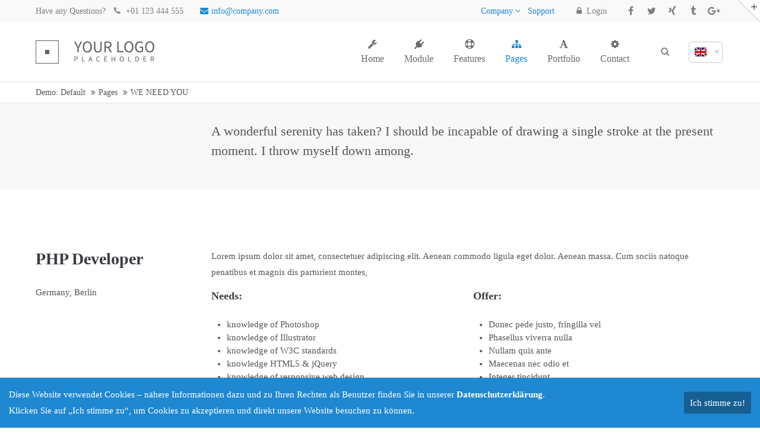

--- FILE ---
content_type: text/html; charset=utf-8
request_url: https://greger.cafe/careers
body_size: 33572
content:
<!DOCTYPE html>
<html lang="en">
<head>
<meta charset="utf-8">
<meta name="robots" content="index,follow">
<meta name="description" content="">
<meta name="keywords" content="">
<meta name="generator" content="Contao Open Source CMS">
<title>WE NEED YOU - Demo: Default</title>
<base href="https://greger.cafe/">
<link rel="shortcut icon" href="files/cto_layout/img/favicon.ico" type="image/x-icon">
<link rel="apple-touch-icon" href="files/cto_layout/img/apple-touch-icon.png">
<script src="https://code.jquery.com/jquery-1.12.4.min.js"></script>
<link rel="stylesheet" href="system/modules/pct_customelements/assets/font-awesome/4.7.0/css/font-awesome.min.css">
<link rel="stylesheet" href="assets/css/a4c07df96a15.css">
<link rel="stylesheet" type="text/css" media="screen" href="assets/css/72b38f033218.css">
<!-- for better page speed remove this lines (start)-->
<link rel="stylesheet" type="text/css" href="files/cto_layout/css/framework.css">
<link rel="stylesheet" type="text/css" href="files/cto_layout/css/customelements.css">
<link rel="stylesheet" type="text/css" href="files/cto_layout/css/customcatalog.css">
<link rel="stylesheet" type="text/css" href="files/cto_layout/css/styles.css">
<!-- for better page speed remove this lines (end)-->
<!-- pct_themer module (start)-->
<link id="layout_css" rel="stylesheet" title="theme_css_session" type="text/css" href="">
<!-- pct_themer module (end)-->
<link rel="stylesheet" type="text/css" href="files/cto_layout/css/customize.css">
<link rel="stylesheet" type="text/css" href="files/cto_layout/css/print.css" media="print">
<!-- custom scripts -->
<script src="files/cto_layout/scripts/customize.js"></script>
</head>
<body class="mac chrome blink ch131 content_page themedesigner_active themedesigner_hidden" itemscope itemtype="http://schema.org/WebPage">

<div class="body_top"><div id="offcanvas-top">
	<div class="offcanvas-top-inside">
		<!--
INSTRUCTIONS:
Create a hidden page with the following articles and fill that with your content.
Article alias: 
- offcanvas-col1
- offcanvas-col2
- offcanvas-col3
- offcanvas-col4
-->
<div class="autogrid_wrapper block">
<div class="autogrid one_fourth block"><!-- indexer::stop -->
<div class="mod_login login block">

      <h3>Login</h3>
  
  <form action="careers" id="tl_login_42" method="post">
    <div class="formbody">
            <input type="hidden" name="FORM_SUBMIT" value="tl_login_42">
      <input type="hidden" name="REQUEST_TOKEN" value="coKgo5PF69QqL5hAs1t3fUbzJePN-HWmMjnDmDZSlpQ">
              <div class="widget widget-text">
          <label for="username">Username</label>
          <input type="text" name="username" id="username" class="text" value="">
        </div>
        <div class="widget widget-password">
          <label for="password">Password</label>
          <input type="password" name="password" id="password" class="text password" value="">
        </div>
                    <div class="widget widget-submit">
        <button type="submit" class="submit">Login</button>
      </div>
    </div>
  </form>

</div>
<!-- indexer::continue -->
<div class="ce_text_extented mt-10 last block align-left color-default font_no_serif font-size-xxxs  "  style="">
	
<div  class="ce_textarea attribute textarea"><p><a href="#">Register</a> | <a href="#">Lost your password?</a></p></div>
</div>  
</div>
<div class="autogrid one_fourth block"><div class="ce_text first block">

            <h4>Support</h4>
      
  
      <p>Lorem ipsum dolor sit amet:</p>  
  
  

</div>
<div class="ce_divider_extended block version3 align-left   invert">
	
		
	<span class="divider-one"></span>
	<span class="divider-two"></span>
	<span class="divider-three"></span>
	
		
</div>


<div class="ce_text block">

        
  
      <p><span class="font-size-xl">24h</span><span class="font-size-s"> / 365days</span></p>  
  
  

</div>
<div class="ce_divider_extended block version3 align-left   invert">
	
		
	<span class="divider-one"></span>
	<span class="divider-two"></span>
	<span class="divider-three"></span>
	
		
</div>

<div class="ce_text_extented block align-left color-default font_no_serif font-size-xxxs  "  style="">
	
<div  class="ce_textarea attribute textarea"><p>We offer support for our customers</p></div>
</div><div class="ce_text_extented last block align-left color-default font_no_serif font-size-xxxs  "  style="">
	
<div  class="ce_textarea attribute textarea"><p><strong>Mon - Fri 8:00am - 5:00pm <span class="tooltip tooltip-txt" data-tooltip="we are located in Europe">(GMT +1)</span></strong></p></div>
</div>  
</div>
<div class="autogrid one_fourth block"><h4 class="ce_headline first">
  Get in touch</h4>

<div class="ce_text block">

        
  
      <p><strong>Cybersteel Inc.</strong><br>376-293 City Road, Suite 600<br>San Francisco, CA 94102</p>  
  
  

</div>
<div class="ce_iconbox mt-20 block version3 xsmall">
	<div class="ce_iconbox_outside" style="">
		<div class="ce_iconbox_inside">
			
						
						
							<i class="fa-phone fa"></i>
						
						
						<div class="ce_iconbox_cwrapper">
									
							<div class="content"><p><strong>Have any questions?</strong><br>+44 1234 567 890</p></div>
						
						
						</div>
					</div>
	</div>
</div><div class="ce_iconbox mt-20 last block version3 xsmall">
	<div class="ce_iconbox_outside" style="">
		<div class="ce_iconbox_inside">
			
						
						
							<i class="fa-envelope-o fa"></i>
						
						
						<div class="ce_iconbox_cwrapper">
									
							<div class="content"><p><strong>Drop us a line</strong><br><a href="mailto:info@yourdomain.com">info@yourdomain.com</a></p></div>
						
						
						</div>
					</div>
	</div>
</div>  
</div>
<div class="autogrid one_fourth block"><h4 class="ce_headline first">
  About us</h4>

<div class="ce_text block">

        
  
      <p><strong>Lorem ipsum dolor sit amet, consectetuer adipiscing elit.</strong></p>
<p>Aenean commodo ligula eget dolor. Aenean massa. Cum sociis natoque penatibus et magnis dis parturient montes, nascetur ridiculus mus. Donec quam felis, ultricies nec.</p>  
  
  

</div>
<div class="mod_socials">
	<a href="http://www.facebook.com" target="_blank"><i class="fa fa-facebook"></i></a>
<a href="http://www.twitter.com" target="_blank"><i class="fa fa-twitter"></i></a>
<a href="http://www.xing.com" target="_blank"><i class="fa fa-xing"></i></a>
<a href="http://www.tumblr.com" target="_blank"><i class="fa fa-tumblr"></i></a>
<a href="http://www.google.com" target="_blank"><i class="fa fa-google-plus"></i></a></div>  
</div>
</div>	</div>
</div></div>
<!--[if lt IE 9]><p id="chromeframe">You are using an outdated browser. <a href="http://browsehappy.com/">Upgrade your browser today</a> or <a href="http://www.google.com/chromeframe/?redirect=true">install Google Chrome Frame</a> to better experience this site.</p><![endif]-->
<div>


	<div id="contentwrapper">
		<div id="fix-wrapper">
		<div id="top-wrapper">
												<div id="top">
						<div class="inside">
							<div class="mod_socials">
	<a href="http://www.facebook.com" target="_blank"><i class="fa fa-facebook"></i></a>
<a href="http://www.twitter.com" target="_blank"><i class="fa fa-twitter"></i></a>
<a href="http://www.xing.com" target="_blank"><i class="fa fa-xing"></i></a>
<a href="http://www.tumblr.com" target="_blank"><i class="fa fa-tumblr"></i></a>
<a href="http://www.google.com" target="_blank"><i class="fa fa-google-plus"></i></a></div>
<div class="mod_langswitcher meta-nav">
<div class="mod_langswitcher_inside">
<span>EN</span><img src="files/cto_layout/img/flags/gb.svg"  width="20" height="15" alt="">



<ul>
<li><a href="demo-default"><span>EN</span><img src="files/cto_layout/img/flags/gb.svg"  width="20" height="15" alt=""></a></li>
<li><a href="demo-default"><span>DE</span><img src="files/cto_layout/img/flags/de.svg"  width="20" height="15" alt=""></a></li>
<li><a href="demo-default"><span>PL</span><img src="files/cto_layout/img/flags/pl.svg"  width="20" height="15" alt=""></a></li>
</ul>

</div>
</div><div id="mod_login_top_opener_159" class="mod_login_top meta-nav"><i class="fa fa-lock"></i>Login</div>

<div  class="mod_login login top-login block ">
	<div id="overlay_close_159" class="overlay_close"></div>
	<form action="careers" method="post">
				<h3>LOGIN</h3>
			    <div class="formbody">
	    				<input type="hidden" name="FORM_SUBMIT" value="tl_login_159">
			<input type="hidden" name="REQUEST_TOKEN" value="coKgo5PF69QqL5hAs1t3fUbzJePN-HWmMjnDmDZSlpQ">
						<input type="text" name="username" class="text" value="" placeholder="Username">
			<input type="password" name="password" class="text password" value="" placeholder="Password">
						<div class="autologin_container">
				<input type="checkbox" name="autologin" value="1" class="checkbox" id="autologin_checkbox_159">
				<label for="autologin_checkbox_159">Remember me</label>
			</div>
									<input type="submit" class="submit" value="Login">
	    </div>
		<div id="mod_login_top_closer_159" class="close-window-login"><i class="fa fa-close"></i></div>
	</form>
<script>
/* <![CDATA[ */
jQuery(document).ready(function(){
	jQuery("#mod_login_top_opener_159").click(function(){
    	jQuery(".top-login").addClass("show");
	});
	jQuery("#mod_login_top_closer_159").click(function(){
    	jQuery(".top-login").removeClass("show");
	});
	jQuery("#overlay_close_159").click(function(){
    	jQuery(".top-login").removeClass("show");
	});
	jQuery(document).keyup(function(e) {
		if (e.keyCode === 27) jQuery(".top-login").removeClass("show");
	});
});
/* ]]> */
</script>
</div>
<!-- indexer::stop -->
<nav class="mod_navigation top_metanavi block" itemscope itemtype="http://schema.org/SiteNavigationElement">

  
  <a href="careers#skipNavigation222" class="invisible">Skip navigation</a>

  <ul class="vlist level_1">
  
<li class="mlist submenu first  forward"><a href="about-us-233" title="Company" class="a-level_1 submenu first forward"><i class="submenu first"></i>Company</a><ul class="vlist level_2">
  
<li class="mlist first  redirect"><a href="http://www.premium-contao-themes.com/" title="Team" class="a-level_2 first redirect" target="_blank"><i class="first"></i>Team</a></li>
  
<li class="mlist  redirect"><a href="http://www.premium-contao-themes.com/" title="History" class="a-level_2 redirect" target="_blank"><i class=""></i>History</a></li>
  
<li class="mlist last  redirect"><a href="http://www.premium-contao-themes.com/" title="Vision" class="a-level_2 last redirect" target="_blank"><i class="last"></i>Vision</a></li>
</ul>


</li>
  
<li class="mlist last  redirect"><a href="http://www.premium-contao-themes.com/" title="Support" class="a-level_1 last redirect" target="_blank"><i class="last"></i>Support</a></li>
</ul>



  <a id="skipNavigation222" class="invisible">&nbsp;</a>

</nav>
<!-- indexer::continue -->
<div class="mod_top_phone meta-nav">
	Have any Questions? <i class="fa fa-phone"></i> +01 123 444 555</div><div class="mod_top_mail meta-nav">
	<a href="mailto:&#x69;&#x6E;&#102;&#x6F;&#x40;&#x63;&#x6F;&#x6D;&#x70;&#x61;&#110;&#121;&#x2E;&#99;&#x6F;&#109;"><i class="fa fa-envelope"></i>info@company.com</a></div>							<hr class="clear">
						</div>
						<div class="offcanvas-trigger"><span class="line1"></span><span class="line2"></span></div>
					</div>
							
												<header id="header" class="header original" itemscope itemtype="http://schema.org/WPHeader">
						<div class="inside">
							
<div class="logo"><a href="./"></a></div>
<a id="nav-open-btn" title="Open mobile navigation">&nbsp;</a>
<div class="mod_langswitcher meta-nav">
<div class="mod_langswitcher_inside">
<span>EN</span><img src="files/cto_layout/img/flags/gb.svg"  width="20" height="15" alt="">



<ul>
<li><a href="demo-default"><span>EN</span><img src="files/cto_layout/img/flags/gb.svg"  width="20" height="15" alt=""></a></li>
<li><a href="demo-default"><span>DE</span><img src="files/cto_layout/img/flags/de.svg"  width="20" height="15" alt=""></a></li>
<li><a href="demo-default"><span>PL</span><img src="files/cto_layout/img/flags/pl.svg"  width="20" height="15" alt=""></a></li>
</ul>

</div>
</div><div class="mod_socials">
	<a href="http://www.facebook.com" target="_blank"><i class="fa fa-facebook"></i></a>
<a href="http://www.twitter.com" target="_blank"><i class="fa fa-twitter"></i></a>
<a href="http://www.xing.com" target="_blank"><i class="fa fa-xing"></i></a>
<a href="http://www.tumblr.com" target="_blank"><i class="fa fa-tumblr"></i></a>
<a href="http://www.google.com" target="_blank"><i class="fa fa-google-plus"></i></a></div>
<div class="mod_search"><div class="ce_search_label"><i class="fa fa-search"></i></div></div>
<!-- indexer::stop -->
<nav class="mod_navigation mainmenu block" itemscope itemtype="http://schema.org/SiteNavigationElement">

  
  <a href="careers#skipNavigation155" class="invisible">Skip navigation</a>

     
<ul class="vlist level_1">
        
    	
	
	<li class="float_left floatbox sibling"><ol class="inner">
		
	    
    	
	<li class="mlist float_left   first megamenu  cols6 ">
	 
					<a href="home-107" title="Home" class="a-level_1 float_left   first megamenu  cols6 nav-icon"> <i class="fa fa-wrench"></i><span>Home</span></a>
			
          	</li>
	

	
         
    	
	
		
	    
    	
	<li class="mlist submenu float_left ">
	 
					<a href="themedesigner" title="Module" class="a-level_1 submenu float_left nav-icon"> <i class="fa fa-plug"></i><span>Module</span></a>
			
             
<ul class="vlist level_2">
        
    	
	
		
	    
    	
	<li class="mlist menuheader first ">
	 
			<a href="themedesigner" title="Top Feature" class="a-level_2 menuheader first"><span>Top Feature</span></a>
					
          	</li>
	

	
         
    	
	
		
	    
    	
	<li class="mlist pagetitle_in_navi ">
	 
			<a href="themedesigner" title="new" class="a-level_2 pagetitle_in_navi nav-icon"> <i class="fa fa-folder-open"></i><span>ThemeDesigner PRO<span class="pagetitle">new</span></span></a>
					
          	</li>
	

	
         
    	
	
		
	    
    	
	<li class="mlist menuheader ">
	 
					<a href="revolution-slider" title="Contao Module" class="a-level_2 menuheader"><span>Contao Module</span></a>
			
          	</li>
	

	
         
    	
	
		
	    
    	
	<li class="mlist  ">
	 
			<a href="revolution-slider" title="Revolution Slider" class="a-level_2  nav-icon"> <i class="fa fa-group"></i><span>Revolution Slider</span></a>
					
          	</li>
	

	
         
    	
	
		
	    
    	
	<li class="mlist  ">
	 
			<a href="customelements" title="CustomElements" class="a-level_2  nav-icon"> <i class="fa fa-mortar-board"></i><span>CustomElements</span></a>
					
          	</li>
	

	
         
    	
	
		
	    
    	
	<li class="mlist  ">
	 
			<a href="auto-grid" title="Auto Grid" class="a-level_2  nav-icon"> <i class="fa fa-magic"></i><span>Auto Grid</span></a>
					
          	</li>
	

	
         
    	
	
		
	    
    	
	<li class="mlist  ">
	 
			<a href="iconpicker" title="Iconpicker" class="a-level_2  nav-icon"> <i class="fa fa-android"></i><span>Iconpicker</span></a>
					
          	</li>
	

	
         
    	
	
		
	    
    	
	<li class="mlist  ">
	 
			<a href="megamenue" title="Megamenü" class="a-level_2  nav-icon"> <i class="fa fa-css3"></i><span>Megamenü</span></a>
					
          	</li>
	

	
         
    	
	
		
	    
    	
	<li class="mlist pagetitle_in_navi ">
	 
			<a href="themer" title="new" class="a-level_2 pagetitle_in_navi nav-icon"> <i class="fa fa-trophy"></i><span>Themer<span class="pagetitle">new</span></span></a>
					
          	</li>
	

	
         
    	
	
		
	    
    	
	<li class="mlist  ">
	 
			<a href="http://cc.premium-contao-themes.com" title="Custom Catalog" class="a-level_2  nav-icon" target="_blank"> <i class="fa fa-puzzle-piece"></i><span>Custom Catalog</span></a>
					
          	</li>
	

	
         
    	
	
		
	    
    	
	<li class="mlist submenu   last ">
	 
					<a href="aenean-vulputate" title="Level Three" class="a-level_2 submenu   last nav-icon"> <i class="fa fa-send-o"></i><span>Level Three</span></a>
			
             
<ul class="vlist level_3">
        
    	
	
		
	    
    	
	<li class="mlist open-left first ">
	 
					<a href="aenean-vulputate" title="Aenean vulputate" class="a-level_3 open-left first"><span>Aenean vulputate</span></a>
			
          	</li>
	

	
         
    	
	
		
	    
    	
	<li class="mlist open-left ">
	 
					<a href="cras-dapibus" title="Cras dapibus" class="a-level_3 open-left"><span>Cras dapibus</span></a>
			
          	</li>
	

	
         
    	
	
		
	    
    	
	<li class="mlist open-left last ">
	 
					<a href="vivamus-elementum" title="Vivamus elementum" class="a-level_3 open-left last"><span>Vivamus elementum</span></a>
			
          	</li>
	

	
     </ul>	</li>
	

	
     </ul>	</li>
	

	
         
    	
	
		
	    
    	
	<li class="mlist submenu float_left   megamenu  cols6 ">
	 
					<a href="features-one" title="This is a pagetitle" class="a-level_1 submenu float_left   megamenu  cols6 nav-icon"> <i class="fa fa-life-bouy"></i><span>Features</span></a>
			
             
<ul class="vlist level_2">
        
    	
	
		
	    
    	
	<li class="mlist submenu first megamenu below cols4 ">
			<div class="ce_image first last block">

        
  
  <figure class="image_container">

    
    

<img src="files/cto_layout/img/delete_this/demo_default/mm1.svg" width="683" height="202" alt="" itemprop="image">



    
    
  </figure>


</div>
  
	        
<ul class="vlist level_3">
        
    	
	
		
	    
    	
	<li class="mlist first ">
	 
					<a href="typography" title="Typography" class="a-level_3 first"><span>Typography</span></a>
			
          	</li>
	

	
         
    	
	
		
	    
    	
	<li class="mlist ">
	 
					<a href="tinymce-classes" title="Tinymce classes" class="a-level_3"><span>Tinymce classes</span></a>
			
          	</li>
	

	
         
    	
	
		
	    
    	
	<li class="mlist ">
	 
					<a href="hyperlinks" title="Hyperlinks" class="a-level_3"><span>Hyperlinks</span></a>
			
          	</li>
	

	
         
    	
	
		
	    
    	
	<li class="mlist ">
	 
					<a href="tables" title="Tables" class="a-level_3"><span>Tables</span></a>
			
          	</li>
	

	
         
    	
	
		
	    
    	
	<li class="mlist pagetitle_in_navi ">
	 
					<a href="text-images" title="update" class="a-level_3 pagetitle_in_navi"><span>Text / Images<span class="pagetitle">update</span></span></a>
			
          	</li>
	

	
         
    	
	
		
	    
    	
	<li class="mlist ">
	 
					<a href="gallery" title="Gallery" class="a-level_3"><span>Gallery</span></a>
			
          	</li>
	

	
         
    	
	
		
	    
    	
	<li class="mlist open-left ">
	 
					<a href="imagebox" title="Imagebox" class="a-level_3 open-left"><span>Imagebox</span></a>
			
          	</li>
	

	
         
    	
	
		
	    
    	
	<li class="mlist ">
	 
					<a href="background-youtube" title="Background YouTube" class="a-level_3"><span>Background YouTube</span></a>
			
          	</li>
	

	
         
    	
	
		
	    
    	
	<li class="mlist ">
	 
			<a href="text-imagebar" title="Text/Imagebar" class="a-level_3"><span>Text/Imagebar</span></a>
					
          	</li>
	

	
         
    	
	
		
	    
    	
	<li class="mlist ">
	 
			<a href="timeline" title="Timeline" class="a-level_3"><span>Timeline</span></a>
					
          	</li>
	

	
         
    	
	
		
	    
    	
	<li class="mlist ">
	 
			<a href="elevation-zoom-gallery" title="Elevation Zoom Gallery" class="a-level_3"><span>Elevation Zoom Gallery</span></a>
					
          	</li>
	

	
         
    	
	
		
	    
    	
	<li class="mlist ">
	 
			<a href="linkboxes" title="Linkboxes" class="a-level_3"><span>Linkboxes</span></a>
					
          	</li>
	

	
         
    	
	
		
	    
    	
	<li class="mlist ">
	 
					<a href="fullscreen-gallery" title="Fullscreen Gallery" class="a-level_3"><span>Fullscreen Gallery</span></a>
			
          	</li>
	

	
         
    	
	
		
	    
    	
	<li class="mlist ">
	 
					<a href="iconbox-header" title="Iconbox (Header)" class="a-level_3"><span>Iconbox (Header)</span></a>
			
          	</li>
	

	
         
    	
	
		
	    
    	
	<li class="mlist ">
	 
			<a href="grid-gallery" title="Grid-Gallery" class="a-level_3"><span>Grid-Gallery</span></a>
					
          	</li>
	

	
         
    	
	
		
	    
    	
	<li class="mlist ">
	 
			<a href="image-text-box" title="Image/Text Box" class="a-level_3"><span>Image/Text Box</span></a>
					
          	</li>
	

	
         
    	
	
		
	    
    	
	<li class="mlist pagetitle_in_navi last ">
	 
			<a href="headline-w-buttons" title="new" class="a-level_3 pagetitle_in_navi last"><span>Headline (w/Buttons)<span class="pagetitle">new</span></span></a>
					
          	</li>
	

	
     </ul>	</li>
	

	
         
    	
	
		
	    
    	
	<li class="mlist submenu megamenu  cols4 ">
			<div class="ce_image first last block">

        
  
  <figure class="image_container">

    
    

<img src="files/cto_layout/img/delete_this/demo_default/mm2.svg" width="683" height="202" alt="" itemprop="image">



    
    
  </figure>


</div>
  
	        
<ul class="vlist level_3">
        
    	
	
		
	    
    	
	<li class="mlist first ">
	 
					<a href="contao-content-slider" title="Contao Content Slider" class="a-level_3 first"><span>Contao Content Slider</span></a>
			
          	</li>
	

	
         
    	
	
		
	    
    	
	<li class="mlist ">
	 
					<a href="hyperlink-lightbox-video" title="Hyperlink (Lightbox-Video)" class="a-level_3"><span>Hyperlink (Lightbox-Video)</span></a>
			
          	</li>
	

	
         
    	
	
		
	    
    	
	<li class="mlist ">
	 
					<a href="columns" title="Columns" class="a-level_3"><span>Columns</span></a>
			
          	</li>
	

	
         
    	
	
		
	    
    	
	<li class="mlist ">
	 
					<a href="tabs" title="Tabs" class="a-level_3"><span>Tabs</span></a>
			
          	</li>
	

	
         
    	
	
		
	    
    	
	<li class="mlist ">
	 
					<a href="pricing-tables" title="Pricing Tables" class="a-level_3"><span>Pricing Tables</span></a>
			
          	</li>
	

	
         
    	
	
		
	    
    	
	<li class="mlist ">
	 
					<a href="animated-countup" title="Animated Countup" class="a-level_3"><span>Animated Countup</span></a>
			
          	</li>
	

	
         
    	
	
		
	    
    	
	<li class="mlist ">
	 
					<a href="animated-piechart" title="Animated Piechart" class="a-level_3"><span>Animated Piechart</span></a>
			
          	</li>
	

	
         
    	
	
		
	    
    	
	<li class="mlist ">
	 
					<a href="css3-animations" title="CSS3 Animations" class="a-level_3"><span>CSS3 Animations</span></a>
			
          	</li>
	

	
         
    	
	
		
	    
    	
	<li class="mlist ">
	 
					<a href="countdown" title="Countdown" class="a-level_3"><span>Countdown</span></a>
			
          	</li>
	

	
         
    	
	
		
	    
    	
	<li class="mlist ">
	 
					<a href="login" title="Login" class="a-level_3"><span>Login</span></a>
			
          	</li>
	

	
         
    	
	
		
	    
    	
	<li class="mlist ">
	 
			<a href="headline-extended" title="Headline [extended]" class="a-level_3"><span>Headline [extended]</span></a>
					
          	</li>
	

	
         
    	
	
		
	    
    	
	<li class="mlist ">
	 
			<a href="imagemap" title="Imagemap" class="a-level_3"><span>Imagemap</span></a>
					
          	</li>
	

	
         
    	
	
		
	    
    	
	<li class="mlist ">
	 
			<a href="page-navigation" title="Page Navigation" class="a-level_3"><span>Page Navigation</span></a>
					
          	</li>
	

	
         
    	
	
		
	    
    	
	<li class="mlist pagetitle_in_navi ">
	 
			<a href="image-extended" title="update" class="a-level_3 pagetitle_in_navi"><span>Image [extended]<span class="pagetitle">update</span></span></a>
					
          	</li>
	

	
         
    	
	
		
	    
    	
	<li class="mlist ">
	 
			<a href="pricelist" title="Pricelist" class="a-level_3"><span>Pricelist</span></a>
					
          	</li>
	

	
         
    	
	
		
	    
    	
	<li class="mlist pagetitle_in_navi ">
	 
			<a href="featurelist" title="new" class="a-level_3 pagetitle_in_navi"><span>Featurelist<span class="pagetitle">new</span></span></a>
					
          	</li>
	

	
         
    	
	
		
	    
    	
	<li class="mlist last ">
	 
			<a href="responsive" title="Submenu v2" class="a-level_3 last"><span>Submenu v2</span></a>
					
          	</li>
	

	
     </ul>	</li>
	

	
         
    	
	
		
	    
    	
	<li class="mlist submenu megamenu  cols4 ">
			<div class="ce_image first last block">

        
  
  <figure class="image_container">

    
    

<img src="files/cto_layout/img/delete_this/demo_default/mm3.svg" width="683" height="202" alt="" itemprop="image">



    
    
  </figure>


</div>
  
	        
<ul class="vlist level_3">
        
    	
	
		
	    
    	
	<li class="mlist pagetitle_in_navi first ">
	 
					<a href="accordion" title="new" class="a-level_3 pagetitle_in_navi first"><span>Accordion<span class="pagetitle">new</span></span></a>
			
          	</li>
	

	
         
    	
	
		
	    
    	
	<li class="mlist icon-progress-0 pagetitle_in_navi ">
	 
					<a href="forms" title="new" class="a-level_3 icon-progress-0 pagetitle_in_navi"><span>Forms<span class="pagetitle">new</span></span></a>
			
          	</li>
	

	
         
    	
	
		
	    
    	
	<li class="mlist ">
	 
					<a href="videos" title="Videos" class="a-level_3"><span>Videos</span></a>
			
          	</li>
	

	
         
    	
	
		
	    
    	
	<li class="mlist ">
	 
					<a href="iconboxes" title="Iconboxes" class="a-level_3"><span>Iconboxes</span></a>
			
          	</li>
	

	
         
    	
	
		
	    
    	
	<li class="mlist ">
	 
					<a href="google-maps-multiple-marker" title="Google Maps/Multiple Marker" class="a-level_3"><span>Google Maps/Multiple Marker</span></a>
			
          	</li>
	

	
         
    	
	
		
	    
    	
	<li class="mlist pagetitle_in_navi ">
	 
					<a href="openstreetmap" title="new" class="a-level_3 pagetitle_in_navi"><span>OpenStreetMap<span class="pagetitle">new</span></span></a>
			
          	</li>
	

	
         
    	
	
		
	    
    	
	<li class="mlist ">
	 
					<a href="benefitbox" title="Benefitbox" class="a-level_3"><span>Benefitbox</span></a>
			
          	</li>
	

	
         
    	
	
		
	    
    	
	<li class="mlist ">
	 
			<a href="dividers" title="Dividers &amp; Divider w/Image" class="a-level_3"><span>Dividers & Divider w/Image</span></a>
					
          	</li>
	

	
         
    	
	
		
	    
    	
	<li class="mlist ">
	 
					<a href="events-timeline" title="Events - Timeline" class="a-level_3"><span>Events - Timeline</span></a>
			
          	</li>
	

	
         
    	
	
		
	    
    	
	<li class="mlist ">
	 
					<a href="events-calendar-lists" title="Events - Calendar &amp; Lists" class="a-level_3"><span>Events - Calendar & Lists</span></a>
			
          	</li>
	

	
         
    	
	
		
	    
    	
	<li class="mlist pagetitle_in_navi ">
	 
			<a href="swiper-slider" title="update" class="a-level_3 pagetitle_in_navi"><span>Swiper-Slider<span class="pagetitle">update</span></span></a>
					
          	</li>
	

	
         
    	
	
		
	    
    	
	<li class="mlist ">
	 
			<a href="teaserbox" title="Teaserbox" class="a-level_3"><span>Teaserbox</span></a>
					
          	</li>
	

	
         
    	
	
		
	    
    	
	<li class="mlist ">
	 
			<a href="background-video" title="Background-Video" class="a-level_3"><span>Background-Video</span></a>
					
          	</li>
	

	
         
    	
	
		
	    
    	
	<li class="mlist ">
	 
			<a href="custommenu-in-slider" title="Custommenu in Slider" class="a-level_3"><span>Custommenu in Slider</span></a>
					
          	</li>
	

	
         
    	
	
		
	    
    	
	<li class="mlist ">
	 
			<a href="productbox" title="Productbox" class="a-level_3"><span>Productbox</span></a>
					
          	</li>
	

	
         
    	
	
		
	    
    	
	<li class="mlist ">
	 
			<a href="pricecard" title="Pricecard" class="a-level_3"><span>Pricecard</span></a>
					
          	</li>
	

	
         
    	
	
		
	    
    	
	<li class="mlist pagetitle_in_navi last ">
	 
			<a href="before-after-slider" title="new" class="a-level_3 pagetitle_in_navi last"><span>Before/After Slider<span class="pagetitle">new</span></span></a>
					
          	</li>
	

	
     </ul>	</li>
	

	
         
    	
	
		
	    
    	
	<li class="mlist submenu last megamenu  cols4 ">
			<div class="ce_image first last block">

        
  
  <figure class="image_container">

    
    

<img src="files/cto_layout/img/delete_this/demo_default/mm4.svg" width="683" height="202" alt="" itemprop="image">



    
    
  </figure>


</div>
  
	        
<ul class="vlist level_3">
        
    	
	
		
	    
    	
	<li class="mlist first ">
	 
					<a href="testimonials" title="Testimonials" class="a-level_3 first"><span>Testimonials</span></a>
			
          	</li>
	

	
         
    	
	
		
	    
    	
	<li class="mlist ">
	 
					<a href="boxes-call-to-action" title="Boxes &amp; Call-to-Action" class="a-level_3"><span>Boxes & Call-to-Action</span></a>
			
          	</li>
	

	
         
    	
	
		
	    
    	
	<li class="mlist ">
	 
					<a href="downloads" title="Downloads" class="a-level_3"><span>Downloads</span></a>
			
          	</li>
	

	
         
    	
	
		
	    
    	
	<li class="mlist ">
	 
					<a href="lists" title="Lists" class="a-level_3"><span>Lists</span></a>
			
          	</li>
	

	
         
    	
	
		
	    
    	
	<li class="mlist ">
	 
					<a href="headline-w-typ-effect" title="Headline w/Typ-Effect" class="a-level_3"><span>Headline w/Typ-Effect</span></a>
			
          	</li>
	

	
         
    	
	
		
	    
    	
	<li class="mlist ">
	 
					<a href="animated-chartbars" title="Animated Chartbars" class="a-level_3"><span>Animated Chartbars</span></a>
			
          	</li>
	

	
         
    	
	
		
	    
    	
	<li class="mlist ">
	 
					<a href="teamboxes" title="Teamboxes" class="a-level_3"><span>Teamboxes</span></a>
			
          	</li>
	

	
         
    	
	
		
	    
    	
	<li class="mlist ">
	 
					<a href="search-registration" title="Search &amp; Registration" class="a-level_3"><span>Search & Registration</span></a>
			
          	</li>
	

	
         
    	
	
		
	    
    	
	<li class="mlist ">
	 
					<a href="popup" title="Popup" class="a-level_3"><span>Popup</span></a>
			
          	</li>
	

	
         
    	
	
		
	    
    	
	<li class="mlist ">
	 
			<a href="leadertext" title="Leadertext" class="a-level_3"><span>Leadertext</span></a>
					
          	</li>
	

	
         
    	
	
		
	    
    	
	<li class="mlist ">
	 
			<a href="featured-tab" title="Featured Tab" class="a-level_3"><span>Featured Tab</span></a>
					
          	</li>
	

	
         
    	
	
		
	    
    	
	<li class="mlist ">
	 
			<a href="backgroundimage-color" title="Backgroundimage/Color" class="a-level_3"><span>Backgroundimage/Color</span></a>
					
          	</li>
	

	
         
    	
	
		
	    
    	
	<li class="mlist ">
	 
					<a href="headerimage" title="Headerimage" class="a-level_3"><span>Headerimage</span></a>
			
          	</li>
	

	
         
    	
	
		
	    
    	
	<li class="mlist ">
	 
			<a href="hoverimage" title="Hoverimage" class="a-level_3"><span>Hoverimage</span></a>
					
          	</li>
	

	
         
    	
	
		
	    
    	
	<li class="mlist ">
	 
			<a href="fancy-dividers" title="Fancy Dividers" class="a-level_3"><span>Fancy Dividers</span></a>
					
          	</li>
	

	
         
    	
	
		
	    
    	
	<li class="mlist ">
	 
			<a href="authorbox" title="Authorbox" class="a-level_3"><span>Authorbox</span></a>
					
          	</li>
	

	
         
    	
	
		
	    
    	
	<li class="mlist pagetitle_in_navi last ">
	 
			<a href="flipbox" title="new" class="a-level_3 pagetitle_in_navi last"><span>Flipbox<span class="pagetitle">new</span></span></a>
					
          	</li>
	

	
     </ul>	</li>
	

	
     </ul>	</li>
	
</ol></li>

	
         
    	
	
		
	<li class="float_right floatbox sibling"><ol class="inner">
	    
    	
	<li class="mlist submenu trail float_right ">
	 
					<a href="news-timeline-left-right" title="Pages" class="a-level_1 submenu trail float_right nav-icon"> <i class="fa fa-sitemap"></i><span>Pages</span></a>
			
             
<ul class="vlist level_2">
        
    	
	
		
	    
    	
	<li class="mlist submenu open-left sibling first ">
	 
					<a href="news-176" title="News" class="a-level_2 submenu open-left sibling first"><span>News</span></a>
			
             
<ul class="vlist level_3">
        
    	
	
		
	    
    	
	<li class="mlist first ">
	 
			<a href="news-timeline-left-right" title="News (Timeline: Left/Right)" class="a-level_3 first"><span>News (Timeline: Left/Right)</span></a>
					
          	</li>
	

	
         
    	
	
		
	    
    	
	<li class="mlist ">
	 
			<a href="news-timeline" title="News (Timeline)" class="a-level_3"><span>News (Timeline)</span></a>
					
          	</li>
	

	
         
    	
	
		
	    
    	
	<li class="mlist ">
	 
					<a href="news-176" title="News" class="a-level_3"><span>News</span></a>
			
          	</li>
	

	
         
    	
	
		
	    
    	
	<li class="mlist ">
	 
					<a href="news-v2" title="News (v2)" class="a-level_3"><span>News (v2)</span></a>
			
          	</li>
	

	
         
    	
	
		
	    
    	
	<li class="mlist ">
	 
					<a href="news-v3" title="News (v3)" class="a-level_3"><span>News (v3)</span></a>
			
          	</li>
	

	
         
    	
	
		
	    
    	
	<li class="mlist ">
	 
					<a href="news-v4" title="News (v4)" class="a-level_3"><span>News (v4)</span></a>
			
          	</li>
	

	
         
    	
	
		
	    
    	
	<li class="mlist ">
	 
					<a href="news-v5" title="News (v5)" class="a-level_3"><span>News (v5)</span></a>
			
          	</li>
	

	
         
    	
	
		
	    
    	
	<li class="mlist ">
	 
					<a href="news-v6" title="News (v6)" class="a-level_3"><span>News (v6)</span></a>
			
          	</li>
	

	
         
    	
	
		
	    
    	
	<li class="mlist last ">
	 
					<a href="newsteaser-v1-8" title="Newsteaser (v1-8)" class="a-level_3 last"><span>Newsteaser (v1-8)</span></a>
			
          	</li>
	

	
     </ul>	</li>
	

	
         
    	
	
		
	    
    	
	<li class="mlist sibling ">
	 
			<a href="about-us-233" title="WHY CHOOSE US" class="a-level_2 sibling"><span>About us</span></a>
					
          	</li>
	

	
         
    	
	
		
	    
    	
	<li class="mlist sibling ">
	 
			<a href="history" title="WHO WE ARE" class="a-level_2 sibling"><span>History</span></a>
					
          	</li>
	

	
         
    	
	
		
	    
    	
	<li class="mlist sibling ">
	 
			<a href="services" title="WHAT WE DO" class="a-level_2 sibling"><span>Services</span></a>
					
          	</li>
	

	
         
    	
	
		
	    
    	
	<li class="mlist active mm-selected">
	 
			<a href="careers" title="WE NEED YOU" class="a-level_2 active"><span>Careers</span></a>
					
          	</li>
	

	
         
    	
	
		
	    
    	
	<li class="mlist sibling ">
	 
					<a href="sidebar-right" title="Sidebar Right" class="a-level_2 sibling"><span>Sidebar Right</span></a>
			
          	</li>
	

	
         
    	
	
		
	    
    	
	<li class="mlist sibling ">
	 
					<a href="sidebar-left" title="Sidebar Left" class="a-level_2 sibling"><span>Sidebar Left</span></a>
			
          	</li>
	

	
         
    	
	
		
	    
    	
	<li class="mlist sibling ">
	 
					<a href="id-3-columns-layout" title="3-Columns Layout" class="a-level_2 sibling"><span>3-Columns Layout</span></a>
			
          	</li>
	

	
         
    	
	
		
	    
    	
	<li class="mlist open-left sibling last ">
	 
					<a href="full-width" title="Full Width" class="a-level_2 open-left sibling last"><span>Full Width</span></a>
			
          	</li>
	

	
     </ul>	</li>
	

	
         
    	
	
		
	    
    	
	<li class="mlist submenu float_right ">
	 
			<a href="portfolio-col-2" title="Portfolio" class="a-level_1 submenu float_right nav-icon"> <i class="fa fa-font"></i><span>Portfolio</span></a>
					
             
<ul class="vlist level_2">
        
    	
	
		
	    
    	
	<li class="mlist submenu first ">
	 
			<a href="portfolio-col-1" title="Portfolio v1" class="a-level_2 submenu first"><span>Portfolio v1</span></a>
					
             
<ul class="vlist level_3">
        
    	
	
		
	    
    	
	<li class="mlist first ">
	 
					<a href="portfolio-col-1" title="Portfolio col-1" class="a-level_3 first"><span>Portfolio col-1</span></a>
			
          	</li>
	

	
         
    	
	
		
	    
    	
	<li class="mlist ">
	 
					<a href="portfolio-col-2" title="Portfolio col-2" class="a-level_3"><span>Portfolio col-2</span></a>
			
          	</li>
	

	
         
    	
	
		
	    
    	
	<li class="mlist ">
	 
					<a href="portfolio-col-3" title="Portfolio col-3" class="a-level_3"><span>Portfolio col-3</span></a>
			
          	</li>
	

	
         
    	
	
		
	    
    	
	<li class="mlist ">
	 
					<a href="portfolio-col-4" title="Portfolio col-4" class="a-level_3"><span>Portfolio col-4</span></a>
			
          	</li>
	

	
         
    	
	
		
	    
    	
	<li class="mlist last ">
	 
					<a href="portfolio-w-margins" title="Portfolio w/margins" class="a-level_3 last"><span>Portfolio w/margins</span></a>
			
          	</li>
	

	
     </ul>	</li>
	

	
         
    	
	
		
	    
    	
	<li class="mlist submenu ">
	 
			<a href="portfolio-col-2-v2" title="Portfolio v2" class="a-level_2 submenu"><span>Portfolio v2</span></a>
					
             
<ul class="vlist level_3">
        
    	
	
		
	    
    	
	<li class="mlist first ">
	 
					<a href="portfolio-col-2-v2" title="Portfolio col-2 /v2" class="a-level_3 first"><span>Portfolio col-2 /v2</span></a>
			
          	</li>
	

	
         
    	
	
		
	    
    	
	<li class="mlist ">
	 
					<a href="portfolio-col-3-v2" title="Portfolio col-3 /v2" class="a-level_3"><span>Portfolio col-3 /v2</span></a>
			
          	</li>
	

	
         
    	
	
		
	    
    	
	<li class="mlist last ">
	 
					<a href="portfolio-col-4-v2" title="Portfolio col-4 /v2" class="a-level_3 last"><span>Portfolio col-4 /v2</span></a>
			
          	</li>
	

	
     </ul>	</li>
	

	
         
    	
	
		
	    
    	
	<li class="mlist submenu ">
	 
			<a href="portfolio-col-2-v3" title="Portfolio v3" class="a-level_2 submenu"><span>Portfolio v3</span></a>
					
             
<ul class="vlist level_3">
        
    	
	
		
	    
    	
	<li class="mlist first ">
	 
					<a href="portfolio-col-2-v3" title="Portfolio col-2 /v3" class="a-level_3 first"><span>Portfolio col-2 /v3</span></a>
			
          	</li>
	

	
         
    	
	
		
	    
    	
	<li class="mlist ">
	 
					<a href="portfolio-col-3-v3" title="Portfolio col-3 /v3" class="a-level_3"><span>Portfolio col-3 /v3</span></a>
			
          	</li>
	

	
         
    	
	
		
	    
    	
	<li class="mlist last ">
	 
					<a href="portfolio-col-4-v3" title="Portfolio col-4 /v3" class="a-level_3 last"><span>Portfolio col-4 /v3</span></a>
			
          	</li>
	

	
     </ul>	</li>
	

	
         
    	
	
		
	    
    	
	<li class="mlist submenu ">
	 
			<a href="portfolio-col-2-v4" title="Portfolio v4" class="a-level_2 submenu"><span>Portfolio v4</span></a>
					
             
<ul class="vlist level_3">
        
    	
	
		
	    
    	
	<li class="mlist first ">
	 
					<a href="portfolio-col-2-v4" title="Portfolio col-2 /v4" class="a-level_3 first"><span>Portfolio col-2 /v4</span></a>
			
          	</li>
	

	
         
    	
	
		
	    
    	
	<li class="mlist ">
	 
					<a href="portfolio-col-3-v4" title="Portfolio col-3 /v4" class="a-level_3"><span>Portfolio col-3 /v4</span></a>
			
          	</li>
	

	
         
    	
	
		
	    
    	
	<li class="mlist ">
	 
					<a href="portfolio-col-4-v4" title="Portfolio col-4 /v4" class="a-level_3"><span>Portfolio col-4 /v4</span></a>
			
          	</li>
	

	
         
    	
	
		
	    
    	
	<li class="mlist last ">
	 
					<a href="portfolio-w-margins-2253" title="Portfolio w/margins" class="a-level_3 last"><span>Portfolio w/margins</span></a>
			
          	</li>
	

	
     </ul>	</li>
	

	
         
    	
	
		
	    
    	
	<li class="mlist submenu ">
	 
			<a href="portfolio-col-2-v5" title="Portfolio v5" class="a-level_2 submenu"><span>Portfolio v5</span></a>
					
             
<ul class="vlist level_3">
        
    	
	
		
	    
    	
	<li class="mlist first ">
	 
					<a href="portfolio-col-2-v5" title="Portfolio col-2 /v5" class="a-level_3 first"><span>Portfolio col-2 /v5</span></a>
			
          	</li>
	

	
         
    	
	
		
	    
    	
	<li class="mlist ">
	 
					<a href="portfolio-col-3-v5" title="Portfolio col-3 /v5" class="a-level_3"><span>Portfolio col-3 /v5</span></a>
			
          	</li>
	

	
         
    	
	
		
	    
    	
	<li class="mlist last ">
	 
					<a href="portfolio-col-4-v5" title="Portfolio col-4 /v5" class="a-level_3 last"><span>Portfolio col-4 /v5</span></a>
			
          	</li>
	

	
     </ul>	</li>
	

	
         
    	
	
		
	    
    	
	<li class="mlist submenu ">
	 
			<a href="portfolio-col-2-v6" title="Portfolio v6" class="a-level_2 submenu"><span>Portfolio v6</span></a>
					
             
<ul class="vlist level_3">
        
    	
	
		
	    
    	
	<li class="mlist first ">
	 
					<a href="portfolio-col-2-v6" title="Portfolio col-2 /v6" class="a-level_3 first"><span>Portfolio col-2 /v6</span></a>
			
          	</li>
	

	
         
    	
	
		
	    
    	
	<li class="mlist ">
	 
					<a href="portfolio-col-3-v6" title="Portfolio col-3 /v6" class="a-level_3"><span>Portfolio col-3 /v6</span></a>
			
          	</li>
	

	
         
    	
	
		
	    
    	
	<li class="mlist last ">
	 
					<a href="portfolio-col-4-v6" title="Portfolio col-4 /v6" class="a-level_3 last"><span>Portfolio col-4 /v6</span></a>
			
          	</li>
	

	
     </ul>	</li>
	

	
         
    	
	
		
	    
    	
	<li class="mlist submenu ">
	 
			<a href="portfolio-col-2-v7" title="Portfolio v7" class="a-level_2 submenu"><span>Portfolio v7</span></a>
					
             
<ul class="vlist level_3">
        
    	
	
		
	    
    	
	<li class="mlist first ">
	 
					<a href="portfolio-col-2-v7" title="Portfolio col-2 /v7" class="a-level_3 first"><span>Portfolio col-2 /v7</span></a>
			
          	</li>
	

	
         
    	
	
		
	    
    	
	<li class="mlist ">
	 
					<a href="portfolio-col-3-v7" title="Portfolio col-3 /v7" class="a-level_3"><span>Portfolio col-3 /v7</span></a>
			
          	</li>
	

	
         
    	
	
		
	    
    	
	<li class="mlist last ">
	 
					<a href="portfolio-col-4-v7" title="Portfolio col-4 /v7" class="a-level_3 last"><span>Portfolio col-4 /v7</span></a>
			
          	</li>
	

	
     </ul>	</li>
	

	
         
    	
	
		
	    
    	
	<li class="mlist submenu ">
	 
			<a href="1310" title="Portfolio v8" class="a-level_2 submenu"><span>Portfolio v8</span></a>
					
             
<ul class="vlist level_3">
        
    	
	
		
	    
    	
	<li class="mlist first ">
	 
					<a href="1310" title="Portfolio col-2 /v8" class="a-level_3 first"><span>Portfolio col-2 /v8</span></a>
			
          	</li>
	

	
         
    	
	
		
	    
    	
	<li class="mlist ">
	 
					<a href="1311" title="Portfolio col-3 /v8" class="a-level_3"><span>Portfolio col-3 /v8</span></a>
			
          	</li>
	

	
         
    	
	
		
	    
    	
	<li class="mlist ">
	 
					<a href="1312" title="Portfolio col-4 /v8" class="a-level_3"><span>Portfolio col-4 /v8</span></a>
			
          	</li>
	

	
         
    	
	
		
	    
    	
	<li class="mlist last ">
	 
					<a href="portfolio-w-margins-2254" title="Portfolio w/margins" class="a-level_3 last"><span>Portfolio w/margins</span></a>
			
          	</li>
	

	
     </ul>	</li>
	

	
         
    	
	
		
	    
    	
	<li class="mlist last ">
	 
					<a href="portfolioteaser" title="Portfolioteaser" class="a-level_2 last"><span>Portfolioteaser</span></a>
			
          	</li>
	

	
     </ul>	</li>
	

	
         
    	
	
		
	    
    	
	<li class="mlist float_right open-left   last ">
	 
					<a href="contact" title="Contact" class="a-level_1 float_right open-left   last nav-icon"> <i class="fa fa-gear"></i><span>Contact</span></a>
			
          	</li>
	

</ol></li>
	
     </ul>
  <a id="skipNavigation155" class="invisible">&nbsp;</a>

</nav>
<!-- indexer::continue -->

<div class="smartmenu">
	<div class="smartmenu-trigger"><span class="line"></span></div>
</div>
<!-- indexer::stop -->
<nav class="mod_navigation header_metanavi block" itemscope itemtype="http://schema.org/SiteNavigationElement">

  
  <a href="careers#skipNavigation214" class="invisible">Skip navigation</a>

  <ul class="vlist level_1">
  
<li class="mlist submenu first  forward"><a href="about-us-233" title="About us" class="a-level_1 submenu first forward"><i class="submenu first"></i>About us</a><ul class="vlist level_2">
  
<li class="mlist first  redirect"><a href="http://www.premium-contao-themes.com/" title="Team" class="a-level_2 first redirect" target="_blank"><i class="first"></i>Team</a></li>
  
<li class="mlist  redirect"><a href="http://www.premium-contao-themes.com/" title="History" class="a-level_2 redirect" target="_blank"><i class=""></i>History</a></li>
  
<li class="mlist last  redirect"><a href="http://www.premium-contao-themes.com/" title="Vision" class="a-level_2 last redirect" target="_blank"><i class="last"></i>Vision</a></li>
</ul>


</li>
  
<li class="mlist  redirect"><a href="http://www.premium-contao-themes.com/" title="Support" class="a-level_1 redirect" target="_blank"><i class=""></i>Support</a></li>
  
<li class="mlist last  redirect"><a href="http://www.premium-contao-themes.com/" title="Testimonials" class="a-level_1 last redirect" target="_blank"><i class="last"></i>Testimonials</a></li>
</ul>



  <a id="skipNavigation214" class="invisible">&nbsp;</a>

</nav>
<!-- indexer::continue -->
						<div class="clear"></div>
						</div>
					</header>
					<div class="clear"></div>
									</div>
		</div>

					<div id="slider">
				<div class="inside">
									</div>
			</div>
		
									
<!-- indexer::stop -->
<div class="mod_breadcrumb block">

        
  <div class="mod_breadcrumb_inside">
<div class="pagetitle">WE NEED YOU</div>
  <ul itemscope itemtype="http://schema.org/BreadcrumbList">
                  <li class="first" itemscope itemtype="http://schema.org/ListItem" itemprop="itemListElement"><a href="home-107" title="Demo: Default" itemprop="url">Demo: Default</a></li>
                        <li itemscope itemtype="http://schema.org/ListItem" itemprop="itemListElement"><a href="news-timeline-left-right" title="Pages" itemprop="url">Pages</a></li>
                        <li class="active last" itemscope itemtype="http://schema.org/ListItem" itemprop="itemListElement">WE NEED YOU</li>
            </ul>
</div>

</div>
<!-- indexer::continue -->
					
					<div id="wrapper">
				<div id="container">

											<section id="main" itemscope itemtype="http://schema.org/WebPageElement" itemprop="mainContentOfPage">
							<div class="inside">
								<div class="mod_article first fullwidth block" id="article-830">
  
  <script>
/* <![CDATA[ */

function oversize_4992() {
	
	var contentHeight_4992 = jQuery('.ce_bgimage_4992 .ce_bgimage-inside').height();
	var availableHeight = jQuery(window).height() - 100;
	
	if (contentHeight_4992 > availableHeight)
	{
		jQuery('.ce_bgimage_4992').addClass('oversize');

	} else {
		jQuery('.ce_bgimage_4992').removeClass('oversize');
	}
};	
	
jQuery(document).ready(function(){
	oversize_4992();
});

jQuery(window).on("resize", function(){ 
	oversize_4992();
});
/* ]]> */
</script>
<div class="ce_bgimage first block ce_bgimage_4992 boxed-content img-as-bg " style="background-color:#f8f8f8;">
<div class="ce_bgimage-image" style=""></div>
	<div class="ce_bgimage-outer">
			<div class="ce_bgimage-inside contentwrap pt-xxs pb-xxs">
			<div id="autogrid_wrapper_4994" class="autogrid_wrapper cte block"><div class="inner">
<div class="ce_text hide-s autogrid-id_4994 autogrid-type_cte n0 one_fourth autogrid-first blockgrid_start autogrid block">

        
  
      <p>&nbsp;</p>
<p>&nbsp;</p>  
  
  

</div>

<div class="ce_text autogrid-id_4991 autogrid-type_cte n0 three_fourth autogrid-last blockgrid_stop autogrid block">

        
  
      <p><span class="font-size-xs">A wonderful serenity has taken?&nbsp;I should be incapable of drawing a single stroke at the present moment.&nbsp;I throw myself down among.</span></p>  
  
  

</div>
<div class="clear autogrid_clear"></div></div><div class="clear autogrid_clear"></div></div></div></div></div>
  
</div>

  <div class="mod_article block" id="article-831">
    
          
	

<div class="autogrid_wrapper cte block">
		
		<div class="ce_autogridWrapperStart ce_autogridwrapper first one_fourth autogrid block">
		<div class="inside">
				
	
	


<div class="ce_text block">

            <h3>PHP Developer</h3>
      
  
      <p>Germany, Berlin</p>  
  
  

</div>

	


	
			</div></div>
	


	


		
		<div class="ce_autogridWrapperStart ce_autogridwrapper three_fourth autogrid block">
		<div class="inside">
				
	
	


<div class="ce_text block">

        
  
      <p>Lorem ipsum dolor sit amet, consectetuer adipiscing elit. Aenean commodo ligula eget dolor. Aenean massa. Cum sociis natoque penatibus et magnis dis parturient montes,</p>  
  
  

</div>
<div id="autogrid_wrapper_5002" class="autogrid_wrapper cte block"><div class="inner">
<div class="ce_list autogrid-id_5002 autogrid-type_cte autogrid-first n2 one_half autogrid_mode_auto autogrid block">

            <h6>Needs:</h6>
      
  
  <ul>
          <li class="first">knowledge of Photoshop</li>
          <li>knowledge of Illustrator</li>
          <li>knowledge of W3C standards</li>
          <li>knowledge HTML5 & jQuery</li>
          <li class="last">knowledge of responsive web design</li>
      </ul>


</div>

<div class="ce_list autogrid-id_5003 autogrid-type_cte autogrid-last n2 one_half autogrid_mode_auto autogrid block">

            <h6>Offer:</h6>
      
  
  <ul>
          <li class="first">Donec pede justo, fringilla vel</li>
          <li>Phasellus viverra nulla</li>
          <li>Nullam quis ante</li>
          <li>Maecenas nec odio et</li>
          <li class="last">Integer tincidunt</li>
      </ul>


</div>
<div class="clear autogrid_clear"></div></div><div class="clear autogrid_clear"></div></div>
<div class="ce_infobox mt-30 ce_infobox_info block" >
	<i class="fa fa-bullhorn"></i>
	
<div  class="ce_textarea attribute textarea"><p>When, while the lovely valley teems with vapour around me, and the meridian sun strikes the upper surface of the impenetrable foliage of my trees. Mail to <a href="mailto:info@yourcompany.com">info@yourcompany.com</a></p></div>
</div>



	


	
			</div></div>
	
<div class="autogrid clear"></div></div>
    
      </div>

<div class="mod_article last fullwidth block" id="article-832">
  
  <script>
/* <![CDATA[ */

function oversize_5015() {
	
	var contentHeight_5015 = jQuery('.ce_bgimage_5015 .ce_bgimage-inside').height();
	var availableHeight = jQuery(window).height() - 100;
	
	if (contentHeight_5015 > availableHeight)
	{
		jQuery('.ce_bgimage_5015').addClass('oversize');

	} else {
		jQuery('.ce_bgimage_5015').removeClass('oversize');
	}
};	
	
jQuery(document).ready(function(){
	oversize_5015();
});

jQuery(window).on("resize", function(){ 
	oversize_5015();
});
/* ]]> */
</script>
<div class="ce_bgimage first block ce_bgimage_5015 boxed-content img-as-bg " style="background-color:#f8f8f8;">
<div class="ce_bgimage-image" style=""></div>
	<div class="ce_bgimage-outer">
			<div class="ce_bgimage-inside contentwrap pt-m pb-m">
			
	

<div class="autogrid_wrapper cte block">
		
		<div class="ce_autogridWrapperStart ce_autogridwrapper one_fourth autogrid block">
		<div class="inside">
				
	
	


<div class="ce_text block">

            <h3>Designer</h3>
      
  
      <p>Germany,&nbsp;Köln</p>  
  
  

</div>

	


	
			</div></div>
	


	


		
		<div class="ce_autogridWrapperStart ce_autogridwrapper three_fourth autogrid block">
		<div class="inside">
				
	
	


<div class="ce_text block">

        
  
      <p>Lorem ipsum dolor sit amet, consectetuer adipiscing elit. Aenean commodo ligula eget dolor. Aenean massa. Cum sociis natoque penatibus et magnis dis parturient montes,</p>  
  
  

</div>
<div id="autogrid_wrapper_5011" class="autogrid_wrapper cte block"><div class="inner">
<div class="ce_list autogrid-id_5011 autogrid-type_cte autogrid-first n2 one_half autogrid_mode_auto autogrid block">

            <h6>Needs:</h6>
      
  
  <ul>
          <li class="first">knowledge of Photoshop</li>
          <li>knowledge of Illustrator</li>
          <li>knowledge of design standards</li>
          <li>knowledge of Proof</li>
          <li class="last">knowledge of apple</li>
      </ul>


</div>

<div class="ce_list autogrid-id_5012 autogrid-type_cte autogrid-last n2 one_half autogrid_mode_auto autogrid block">

            <h6>Offer:</h6>
      
  
  <ul>
          <li class="first">Donec pede justo, fringilla vel</li>
          <li>Phasellus viverra nulla</li>
          <li>Nullam quis ante</li>
          <li>Maecenas nec odio et</li>
          <li class="last">Integer tincidunt</li>
      </ul>


</div>
<div class="clear autogrid_clear"></div></div><div class="clear autogrid_clear"></div></div>
<div class="ce_infobox mt-30 ce_infobox_info block" >
	<i class="fa fa-bullhorn"></i>
	
<div  class="ce_textarea attribute textarea"><p>When, while the lovely valley teems with vapour around me, and the meridian sun strikes the upper surface of the impenetrable foliage of my trees. Mail to <a href="mailto:info@yourcompany.com">info@yourcompany.com</a></p></div>
</div>



	


	
			</div></div>
	
<div class="autogrid clear"></div></div>
</div></div></div>
  
</div>							</div>
						</section>
					
																
																
				</div>
			</div>
		
									<footer id="footer" itemscope itemtype="http://schema.org/WPFooter">
					<div class="inside">
						
<!--
INSTRUCTIONS:
Create a hidden page with the following articles and fill that with your content.
Article alias: 
- footer-col1
- footer-col2
- footer-col3
- footer-col4
-->
<div class="autogrid_wrapper block">
<div class="autogrid one_fourth footer-col1 block"></div>
<div class="autogrid one_fourth footer-col2 block"></div>
<div class="autogrid one_fourth footer-col3 block"></div>
<div class="autogrid one_fourth footer-col4 block"></div>
</div>						<a href="careers#contentwrapper" class="totop"></a>
					</div>
				</footer>
					
									<div id="bottom">
					<div class="inside">
						
<div class="left">Copyright 2026 © GREGER | Website by <a target="_blank" href="http://werft6.com">WERFT 6</a></div>
<div class="right"><a href="datenschutz" data-lightbox="datenschutz" data-cbox-width="80%" data-cbox-height="100%">Datenschutz</a><a href="impressum" data-lightbox="impressum" data-cbox-width="80%" data-cbox-height="100%">Impressum&nbsp;&nbsp;</a></div>					</div>
				</div>
					
	</div>

</div>

<div class="body_bottom"><div class="cookiebar">
	<!-- start - edit this text (displayed in the optin popup > link > further information) -->
<!-- end - edit this text -->	<div>Diese Website verwendet Cookies – nähere Informationen dazu und zu Ihren Rechten als Benutzer finden Sie in unserer <a href="datenschutz" data-lightbox="datenschutz1" data-cbox-width="80%" data-cbox-height="100%" target="_blank">Datenschutzerklärung</a>.<br>Klicken Sie auf „Ich stimme zu“, um Cookies zu akzeptieren und direkt unsere Website besuchen zu können.<a href="#"></a></div>
	<div class="cookiebar-close">Ich stimme zu!</div>
</div>



<script>
/* <![CDATA[ */
jQuery(document).ready(function()
{ 
	var cookie_closed_219 = jQuery.cookie('cookiebar_closed_219');
	
	jQuery('.cookiebar-close').click(function(){
		jQuery('.cookiebar').removeClass('open');
		jQuery('body').removeClass('cookiebar_open');
		jQuery('body').css('padding-bottom', '0px');
		jQuery.cookie('cookiebar_closed_219', 1, {expires:30,path:'/'});
	});
	
	if(cookie_closed_219 != 1)
	{
		jQuery('body').addClass('cookiebar_open');
		jQuery('.cookiebar').addClass('open');
		setTimeout(function() 
		{
			jQuery('body').css('padding-bottom', jQuery('.cookiebar').outerHeight() + 'px');
		}, 800);
	}	
});

jQuery(window).resize(function()
	{
	if( jQuery('.cookiebar').hasClass('open') )
	{
		jQuery('body').css('padding-bottom', jQuery('.cookiebar').outerHeight() + 'px');
	}
});

</script><!-- indexer::stop -->
<div class="smartmenu-content">
	<div class="mod_navigation">
		<div class="smartmenu-scrollable">
			<div class="smartmenu-table">
				<ul class="vlist level_1">
   
<li class="mlist float_left   first "><a href="home-107" title="Home" class="a-level_1 float_left   first">Home</a></li>
   
<li class="mlist submenu float_left   "><a href="themedesigner" title="Module" class="a-level_1 submenu float_left  ">Module</a><span class="subitems_trigger"></span><ul class="vlist level_2">
   
<li class="mlist menuheader first "><a href="themedesigner" title="Top Feature" class="a-level_2 menuheader first">Top Feature</a></li>
   
<li class="mlist pagetitle_in_navi -open  "><a href="themedesigner" title="new" class="a-level_2 pagetitle_in_navi -open ">ThemeDesigner PRO</a></li>
   
<li class="mlist menuheader "><a href="revolution-slider" title="Contao Module" class="a-level_2 menuheader">Contao Module</a></li>
   
<li class="mlist   "><a href="revolution-slider" title="Revolution Slider" class="a-level_2  ">Revolution Slider</a></li>
   
<li class="mlist -board  "><a href="customelements" title="CustomElements" class="a-level_2 -board ">CustomElements</a></li>
   
<li class="mlist   "><a href="auto-grid" title="Auto Grid" class="a-level_2  ">Auto Grid</a></li>
   
<li class="mlist   "><a href="iconpicker" title="Iconpicker" class="a-level_2  ">Iconpicker</a></li>
   
<li class="mlist   "><a href="megamenue" title="Megamenü" class="a-level_2  ">Megamenü</a></li>
   
<li class="mlist pagetitle_in_navi   "><a href="themer" title="new" class="a-level_2 pagetitle_in_navi  ">Themer</a></li>
   
<li class="mlist -piece  "><a href="http://cc.premium-contao-themes.com" title="Custom Catalog" class="a-level_2 -piece " target="_blank">Custom Catalog</a></li>
   
<li class="mlist submenu -o  last "><a href="aenean-vulputate" title="Level Three" class="a-level_2 submenu -o  last">Level Three</a><span class="subitems_trigger"></span><ul class="vlist level_3">
   
<li class="mlist open-left first "><a href="aenean-vulputate" title="Aenean vulputate" class="a-level_3 open-left first">Aenean vulputate</a></li>
   
<li class="mlist open-left "><a href="cras-dapibus" title="Cras dapibus" class="a-level_3 open-left">Cras dapibus</a></li>
   
<li class="mlist open-left last "><a href="vivamus-elementum" title="Vivamus elementum" class="a-level_3 open-left last">Vivamus elementum</a></li>
</ul>


</li>
</ul>


</li>
   
<li class="mlist submenu float_left -bouy  "><a href="features-one" title="This is a pagetitle" class="a-level_1 submenu float_left -bouy ">Features</a><span class="subitems_trigger"></span><ul class="vlist level_2">
   
<li class="mlist submenu first "><a href="typography" title="Features One" class="a-level_2 submenu first">Features One</a><span class="subitems_trigger"></span><ul class="vlist level_3">
   
<li class="mlist first "><a href="typography" title="Typography" class="a-level_3 first">Typography</a></li>
   
<li class="mlist "><a href="tinymce-classes" title="Tinymce classes" class="a-level_3">Tinymce classes</a></li>
   
<li class="mlist "><a href="hyperlinks" title="Hyperlinks" class="a-level_3">Hyperlinks</a></li>
   
<li class="mlist "><a href="tables" title="Tables" class="a-level_3">Tables</a></li>
   
<li class="mlist pagetitle_in_navi "><a href="text-images" title="update" class="a-level_3 pagetitle_in_navi">Text / Images</a></li>
   
<li class="mlist "><a href="gallery" title="Gallery" class="a-level_3">Gallery</a></li>
   
<li class="mlist open-left "><a href="imagebox" title="Imagebox" class="a-level_3 open-left">Imagebox</a></li>
   
<li class="mlist "><a href="background-youtube" title="Background YouTube" class="a-level_3">Background YouTube</a></li>
   
<li class="mlist "><a href="text-imagebar" title="Text/Imagebar" class="a-level_3">Text/Imagebar</a></li>
   
<li class="mlist "><a href="timeline" title="Timeline" class="a-level_3">Timeline</a></li>
   
<li class="mlist "><a href="elevation-zoom-gallery" title="Elevation Zoom Gallery" class="a-level_3">Elevation Zoom Gallery</a></li>
   
<li class="mlist "><a href="linkboxes" title="Linkboxes" class="a-level_3">Linkboxes</a></li>
   
<li class="mlist "><a href="fullscreen-gallery" title="Fullscreen Gallery" class="a-level_3">Fullscreen Gallery</a></li>
   
<li class="mlist "><a href="iconbox-header" title="Iconbox (Header)" class="a-level_3">Iconbox (Header)</a></li>
   
<li class="mlist "><a href="grid-gallery" title="Grid-Gallery" class="a-level_3">Grid-Gallery</a></li>
   
<li class="mlist "><a href="image-text-box" title="Image/Text Box" class="a-level_3">Image/Text Box</a></li>
   
<li class="mlist pagetitle_in_navi last "><a href="headline-w-buttons" title="new" class="a-level_3 pagetitle_in_navi last">Headline (w/Buttons)</a></li>
</ul>


</li>
   
<li class="mlist submenu "><a href="contao-content-slider" title="Features Two" class="a-level_2 submenu">Features Two</a><span class="subitems_trigger"></span><ul class="vlist level_3">
   
<li class="mlist first "><a href="contao-content-slider" title="Contao Content Slider" class="a-level_3 first">Contao Content Slider</a></li>
   
<li class="mlist "><a href="hyperlink-lightbox-video" title="Hyperlink (Lightbox-Video)" class="a-level_3">Hyperlink (Lightbox-Video)</a></li>
   
<li class="mlist "><a href="columns" title="Columns" class="a-level_3">Columns</a></li>
   
<li class="mlist "><a href="tabs" title="Tabs" class="a-level_3">Tabs</a></li>
   
<li class="mlist "><a href="pricing-tables" title="Pricing Tables" class="a-level_3">Pricing Tables</a></li>
   
<li class="mlist "><a href="animated-countup" title="Animated Countup" class="a-level_3">Animated Countup</a></li>
   
<li class="mlist "><a href="animated-piechart" title="Animated Piechart" class="a-level_3">Animated Piechart</a></li>
   
<li class="mlist "><a href="css3-animations" title="CSS3 Animations" class="a-level_3">CSS3 Animations</a></li>
   
<li class="mlist "><a href="countdown" title="Countdown" class="a-level_3">Countdown</a></li>
   
<li class="mlist "><a href="login" title="Login" class="a-level_3">Login</a></li>
   
<li class="mlist "><a href="headline-extended" title="Headline [extended]" class="a-level_3">Headline [extended]</a></li>
   
<li class="mlist "><a href="imagemap" title="Imagemap" class="a-level_3">Imagemap</a></li>
   
<li class="mlist "><a href="page-navigation" title="Page Navigation" class="a-level_3">Page Navigation</a></li>
   
<li class="mlist pagetitle_in_navi "><a href="image-extended" title="update" class="a-level_3 pagetitle_in_navi">Image [extended]</a></li>
   
<li class="mlist "><a href="pricelist" title="Pricelist" class="a-level_3">Pricelist</a></li>
   
<li class="mlist pagetitle_in_navi "><a href="featurelist" title="new" class="a-level_3 pagetitle_in_navi">Featurelist</a></li>
   
<li class="mlist last "><a href="responsive" title="Submenu v2" class="a-level_3 last">Submenu v2</a></li>
</ul>


</li>
   
<li class="mlist submenu "><a href="accordion" title="Features Three" class="a-level_2 submenu">Features Three</a><span class="subitems_trigger"></span><ul class="vlist level_3">
   
<li class="mlist pagetitle_in_navi first "><a href="accordion" title="new" class="a-level_3 pagetitle_in_navi first">Accordion</a></li>
   
<li class="mlist icon-progress-0 pagetitle_in_navi "><a href="forms" title="new" class="a-level_3 icon-progress-0 pagetitle_in_navi">Forms</a></li>
   
<li class="mlist "><a href="videos" title="Videos" class="a-level_3">Videos</a></li>
   
<li class="mlist "><a href="iconboxes" title="Iconboxes" class="a-level_3">Iconboxes</a></li>
   
<li class="mlist "><a href="google-maps-multiple-marker" title="Google Maps/Multiple Marker" class="a-level_3">Google Maps/Multiple Marker</a></li>
   
<li class="mlist pagetitle_in_navi "><a href="openstreetmap" title="new" class="a-level_3 pagetitle_in_navi">OpenStreetMap</a></li>
   
<li class="mlist "><a href="benefitbox" title="Benefitbox" class="a-level_3">Benefitbox</a></li>
   
<li class="mlist "><a href="dividers" title="Dividers &amp; Divider w/Image" class="a-level_3">Dividers & Divider w/Image</a></li>
   
<li class="mlist "><a href="events-timeline" title="Events - Timeline" class="a-level_3">Events - Timeline</a></li>
   
<li class="mlist "><a href="events-calendar-lists" title="Events - Calendar &amp; Lists" class="a-level_3">Events - Calendar & Lists</a></li>
   
<li class="mlist pagetitle_in_navi "><a href="swiper-slider" title="update" class="a-level_3 pagetitle_in_navi">Swiper-Slider</a></li>
   
<li class="mlist "><a href="teaserbox" title="Teaserbox" class="a-level_3">Teaserbox</a></li>
   
<li class="mlist "><a href="background-video" title="Background-Video" class="a-level_3">Background-Video</a></li>
   
<li class="mlist "><a href="custommenu-in-slider" title="Custommenu in Slider" class="a-level_3">Custommenu in Slider</a></li>
   
<li class="mlist "><a href="productbox" title="Productbox" class="a-level_3">Productbox</a></li>
   
<li class="mlist "><a href="pricecard" title="Pricecard" class="a-level_3">Pricecard</a></li>
   
<li class="mlist pagetitle_in_navi last "><a href="before-after-slider" title="new" class="a-level_3 pagetitle_in_navi last">Before/After Slider</a></li>
</ul>


</li>
   
<li class="mlist submenu last "><a href="testimonials" title="Features Four" class="a-level_2 submenu last">Features Four</a><span class="subitems_trigger"></span><ul class="vlist level_3">
   
<li class="mlist first "><a href="testimonials" title="Testimonials" class="a-level_3 first">Testimonials</a></li>
   
<li class="mlist "><a href="boxes-call-to-action" title="Boxes &amp; Call-to-Action" class="a-level_3">Boxes & Call-to-Action</a></li>
   
<li class="mlist "><a href="downloads" title="Downloads" class="a-level_3">Downloads</a></li>
   
<li class="mlist "><a href="lists" title="Lists" class="a-level_3">Lists</a></li>
   
<li class="mlist "><a href="headline-w-typ-effect" title="Headline w/Typ-Effect" class="a-level_3">Headline w/Typ-Effect</a></li>
   
<li class="mlist "><a href="animated-chartbars" title="Animated Chartbars" class="a-level_3">Animated Chartbars</a></li>
   
<li class="mlist "><a href="teamboxes" title="Teamboxes" class="a-level_3">Teamboxes</a></li>
   
<li class="mlist "><a href="search-registration" title="Search &amp; Registration" class="a-level_3">Search & Registration</a></li>
   
<li class="mlist "><a href="popup" title="Popup" class="a-level_3">Popup</a></li>
   
<li class="mlist "><a href="leadertext" title="Leadertext" class="a-level_3">Leadertext</a></li>
   
<li class="mlist "><a href="featured-tab" title="Featured Tab" class="a-level_3">Featured Tab</a></li>
   
<li class="mlist "><a href="backgroundimage-color" title="Backgroundimage/Color" class="a-level_3">Backgroundimage/Color</a></li>
   
<li class="mlist "><a href="headerimage" title="Headerimage" class="a-level_3">Headerimage</a></li>
   
<li class="mlist "><a href="hoverimage" title="Hoverimage" class="a-level_3">Hoverimage</a></li>
   
<li class="mlist "><a href="fancy-dividers" title="Fancy Dividers" class="a-level_3">Fancy Dividers</a></li>
   
<li class="mlist "><a href="authorbox" title="Authorbox" class="a-level_3">Authorbox</a></li>
   
<li class="mlist pagetitle_in_navi last "><a href="flipbox" title="new" class="a-level_3 pagetitle_in_navi last">Flipbox</a></li>
</ul>


</li>
</ul>


</li>
   
<li class="mlist submenu trail float_right   "><a href="news-timeline-left-right" title="Pages" class="a-level_1 submenu trail float_right  ">Pages</a><span class="subitems_trigger"></span><ul class="vlist level_2">
   
<li class="mlist submenu open-left sibling first "><a href="news-176" title="News" class="a-level_2 submenu open-left sibling first">News</a><span class="subitems_trigger"></span><ul class="vlist level_3">
   
<li class="mlist first "><a href="news-timeline-left-right" title="News (Timeline: Left/Right)" class="a-level_3 first">News (Timeline: Left/Right)</a></li>
   
<li class="mlist "><a href="news-timeline" title="News (Timeline)" class="a-level_3">News (Timeline)</a></li>
   
<li class="mlist "><a href="news-176" title="News" class="a-level_3">News</a></li>
   
<li class="mlist "><a href="news-v2" title="News (v2)" class="a-level_3">News (v2)</a></li>
   
<li class="mlist "><a href="news-v3" title="News (v3)" class="a-level_3">News (v3)</a></li>
   
<li class="mlist "><a href="news-v4" title="News (v4)" class="a-level_3">News (v4)</a></li>
   
<li class="mlist "><a href="news-v5" title="News (v5)" class="a-level_3">News (v5)</a></li>
   
<li class="mlist "><a href="news-v6" title="News (v6)" class="a-level_3">News (v6)</a></li>
   
<li class="mlist last "><a href="newsteaser-v1-8" title="Newsteaser (v1-8)" class="a-level_3 last">Newsteaser (v1-8)</a></li>
</ul>


</li>
   
<li class="mlist sibling "><a href="about-us-233" title="WHY CHOOSE US" class="a-level_2 sibling">About us</a></li>
   
<li class="mlist sibling "><a href="history" title="WHO WE ARE" class="a-level_2 sibling">History</a></li>
   
<li class="mlist sibling "><a href="services" title="WHAT WE DO" class="a-level_2 sibling">Services</a></li>
   
<li class="mlist active mm-selected"><a href="careers" title="WE NEED YOU" class="a-level_2 active">Careers</a></li>
   
<li class="mlist sibling "><a href="sidebar-right" title="Sidebar Right" class="a-level_2 sibling">Sidebar Right</a></li>
   
<li class="mlist sibling "><a href="sidebar-left" title="Sidebar Left" class="a-level_2 sibling">Sidebar Left</a></li>
   
<li class="mlist sibling "><a href="id-3-columns-layout" title="3-Columns Layout" class="a-level_2 sibling">3-Columns Layout</a></li>
   
<li class="mlist open-left sibling last "><a href="full-width" title="Full Width" class="a-level_2 open-left sibling last">Full Width</a></li>
</ul>


</li>
   
<li class="mlist submenu float_right   "><a href="portfolio-col-2" title="Portfolio" class="a-level_1 submenu float_right  ">Portfolio</a><span class="subitems_trigger"></span><ul class="vlist level_2">
   
<li class="mlist submenu first "><a href="portfolio-col-1" title="Portfolio v1" class="a-level_2 submenu first">Portfolio v1</a><span class="subitems_trigger"></span><ul class="vlist level_3">
   
<li class="mlist first "><a href="portfolio-col-1" title="Portfolio col-1" class="a-level_3 first">Portfolio col-1</a></li>
   
<li class="mlist "><a href="portfolio-col-2" title="Portfolio col-2" class="a-level_3">Portfolio col-2</a></li>
   
<li class="mlist "><a href="portfolio-col-3" title="Portfolio col-3" class="a-level_3">Portfolio col-3</a></li>
   
<li class="mlist "><a href="portfolio-col-4" title="Portfolio col-4" class="a-level_3">Portfolio col-4</a></li>
   
<li class="mlist last "><a href="portfolio-w-margins" title="Portfolio w/margins" class="a-level_3 last">Portfolio w/margins</a></li>
</ul>


</li>
   
<li class="mlist submenu "><a href="portfolio-col-2-v2" title="Portfolio v2" class="a-level_2 submenu">Portfolio v2</a><span class="subitems_trigger"></span><ul class="vlist level_3">
   
<li class="mlist first "><a href="portfolio-col-2-v2" title="Portfolio col-2 /v2" class="a-level_3 first">Portfolio col-2 /v2</a></li>
   
<li class="mlist "><a href="portfolio-col-3-v2" title="Portfolio col-3 /v2" class="a-level_3">Portfolio col-3 /v2</a></li>
   
<li class="mlist last "><a href="portfolio-col-4-v2" title="Portfolio col-4 /v2" class="a-level_3 last">Portfolio col-4 /v2</a></li>
</ul>


</li>
   
<li class="mlist submenu "><a href="portfolio-col-2-v3" title="Portfolio v3" class="a-level_2 submenu">Portfolio v3</a><span class="subitems_trigger"></span><ul class="vlist level_3">
   
<li class="mlist first "><a href="portfolio-col-2-v3" title="Portfolio col-2 /v3" class="a-level_3 first">Portfolio col-2 /v3</a></li>
   
<li class="mlist "><a href="portfolio-col-3-v3" title="Portfolio col-3 /v3" class="a-level_3">Portfolio col-3 /v3</a></li>
   
<li class="mlist last "><a href="portfolio-col-4-v3" title="Portfolio col-4 /v3" class="a-level_3 last">Portfolio col-4 /v3</a></li>
</ul>


</li>
   
<li class="mlist submenu "><a href="portfolio-col-2-v4" title="Portfolio v4" class="a-level_2 submenu">Portfolio v4</a><span class="subitems_trigger"></span><ul class="vlist level_3">
   
<li class="mlist first "><a href="portfolio-col-2-v4" title="Portfolio col-2 /v4" class="a-level_3 first">Portfolio col-2 /v4</a></li>
   
<li class="mlist "><a href="portfolio-col-3-v4" title="Portfolio col-3 /v4" class="a-level_3">Portfolio col-3 /v4</a></li>
   
<li class="mlist "><a href="portfolio-col-4-v4" title="Portfolio col-4 /v4" class="a-level_3">Portfolio col-4 /v4</a></li>
   
<li class="mlist last "><a href="portfolio-w-margins-2253" title="Portfolio w/margins" class="a-level_3 last">Portfolio w/margins</a></li>
</ul>


</li>
   
<li class="mlist submenu "><a href="portfolio-col-2-v5" title="Portfolio v5" class="a-level_2 submenu">Portfolio v5</a><span class="subitems_trigger"></span><ul class="vlist level_3">
   
<li class="mlist first "><a href="portfolio-col-2-v5" title="Portfolio col-2 /v5" class="a-level_3 first">Portfolio col-2 /v5</a></li>
   
<li class="mlist "><a href="portfolio-col-3-v5" title="Portfolio col-3 /v5" class="a-level_3">Portfolio col-3 /v5</a></li>
   
<li class="mlist last "><a href="portfolio-col-4-v5" title="Portfolio col-4 /v5" class="a-level_3 last">Portfolio col-4 /v5</a></li>
</ul>


</li>
   
<li class="mlist submenu "><a href="portfolio-col-2-v6" title="Portfolio v6" class="a-level_2 submenu">Portfolio v6</a><span class="subitems_trigger"></span><ul class="vlist level_3">
   
<li class="mlist first "><a href="portfolio-col-2-v6" title="Portfolio col-2 /v6" class="a-level_3 first">Portfolio col-2 /v6</a></li>
   
<li class="mlist "><a href="portfolio-col-3-v6" title="Portfolio col-3 /v6" class="a-level_3">Portfolio col-3 /v6</a></li>
   
<li class="mlist last "><a href="portfolio-col-4-v6" title="Portfolio col-4 /v6" class="a-level_3 last">Portfolio col-4 /v6</a></li>
</ul>


</li>
   
<li class="mlist submenu "><a href="portfolio-col-2-v7" title="Portfolio v7" class="a-level_2 submenu">Portfolio v7</a><span class="subitems_trigger"></span><ul class="vlist level_3">
   
<li class="mlist first "><a href="portfolio-col-2-v7" title="Portfolio col-2 /v7" class="a-level_3 first">Portfolio col-2 /v7</a></li>
   
<li class="mlist "><a href="portfolio-col-3-v7" title="Portfolio col-3 /v7" class="a-level_3">Portfolio col-3 /v7</a></li>
   
<li class="mlist last "><a href="portfolio-col-4-v7" title="Portfolio col-4 /v7" class="a-level_3 last">Portfolio col-4 /v7</a></li>
</ul>


</li>
   
<li class="mlist submenu "><a href="1310" title="Portfolio v8" class="a-level_2 submenu">Portfolio v8</a><span class="subitems_trigger"></span><ul class="vlist level_3">
   
<li class="mlist first "><a href="1310" title="Portfolio col-2 /v8" class="a-level_3 first">Portfolio col-2 /v8</a></li>
   
<li class="mlist "><a href="1311" title="Portfolio col-3 /v8" class="a-level_3">Portfolio col-3 /v8</a></li>
   
<li class="mlist "><a href="1312" title="Portfolio col-4 /v8" class="a-level_3">Portfolio col-4 /v8</a></li>
   
<li class="mlist last "><a href="portfolio-w-margins-2254" title="Portfolio w/margins" class="a-level_3 last">Portfolio w/margins</a></li>
</ul>


</li>
   
<li class="mlist last "><a href="portfolioteaser" title="Portfolioteaser" class="a-level_2 last">Portfolioteaser</a></li>
</ul>


</li>
   
<li class="mlist float_right open-left   last "><a href="contact" title="Contact" class="a-level_1 float_right open-left   last">Contact</a></li>
</ul>


			</div>
		</div>
		<div class="smartmenu-close"></div>
	</div>
</div>
<!-- indexer::continue -->
<div class="mod_search meta-nav block">

		
	<div id="search_160" class="search-content">
		<div class="label">Search</div>					<form action="search-registration" method="get">
		 		<div class="formbody">
		 			 <label for="ctrl_keywords_160" class="invisible">Keywords</label>
		 			 <input type="search" name="keywords" id="ctrl_keywords_160" class="text" value="">
		 			 <input type="submit" id="ctrl_submit_160" class="submit" value="Search">
		 		</div>
			</form>
		
		<div class="close-window"><i class="fa fa-close"></i></div>  
	</div>
</div>

<script>
/* <![CDATA[ */

/**
 * Set focus to search input
 */
jQuery(document).ready(function() 
{
	jQuery('.ce_search_label').click(function()
	{
		// wait for element to be in sight app. 800ms tweening delay
		setTimeout(function()
		{
			jQuery('#search_160 input[name="keywords"]').focus();
		
		}, 800);
	});
});

/* ]]> */
</script>


<!-- indexer::stop -->
<nav class="mod_navigation block" id="mobnav" itemscope itemtype="http://schema.org/SiteNavigationElement">

  
  <a href="careers#skipNavigation261" class="invisible">Skip navigation</a>

  <ul class="vlist level_1">
  
<li class="mlist float_left   first  regular"><a href="home-107" title="Home" class="a-level_1 float_left   first regular"><i class="float_left fa-wrench fa first"></i>Home</a></li>
  
<li class="mlist submenu float_left    forward"><a href="themedesigner" title="Module" class="a-level_1 submenu float_left   forward"><i class="submenu float_left fa-plug fa"></i>Module</a><ul class="vlist level_2">
  
<li class="mlist menuheader first  forward"><a href="themedesigner" title="Top Feature" class="a-level_2 menuheader first forward"><i class="menuheader first"></i>Top Feature</a></li>
  
<li class="mlist pagetitle_in_navi -open   regular"><a href="themedesigner" title="new" class="a-level_2 pagetitle_in_navi -open  regular"><i class="pagetitle_in_navi fa-folder-open fa"></i>ThemeDesigner PRO</a></li>
  
<li class="mlist menuheader  forward"><a href="revolution-slider" title="Contao Module" class="a-level_2 menuheader forward"><i class="menuheader"></i>Contao Module</a></li>
  
<li class="mlist    regular"><a href="revolution-slider" title="Revolution Slider" class="a-level_2   regular"><i class="fa-group fa"></i>Revolution Slider</a></li>
  
<li class="mlist -board   regular"><a href="customelements" title="CustomElements" class="a-level_2 -board  regular"><i class="fa-mortar-board fa"></i>CustomElements</a></li>
  
<li class="mlist    regular"><a href="auto-grid" title="Auto Grid" class="a-level_2   regular"><i class="fa-magic fa"></i>Auto Grid</a></li>
  
<li class="mlist    regular"><a href="iconpicker" title="Iconpicker" class="a-level_2   regular"><i class="fa-android fa"></i>Iconpicker</a></li>
  
<li class="mlist    regular"><a href="megamenue" title="Megamenü" class="a-level_2   regular"><i class="fa-css3 fa"></i>Megamenü</a></li>
  
<li class="mlist pagetitle_in_navi    regular"><a href="themer" title="new" class="a-level_2 pagetitle_in_navi   regular"><i class="pagetitle_in_navi fa-trophy fa"></i>Themer</a></li>
  
<li class="mlist -piece   redirect"><a href="http://cc.premium-contao-themes.com" title="Custom Catalog" class="a-level_2 -piece  redirect" target="_blank"><i class="fa-puzzle-piece fa"></i>Custom Catalog</a></li>
  
<li class="mlist submenu -o  last  forward"><a href="aenean-vulputate" title="Level Three" class="a-level_2 submenu -o  last forward"><i class="submenu fa-send-o fa last"></i>Level Three</a><ul class="vlist level_3">
  
<li class="mlist open-left first  regular"><a href="aenean-vulputate" title="Aenean vulputate" class="a-level_3 open-left first regular"><i class="open-left first"></i>Aenean vulputate</a></li>
  
<li class="mlist open-left  regular"><a href="cras-dapibus" title="Cras dapibus" class="a-level_3 open-left regular"><i class="open-left"></i>Cras dapibus</a></li>
  
<li class="mlist open-left last  regular"><a href="vivamus-elementum" title="Vivamus elementum" class="a-level_3 open-left last regular"><i class="open-left last"></i>Vivamus elementum</a></li>
</ul>


</li>
</ul>


</li>
  
<li class="mlist submenu float_left -bouy   forward"><a href="features-one" title="This is a pagetitle" class="a-level_1 submenu float_left -bouy  forward"><i class="submenu float_left fa-life-bouy fa"></i>Features</a><ul class="vlist level_2">
  
<li class="mlist submenu first  forward"><a href="typography" title="Features One" class="a-level_2 submenu first forward"><i class="submenu first"></i>Features One</a><ul class="vlist level_3">
  
<li class="mlist first  regular"><a href="typography" title="Typography" class="a-level_3 first regular"><i class="first"></i>Typography</a></li>
  
<li class="mlist  regular"><a href="tinymce-classes" title="Tinymce classes" class="a-level_3 regular"><i class=""></i>Tinymce classes</a></li>
  
<li class="mlist  regular"><a href="hyperlinks" title="Hyperlinks" class="a-level_3 regular"><i class=""></i>Hyperlinks</a></li>
  
<li class="mlist  regular"><a href="tables" title="Tables" class="a-level_3 regular"><i class=""></i>Tables</a></li>
  
<li class="mlist pagetitle_in_navi  regular"><a href="text-images" title="update" class="a-level_3 pagetitle_in_navi regular"><i class="pagetitle_in_navi"></i>Text / Images</a></li>
  
<li class="mlist  regular"><a href="gallery" title="Gallery" class="a-level_3 regular"><i class=""></i>Gallery</a></li>
  
<li class="mlist open-left  regular"><a href="imagebox" title="Imagebox" class="a-level_3 open-left regular"><i class="open-left"></i>Imagebox</a></li>
  
<li class="mlist  regular"><a href="background-youtube" title="Background YouTube" class="a-level_3 regular"><i class=""></i>Background YouTube</a></li>
  
<li class="mlist  regular"><a href="text-imagebar" title="Text/Imagebar" class="a-level_3 regular"><i class=""></i>Text/Imagebar</a></li>
  
<li class="mlist  regular"><a href="timeline" title="Timeline" class="a-level_3 regular"><i class=""></i>Timeline</a></li>
  
<li class="mlist  regular"><a href="elevation-zoom-gallery" title="Elevation Zoom Gallery" class="a-level_3 regular"><i class=""></i>Elevation Zoom Gallery</a></li>
  
<li class="mlist  regular"><a href="linkboxes" title="Linkboxes" class="a-level_3 regular"><i class=""></i>Linkboxes</a></li>
  
<li class="mlist  regular"><a href="fullscreen-gallery" title="Fullscreen Gallery" class="a-level_3 regular"><i class=""></i>Fullscreen Gallery</a></li>
  
<li class="mlist  regular"><a href="iconbox-header" title="Iconbox (Header)" class="a-level_3 regular"><i class=""></i>Iconbox (Header)</a></li>
  
<li class="mlist  regular"><a href="grid-gallery" title="Grid-Gallery" class="a-level_3 regular"><i class=""></i>Grid-Gallery</a></li>
  
<li class="mlist  regular"><a href="image-text-box" title="Image/Text Box" class="a-level_3 regular"><i class=""></i>Image/Text Box</a></li>
  
<li class="mlist pagetitle_in_navi last  regular"><a href="headline-w-buttons" title="new" class="a-level_3 pagetitle_in_navi last regular"><i class="pagetitle_in_navi last"></i>Headline (w/Buttons)</a></li>
</ul>


</li>
  
<li class="mlist submenu  forward"><a href="contao-content-slider" title="Features Two" class="a-level_2 submenu forward"><i class="submenu"></i>Features Two</a><ul class="vlist level_3">
  
<li class="mlist first  regular"><a href="contao-content-slider" title="Contao Content Slider" class="a-level_3 first regular"><i class="first"></i>Contao Content Slider</a></li>
  
<li class="mlist  regular"><a href="hyperlink-lightbox-video" title="Hyperlink (Lightbox-Video)" class="a-level_3 regular"><i class=""></i>Hyperlink (Lightbox-Video)</a></li>
  
<li class="mlist  regular"><a href="columns" title="Columns" class="a-level_3 regular"><i class=""></i>Columns</a></li>
  
<li class="mlist  regular"><a href="tabs" title="Tabs" class="a-level_3 regular"><i class=""></i>Tabs</a></li>
  
<li class="mlist  regular"><a href="pricing-tables" title="Pricing Tables" class="a-level_3 regular"><i class=""></i>Pricing Tables</a></li>
  
<li class="mlist  regular"><a href="animated-countup" title="Animated Countup" class="a-level_3 regular"><i class=""></i>Animated Countup</a></li>
  
<li class="mlist  regular"><a href="animated-piechart" title="Animated Piechart" class="a-level_3 regular"><i class=""></i>Animated Piechart</a></li>
  
<li class="mlist  regular"><a href="css3-animations" title="CSS3 Animations" class="a-level_3 regular"><i class=""></i>CSS3 Animations</a></li>
  
<li class="mlist  regular"><a href="countdown" title="Countdown" class="a-level_3 regular"><i class=""></i>Countdown</a></li>
  
<li class="mlist  regular"><a href="login" title="Login" class="a-level_3 regular"><i class=""></i>Login</a></li>
  
<li class="mlist  regular"><a href="headline-extended" title="Headline [extended]" class="a-level_3 regular"><i class=""></i>Headline [extended]</a></li>
  
<li class="mlist  regular"><a href="imagemap" title="Imagemap" class="a-level_3 regular"><i class=""></i>Imagemap</a></li>
  
<li class="mlist  regular"><a href="page-navigation" title="Page Navigation" class="a-level_3 regular"><i class=""></i>Page Navigation</a></li>
  
<li class="mlist pagetitle_in_navi  regular"><a href="image-extended" title="update" class="a-level_3 pagetitle_in_navi regular"><i class="pagetitle_in_navi"></i>Image [extended]</a></li>
  
<li class="mlist  regular"><a href="pricelist" title="Pricelist" class="a-level_3 regular"><i class=""></i>Pricelist</a></li>
  
<li class="mlist pagetitle_in_navi  regular"><a href="featurelist" title="new" class="a-level_3 pagetitle_in_navi regular"><i class="pagetitle_in_navi"></i>Featurelist</a></li>
  
<li class="mlist last  forward"><a href="responsive" title="Submenu v2" class="a-level_3 last forward"><i class="last"></i>Submenu v2</a></li>
</ul>


</li>
  
<li class="mlist submenu  forward"><a href="accordion" title="Features Three" class="a-level_2 submenu forward"><i class="submenu"></i>Features Three</a><ul class="vlist level_3">
  
<li class="mlist pagetitle_in_navi first  regular"><a href="accordion" title="new" class="a-level_3 pagetitle_in_navi first regular"><i class="pagetitle_in_navi first"></i>Accordion</a></li>
  
<li class="mlist icon-progress-0 pagetitle_in_navi  regular"><a href="forms" title="new" class="a-level_3 icon-progress-0 pagetitle_in_navi regular"><i class="icon-progress-0 pagetitle_in_navi"></i>Forms</a></li>
  
<li class="mlist  regular"><a href="videos" title="Videos" class="a-level_3 regular"><i class=""></i>Videos</a></li>
  
<li class="mlist  regular"><a href="iconboxes" title="Iconboxes" class="a-level_3 regular"><i class=""></i>Iconboxes</a></li>
  
<li class="mlist  regular"><a href="google-maps-multiple-marker" title="Google Maps/Multiple Marker" class="a-level_3 regular"><i class=""></i>Google Maps/Multiple Marker</a></li>
  
<li class="mlist pagetitle_in_navi  regular"><a href="openstreetmap" title="new" class="a-level_3 pagetitle_in_navi regular"><i class="pagetitle_in_navi"></i>OpenStreetMap</a></li>
  
<li class="mlist  regular"><a href="benefitbox" title="Benefitbox" class="a-level_3 regular"><i class=""></i>Benefitbox</a></li>
  
<li class="mlist  regular"><a href="dividers" title="Dividers &amp; Divider w/Image" class="a-level_3 regular"><i class=""></i>Dividers & Divider w/Image</a></li>
  
<li class="mlist  regular"><a href="events-timeline" title="Events - Timeline" class="a-level_3 regular"><i class=""></i>Events - Timeline</a></li>
  
<li class="mlist  regular"><a href="events-calendar-lists" title="Events - Calendar &amp; Lists" class="a-level_3 regular"><i class=""></i>Events - Calendar & Lists</a></li>
  
<li class="mlist pagetitle_in_navi  regular"><a href="swiper-slider" title="update" class="a-level_3 pagetitle_in_navi regular"><i class="pagetitle_in_navi"></i>Swiper-Slider</a></li>
  
<li class="mlist  regular"><a href="teaserbox" title="Teaserbox" class="a-level_3 regular"><i class=""></i>Teaserbox</a></li>
  
<li class="mlist  regular"><a href="background-video" title="Background-Video" class="a-level_3 regular"><i class=""></i>Background-Video</a></li>
  
<li class="mlist  regular"><a href="custommenu-in-slider" title="Custommenu in Slider" class="a-level_3 regular"><i class=""></i>Custommenu in Slider</a></li>
  
<li class="mlist  regular"><a href="productbox" title="Productbox" class="a-level_3 regular"><i class=""></i>Productbox</a></li>
  
<li class="mlist  regular"><a href="pricecard" title="Pricecard" class="a-level_3 regular"><i class=""></i>Pricecard</a></li>
  
<li class="mlist pagetitle_in_navi last  regular"><a href="before-after-slider" title="new" class="a-level_3 pagetitle_in_navi last regular"><i class="pagetitle_in_navi last"></i>Before/After Slider</a></li>
</ul>


</li>
  
<li class="mlist submenu last  forward"><a href="testimonials" title="Features Four" class="a-level_2 submenu last forward"><i class="submenu last"></i>Features Four</a><ul class="vlist level_3">
  
<li class="mlist first  regular"><a href="testimonials" title="Testimonials" class="a-level_3 first regular"><i class="first"></i>Testimonials</a></li>
  
<li class="mlist  regular"><a href="boxes-call-to-action" title="Boxes &amp; Call-to-Action" class="a-level_3 regular"><i class=""></i>Boxes & Call-to-Action</a></li>
  
<li class="mlist  regular"><a href="downloads" title="Downloads" class="a-level_3 regular"><i class=""></i>Downloads</a></li>
  
<li class="mlist  regular"><a href="lists" title="Lists" class="a-level_3 regular"><i class=""></i>Lists</a></li>
  
<li class="mlist  regular"><a href="headline-w-typ-effect" title="Headline w/Typ-Effect" class="a-level_3 regular"><i class=""></i>Headline w/Typ-Effect</a></li>
  
<li class="mlist  regular"><a href="animated-chartbars" title="Animated Chartbars" class="a-level_3 regular"><i class=""></i>Animated Chartbars</a></li>
  
<li class="mlist  regular"><a href="teamboxes" title="Teamboxes" class="a-level_3 regular"><i class=""></i>Teamboxes</a></li>
  
<li class="mlist  regular"><a href="search-registration" title="Search &amp; Registration" class="a-level_3 regular"><i class=""></i>Search & Registration</a></li>
  
<li class="mlist  regular"><a href="popup" title="Popup" class="a-level_3 regular"><i class=""></i>Popup</a></li>
  
<li class="mlist  regular"><a href="leadertext" title="Leadertext" class="a-level_3 regular"><i class=""></i>Leadertext</a></li>
  
<li class="mlist  regular"><a href="featured-tab" title="Featured Tab" class="a-level_3 regular"><i class=""></i>Featured Tab</a></li>
  
<li class="mlist  regular"><a href="backgroundimage-color" title="Backgroundimage/Color" class="a-level_3 regular"><i class=""></i>Backgroundimage/Color</a></li>
  
<li class="mlist  regular"><a href="headerimage" title="Headerimage" class="a-level_3 regular"><i class=""></i>Headerimage</a></li>
  
<li class="mlist  regular"><a href="hoverimage" title="Hoverimage" class="a-level_3 regular"><i class=""></i>Hoverimage</a></li>
  
<li class="mlist  regular"><a href="fancy-dividers" title="Fancy Dividers" class="a-level_3 regular"><i class=""></i>Fancy Dividers</a></li>
  
<li class="mlist  regular"><a href="authorbox" title="Authorbox" class="a-level_3 regular"><i class=""></i>Authorbox</a></li>
  
<li class="mlist pagetitle_in_navi last  regular"><a href="flipbox" title="new" class="a-level_3 pagetitle_in_navi last regular"><i class="pagetitle_in_navi last"></i>Flipbox</a></li>
</ul>


</li>
</ul>


</li>
  
<li class="mlist submenu trail float_right    forward"><a href="news-timeline-left-right" title="Pages" class="a-level_1 submenu trail float_right   forward"><i class="submenu trail float_right fa-sitemap fa"></i>Pages</a><ul class="vlist level_2">
  
<li class="mlist submenu open-left sibling first  forward"><a href="news-176" title="News" class="a-level_2 submenu open-left sibling first forward"><i class="submenu open-left sibling first"></i>News</a><ul class="vlist level_3">
  
<li class="mlist first  regular"><a href="news-timeline-left-right" title="News (Timeline: Left/Right)" class="a-level_3 first regular"><i class="first"></i>News (Timeline: Left/Right)</a></li>
  
<li class="mlist  regular"><a href="news-timeline" title="News (Timeline)" class="a-level_3 regular"><i class=""></i>News (Timeline)</a></li>
  
<li class="mlist  regular"><a href="news-176" title="News" class="a-level_3 regular"><i class=""></i>News</a></li>
  
<li class="mlist  regular"><a href="news-v2" title="News (v2)" class="a-level_3 regular"><i class=""></i>News (v2)</a></li>
  
<li class="mlist  regular"><a href="news-v3" title="News (v3)" class="a-level_3 regular"><i class=""></i>News (v3)</a></li>
  
<li class="mlist  regular"><a href="news-v4" title="News (v4)" class="a-level_3 regular"><i class=""></i>News (v4)</a></li>
  
<li class="mlist  regular"><a href="news-v5" title="News (v5)" class="a-level_3 regular"><i class=""></i>News (v5)</a></li>
  
<li class="mlist  regular"><a href="news-v6" title="News (v6)" class="a-level_3 regular"><i class=""></i>News (v6)</a></li>
  
<li class="mlist last  regular"><a href="newsteaser-v1-8" title="Newsteaser (v1-8)" class="a-level_3 last regular"><i class="last"></i>Newsteaser (v1-8)</a></li>
</ul>


</li>
  
<li class="mlist sibling  regular"><a href="about-us-233" title="WHY CHOOSE US" class="a-level_2 sibling regular"><i class="sibling"></i>About us</a></li>
  
<li class="mlist sibling  regular"><a href="history" title="WHO WE ARE" class="a-level_2 sibling regular"><i class="sibling"></i>History</a></li>
  
<li class="mlist sibling  regular"><a href="services" title="WHAT WE DO" class="a-level_2 sibling regular"><i class="sibling"></i>Services</a></li>
  
<li class="mlist active mm-selected regular"><a href="careers" title="WE NEED YOU" class="a-level_2 active regular"><i class="active"></i>Careers</a></li>
  
<li class="mlist sibling  regular"><a href="sidebar-right" title="Sidebar Right" class="a-level_2 sibling regular"><i class="sibling"></i>Sidebar Right</a></li>
  
<li class="mlist sibling  regular"><a href="sidebar-left" title="Sidebar Left" class="a-level_2 sibling regular"><i class="sibling"></i>Sidebar Left</a></li>
  
<li class="mlist sibling  regular"><a href="id-3-columns-layout" title="3-Columns Layout" class="a-level_2 sibling regular"><i class="sibling"></i>3-Columns Layout</a></li>
  
<li class="mlist open-left sibling last  regular"><a href="full-width" title="Full Width" class="a-level_2 open-left sibling last regular"><i class="open-left sibling last"></i>Full Width</a></li>
</ul>


</li>
  
<li class="mlist submenu float_right    forward"><a href="portfolio-col-2" title="Portfolio" class="a-level_1 submenu float_right   forward"><i class="submenu float_right fa-font fa"></i>Portfolio</a><ul class="vlist level_2">
  
<li class="mlist submenu first  forward"><a href="portfolio-col-1" title="Portfolio v1" class="a-level_2 submenu first forward"><i class="submenu first"></i>Portfolio v1</a><ul class="vlist level_3">
  
<li class="mlist first  regular"><a href="portfolio-col-1" title="Portfolio col-1" class="a-level_3 first regular"><i class="first"></i>Portfolio col-1</a></li>
  
<li class="mlist  regular"><a href="portfolio-col-2" title="Portfolio col-2" class="a-level_3 regular"><i class=""></i>Portfolio col-2</a></li>
  
<li class="mlist  regular"><a href="portfolio-col-3" title="Portfolio col-3" class="a-level_3 regular"><i class=""></i>Portfolio col-3</a></li>
  
<li class="mlist  regular"><a href="portfolio-col-4" title="Portfolio col-4" class="a-level_3 regular"><i class=""></i>Portfolio col-4</a></li>
  
<li class="mlist last  regular"><a href="portfolio-w-margins" title="Portfolio w/margins" class="a-level_3 last regular"><i class="last"></i>Portfolio w/margins</a></li>
</ul>


</li>
  
<li class="mlist submenu  forward"><a href="portfolio-col-2-v2" title="Portfolio v2" class="a-level_2 submenu forward"><i class="submenu"></i>Portfolio v2</a><ul class="vlist level_3">
  
<li class="mlist first  regular"><a href="portfolio-col-2-v2" title="Portfolio col-2 /v2" class="a-level_3 first regular"><i class="first"></i>Portfolio col-2 /v2</a></li>
  
<li class="mlist  regular"><a href="portfolio-col-3-v2" title="Portfolio col-3 /v2" class="a-level_3 regular"><i class=""></i>Portfolio col-3 /v2</a></li>
  
<li class="mlist last  regular"><a href="portfolio-col-4-v2" title="Portfolio col-4 /v2" class="a-level_3 last regular"><i class="last"></i>Portfolio col-4 /v2</a></li>
</ul>


</li>
  
<li class="mlist submenu  forward"><a href="portfolio-col-2-v3" title="Portfolio v3" class="a-level_2 submenu forward"><i class="submenu"></i>Portfolio v3</a><ul class="vlist level_3">
  
<li class="mlist first  regular"><a href="portfolio-col-2-v3" title="Portfolio col-2 /v3" class="a-level_3 first regular"><i class="first"></i>Portfolio col-2 /v3</a></li>
  
<li class="mlist  regular"><a href="portfolio-col-3-v3" title="Portfolio col-3 /v3" class="a-level_3 regular"><i class=""></i>Portfolio col-3 /v3</a></li>
  
<li class="mlist last  regular"><a href="portfolio-col-4-v3" title="Portfolio col-4 /v3" class="a-level_3 last regular"><i class="last"></i>Portfolio col-4 /v3</a></li>
</ul>


</li>
  
<li class="mlist submenu  forward"><a href="portfolio-col-2-v4" title="Portfolio v4" class="a-level_2 submenu forward"><i class="submenu"></i>Portfolio v4</a><ul class="vlist level_3">
  
<li class="mlist first  regular"><a href="portfolio-col-2-v4" title="Portfolio col-2 /v4" class="a-level_3 first regular"><i class="first"></i>Portfolio col-2 /v4</a></li>
  
<li class="mlist  regular"><a href="portfolio-col-3-v4" title="Portfolio col-3 /v4" class="a-level_3 regular"><i class=""></i>Portfolio col-3 /v4</a></li>
  
<li class="mlist  regular"><a href="portfolio-col-4-v4" title="Portfolio col-4 /v4" class="a-level_3 regular"><i class=""></i>Portfolio col-4 /v4</a></li>
  
<li class="mlist last  regular"><a href="portfolio-w-margins-2253" title="Portfolio w/margins" class="a-level_3 last regular"><i class="last"></i>Portfolio w/margins</a></li>
</ul>


</li>
  
<li class="mlist submenu  forward"><a href="portfolio-col-2-v5" title="Portfolio v5" class="a-level_2 submenu forward"><i class="submenu"></i>Portfolio v5</a><ul class="vlist level_3">
  
<li class="mlist first  regular"><a href="portfolio-col-2-v5" title="Portfolio col-2 /v5" class="a-level_3 first regular"><i class="first"></i>Portfolio col-2 /v5</a></li>
  
<li class="mlist  regular"><a href="portfolio-col-3-v5" title="Portfolio col-3 /v5" class="a-level_3 regular"><i class=""></i>Portfolio col-3 /v5</a></li>
  
<li class="mlist last  regular"><a href="portfolio-col-4-v5" title="Portfolio col-4 /v5" class="a-level_3 last regular"><i class="last"></i>Portfolio col-4 /v5</a></li>
</ul>


</li>
  
<li class="mlist submenu  forward"><a href="portfolio-col-2-v6" title="Portfolio v6" class="a-level_2 submenu forward"><i class="submenu"></i>Portfolio v6</a><ul class="vlist level_3">
  
<li class="mlist first  regular"><a href="portfolio-col-2-v6" title="Portfolio col-2 /v6" class="a-level_3 first regular"><i class="first"></i>Portfolio col-2 /v6</a></li>
  
<li class="mlist  regular"><a href="portfolio-col-3-v6" title="Portfolio col-3 /v6" class="a-level_3 regular"><i class=""></i>Portfolio col-3 /v6</a></li>
  
<li class="mlist last  regular"><a href="portfolio-col-4-v6" title="Portfolio col-4 /v6" class="a-level_3 last regular"><i class="last"></i>Portfolio col-4 /v6</a></li>
</ul>


</li>
  
<li class="mlist submenu  forward"><a href="portfolio-col-2-v7" title="Portfolio v7" class="a-level_2 submenu forward"><i class="submenu"></i>Portfolio v7</a><ul class="vlist level_3">
  
<li class="mlist first  regular"><a href="portfolio-col-2-v7" title="Portfolio col-2 /v7" class="a-level_3 first regular"><i class="first"></i>Portfolio col-2 /v7</a></li>
  
<li class="mlist  regular"><a href="portfolio-col-3-v7" title="Portfolio col-3 /v7" class="a-level_3 regular"><i class=""></i>Portfolio col-3 /v7</a></li>
  
<li class="mlist last  regular"><a href="portfolio-col-4-v7" title="Portfolio col-4 /v7" class="a-level_3 last regular"><i class="last"></i>Portfolio col-4 /v7</a></li>
</ul>


</li>
  
<li class="mlist submenu  forward"><a href="1310" title="Portfolio v8" class="a-level_2 submenu forward"><i class="submenu"></i>Portfolio v8</a><ul class="vlist level_3">
  
<li class="mlist first  regular"><a href="1310" title="Portfolio col-2 /v8" class="a-level_3 first regular"><i class="first"></i>Portfolio col-2 /v8</a></li>
  
<li class="mlist  regular"><a href="1311" title="Portfolio col-3 /v8" class="a-level_3 regular"><i class=""></i>Portfolio col-3 /v8</a></li>
  
<li class="mlist  regular"><a href="1312" title="Portfolio col-4 /v8" class="a-level_3 regular"><i class=""></i>Portfolio col-4 /v8</a></li>
  
<li class="mlist last  regular"><a href="portfolio-w-margins-2254" title="Portfolio w/margins" class="a-level_3 last regular"><i class="last"></i>Portfolio w/margins</a></li>
</ul>


</li>
  
<li class="mlist last  regular"><a href="portfolioteaser" title="Portfolioteaser" class="a-level_2 last regular"><i class="last"></i>Portfolioteaser</a></li>
</ul>


</li>
  
<li class="mlist float_right open-left   last  regular"><a href="contact" title="Contact" class="a-level_1 float_right open-left   last regular"><i class="float_right open-left fa-gear fa last"></i>Contact</a></li>
</ul>



  <a id="skipNavigation261" class="invisible">&nbsp;</a>

</nav>
<!-- indexer::continue -->
</div>

<div id="top_link" class="top-link"><a href="careers#contentwrapper" title="Top"><i class="fa fa-chevron-up"></i></a></div>
<script>
/* <![CDATA[ */

jQuery(document).ready(function()
{
	// scroll to
	jQuery('#top_link a').click(function(e){
    	e.preventDefault();
    	jQuery("html, body").animate({scrollTop: jQuery('#contentwrapper').offset().top - 100}, 500);
	});
});

/* ]]> */
</script><div id="mmenu_top">
<!-- indexer::stop -->
<div class="mod_search block">

        
  
  <form action="search-registration" method="get">
    <div class="formbody">
      <div class="widget widget-text">
        <label for="ctrl_keywords_575" class="invisible">Keywords</label>
        <input type="search" name="keywords" id="ctrl_keywords_575" class="text" value="">
      </div>
      <div class="widget widget-submit">
        <button type="submit" id="ctrl_submit_575" class="submit">Search</button>
      </div>
          </div>
  </form>

  
  

</div>
<!-- indexer::continue -->
</div><div id="mmenu_bottom">
<div class="mod_langswitcher meta-nav">
<div class="mod_langswitcher_inside">
<span>EN</span><img src="files/cto_layout/img/flags/gb.svg"  width="20" height="15" alt="">



<ul>
<li><a href="demo-default"><span>EN</span><img src="files/cto_layout/img/flags/gb.svg"  width="20" height="15" alt=""></a></li>
<li><a href="demo-default"><span>DE</span><img src="files/cto_layout/img/flags/de.svg"  width="20" height="15" alt=""></a></li>
<li><a href="demo-default"><span>PL</span><img src="files/cto_layout/img/flags/pl.svg"  width="20" height="15" alt=""></a></li>
</ul>

</div>
</div><div class="mod_socials">
	<a href="http://www.facebook.com" target="_blank"><i class="fa fa-facebook"></i></a>
<a href="http://www.twitter.com" target="_blank"><i class="fa fa-twitter"></i></a>
<a href="http://www.xing.com" target="_blank"><i class="fa fa-xing"></i></a>
<a href="http://www.tumblr.com" target="_blank"><i class="fa fa-tumblr"></i></a>
<a href="http://www.google.com" target="_blank"><i class="fa fa-google-plus"></i></a></div></div>
<script>jQuery.noConflict();</script>

<script src="assets/jquery-ui/js/jquery-ui.min.js"></script>
<script>
  jQuery(function($) {
    $(document).accordion({
      // Put custom options here
      heightStyle: 'content',
      header: '.toggler',
      collapsible: true,
      create: function(event, ui) {
        ui.header.addClass('active');
        $('.toggler').attr('tabindex', 0);
      },
      activate: function(event, ui) {
        ui.newHeader.addClass('active');
        ui.oldHeader.removeClass('active');
        $('.toggler').attr('tabindex', 0);
      }
    });
  });
</script>

<script src="assets/colorbox/js/colorbox.min.js"></script>
<script>
  jQuery(function($) {
    $('a[data-lightbox]').map(function() {
      $(this).colorbox({
        // Put custom options here
        loop: false,
        rel: $(this).attr('data-lightbox'),
        maxWidth: '95%',
        maxHeight: '95%'
      });
    });
  });
</script>

<script src="assets/tablesorter/js/tablesorter.min.js"></script>
<script>
  jQuery(function($) {
    $('.ce_table .sortable').each(function(i, table) {
      $(table).tablesorter();
    });
  });
</script>

<script>
/* <![CDATA[ */

jQuery(document).ready(function()
{
	// set the base variables
	var css = ""; var objData = {}; var PCT_THEME = "eclipse_default"
	var objData = {"logo_desktop":{"file":"files\/cto_layout\/themedesigner\/demo_logos\/logo_eclipse_default.png","base64":"iVBORw0KGgoAAAANSUhEUgAAAZAAAABOCAYAAAAO\/EAnAAAAGXRFWHRTb2Z0d2FyZQBBZG9iZSBJbWFnZVJlYWR5ccllPAAAA2hpVFh0WE1MOmNvbS5hZG9iZS54bXAAAAAAADw\/eHBhY2tldCBiZWdpbj0i77u\/[base64]\/eHBhY2tldCBlbmQ9InIiPz4I+VKjAAAM\/0lEQVR42uydMXLjOBaG4akNNtmq4RXoeCaRww2pI9CxlVBHoI4gHUFMlJtHELNNm8lM3LoCa2uTyXpI70MLpgESIEESoP6vitXdbksEHh7ejweCwNPb29sPBkz583K5\/A4zAAAemV9gAgAAAEP4h\/D3p0c0QJ1JaP\/ubrf7rf7jD7gNAAB8FhAAjKlFdY7bBPUV1VdYXxv6N6esr6q+8vq6oUWAo\/[base64]\/YYMc7ToqW\/WTXKwWGtdXLNX850veFFtorcdkumMICIlnL4QJyYNNpiEgyetL5jmaU9K74P3F+thTKt6HPhYqO3Px8v6I2kgm9GDQCwS5dwr4Gm7joL+eOoM+nFMUy8XYLqVxBq\/+dhb7pnF0gIEDMQvI647i1nGiIgKQDso+NYnRcsfuccCX5\/6YzHEi0zpIOkLD7vPJaBESnLgEFhFgyCk3oe3LPMw\/X\/EUlHiV9X97RpozKlVDAFvtO7qpdMIUFWE+mENaiYpJGh5KAddLsfIHE6bf0+UojsL4ohOrIHu+ZSEW22FJgkNnEZ1zzl1QhHge6T67ZZieqQ0XXq0ZdFrMLBAS0s5CMfV3Glxp2JNPsI5VMuXCnN1k9VFGanSk61iMPCjKJ0Mee1sc1f9koBHk\/MJMpSDhM6zO7XSAgQDcL0RmRhZJRWF8HChQC9cqGLz09SEQwZMMfSK6xTRkb95B3KVz0l6OmaJuKSOm6XSAgwGYWEg\/IPhJJyp2xce9d8BEUG1CHtXKTTF9sPKyHa\/4Ssa\/TXTcmnzZcnV0gIEB3xBrVWcjGcASUaTq+zmh5yAiukIyeHvn9kFLSZj4KiEv+MlV5vLALBASYZCFJT\/YRtEYvOiuv2tMoNreYyBUjRuAnrvlLMDDrXo1dICDAJAtJ6ixENW+eSj7bt+IjUox42ISOHz9we248L79r\/hJrfsdq7QIBAaZZSKxw4NAw+1AFNJuOXynS7+ABm1NW78KzOrjmL6EjArKYXSAgwDQLSS1lH7IOWDH7O6SWKxyJD0Em\/L7tXuyav2w0P79au0BAgE76KopB0HqxsL0KRTf7kHXAKTpfpTlyXDOy9xQq5t+b6K75S+RIRreYXSAgoJPL5VJJspDEQvah66RTjJweaQqraZ+rRmbpI\/CXhe2CvbCADhkFIt6RNvRiYWUx+1gq\/V8bfGO8DZNvqc\/t7JuAuOYvMrsWj2YXCAjQykJqwWgCzrE1sr2NyD4CWHYQRzZuH6smuGw9FUaXCC20o8mzuK2LdoGAgKFZSCRJmzOYyWlObNwUI7CbOXj\/ThKegQDtLIR1T3tkhoHp0Z9NzEnO7rvy+ioervmLK+VZtBzIQMCYLKT9fyZUilGZbdYmSvyscxmyrPB5JRmHa\/4yV3mctgsyEGAjC8mYu+8UhIog7LOIbxVXJun0MTzXSX9p2uup4\/LCLhAQYCNlHvo+QdEzgp7K8ZcYkc+RCcmmqI4rysJc85c5yuO0XSAgwDUxsp1+29gnyEaZ5pjekGWIqnMi4C\/j\/eW2UDs7YxcICFiSm6ajjhk1hYbiMdda\/qmyoBOTn+USwl+s+4sscMePZBcICFgS2dSXzVMDY0sCMXY0F2l2elvIDjM6w1+s+4sruz0vZhcICFgS2X5MNg99SjQ7W1\/QGFueud8WzhV1iOAvVv1FVZ7kUeyytID8U0iPTC+I3zqQjfBszNmnirT7NqBMwcjOGEvEY+oH+WvNQlzzl3yi8nhhl6WD8Et9fR94\/QuxdxXIlgBHI50\/VHz+NKIzDp2aiCQZyBzPWUr2dVlvyPx\/oO6av+SSbLL5vuMj2AWjeOACstGy6V5BYrbwzuSHJ+kG7pLJj\/MdkoWkis4+l10rSXkC+ItVfzko2j1Zu10gIMAFcsVUwNUwaAf0mXaHaYLo3rBMstHnu2FnPDP5mRFzvcioWtZ7hL9Y9ZdC4S\/ngbbe+GIXCAhwhb1kKoA78pn1L0NtRnvfFZ3vMCBoZx3l6RtZhh2\/d3BgaiNh\/p\/K6Jq\/HJh8YURK99HJRvg7O1df7IK9sIAr8NHNVZI2J3Tx+WZ+ZOeGOkTM1NMyezZ8ykhWnoA6YipkE6XQ4eKO4KwKMnNkIWfJ1MbU27qP3Xp+y9TTSC76y1Yxcg+FbKQQfED0m65VcpWr\/QgCAlyicepmYYVqqihm+g+zKwrY2cjyHJh89ZLpcs2MLXeIU0Z2EwNURD\/L4S\/W\/KUiETkr7hsYlonXce+qXTCFBVzjxu5bjw+lYPLNBYcG3xc2\/LkF74D7he16UmQIAfzFqr807f1K123k9xzI90pX7QIBAS7Cp12emdk5I\/zciy2zO1VUUllM5sYrQXxcOD62YPJlvQn8xbq\/8O9+ZvJnEn2B\/0CfPblul6e3t7cf\/O8LNPy\/6+s\/Az\/7a339d2wBLpeL9u\/udrvf6j\/+qK8\/68\/9jjj\/YZO5biW+TxEJgZ3P4xZsvl12+Vu+Abu\/2Fqxz3PbBbxjUVzyF+4z\/FlDIJSNl6li86zQs2oXPAMBswmwhRF00TEdM\/e0CY7vdRuX\/IX7zG1tdsEUFgAAAAgIAAAACAgAAAAICAAAgDWy9EP0b+z\/S8yG8D80HwAAPK6A\/MXcWJkAAADAEExhAQAAgIAAAACAgAAAAICAAAAAgIAAAAAAEBAAAABjwGaK4IPdbsdPJFNRXi6XQvI501vx+\/DtzqdE3HnUZDtr0\/q0j4htlqaf2Pgl6s339p3XMdaO\/B55T3lT+jNn9pbe80OtxGNWSyY\/hnfq+tluoyl2153aH3pjAGvtMg0BAaLzHHtE5uO4zFpIcgv3KWYQkEToEFMI1lEIrLJ7H9i4HU\/bpwjKGGtHfo+yJ9gdhSAyNig2QfBdUbeIbDrWdqb1m6qNmvbZW7r31P7QGwOoHq9kTwgIkI4yDpIOH1FQfK+FZCvLRhyDHx9aCGW3KSBn+k5+aI84wk2oI8aWMp+us9QrD32MnxvOT93L6e98BMzPUg\/YuBP15qTdRhvyg8b3mh03bB5aNbU\/qGIAr0\/Tfh+ndEJAwBcHVIhDThlISo7kuoDEwpQLH9mGlkaCiSAessCQCfax1aHXckBVKohH23Z86q8igU7Z5\/MrXB94FZJM4Ei+0gTdZ0\/8oVJ8f0714AOyAx6iAxMKIRi7TiSUuWiJio0gyCjYlR2pPrbpUduuaxSdCdli6vNgjN2PQeYjeN\/JhQwLq7DAIAIPyhez+7y3TQHhmcwciwDWRkxto2O7TLB34HGd+RQnY+s5f\/4nEBAwRDhKx8sZtzImLiT8TOoxtM+yBvqErXbpQrTvZiWZe+i5GIqZ\/Ud2jWcgQIvdbhewz0s5fXDyvJV6pyQuY1b3mARBm4K4UYwGs4nvYZON4QCkZPel2D4\/A7q1bFB44A8yUiGLyiEgQJpl1GIRSTp+QsGzZG5P3fDpq1srUNkWkDlJOka22cT3mCKDBW77Q9Pfr5Kf8fbbcxGEgAAd5+E0znm4XC4uT93EiiyJT4nwaSyfHnCrHjhXM9yDc0XXeBh\/CJh8oUxG\/epnBgUBAbJ0O5ME39Jx4eBEPWk+G5mF8PdK5sxE5ljGO8c9TG0XCj7pdVbf6l+ut1Xz3Vvh39+FQRfeRAfdAlILxcnjjhoLwSecQECqllCBaWwXrEhAIqH+PtZlTxloylovxmIVFlgTsZBqPykucRpr6OiMCxRExIzcwHaJIB6l5\/VOWvX3Df4uVSPqn7Y6gYCANRG1gnyXAAx9J0Sc4uvbN2iDJvmSgei8ICiu+PP9XZtE8MuTx\/XYS+oDAQGrQZy+mlJAeCDgmcw7k68uasTlG0REabsmCJ0ltmuykyv9vPQ46HIRPNO\/+RvpvnIT2uKn+OMZCFiKrtVeDdsR0wRdD\/tz6tRjVmPdqHxXdt8htaCAx6dnbK70OvbUaetRu4u247sl840oN4Kwl5br1WXD3EKmI35\/0Bo42NpZeGl\/OAkZyMfmpBAQsOQIzeYzBJ3sg1HHy+n3xzxMbwLcC7u\/XBW3spqMAoeNlWtry2K47fiOxUmrfTIhU7E5YOnLSm1+P18pZfNsk6X9gW\/Lwo8xyCEg4APagfdphltNdZ8Xg999tTia3tMVtYKHjeA3R2ahew\/bbcbPlWiP1ouF6udyG811L52+eRIHXRAQMFZ4YIRpAt+jUMF2\/oKH6AAAACAgAAAAICAAAAAcR3wG8uMRDbDb7eAFAACADAQAAMBc\/C3AAGLcUtDstFWUAAAAAElFTkSuQmCC"},"accentColor":"#1e88d2","bodyFontFamily_style":"regular","bodyFontFamily_weight":"400","bodyFontFamily":"\"Source Sans Pro\"","header1":"1","custom1":"1","custom2":"1","custom3":"1","custom4":"1","custom5":"1","custom6":"1","custom7":"1","custom8":"1","custom9":"1","custom10":"1","custom11":"1","custom12":"1","custom13":"1","custom14":"1","custom15":"1","custom16":"1","custom17":"1","custom18":"1","custom19":"1","custom20":"1","PCT_THEME":"eclipse_default"};
	var objFonts = {"ABeeZee":{"label":"ABeeZee","styles":["regular:400"],"default":"regular:400"},"Abel":{"label":"Abel","styles":["regular:400"],"default":"regular:400"},"Abhaya+Libre":{"label":"Abhaya Libre","family":"\"Abhaya Libre\"","styles":["regular:400","bold:700"],"default":"regular:400"},"Abril+Fatface":{"label":"Abril Fatface","family":"\"Abril Fatface\"","styles":["regular:400"],"default":"regular:400"},"Aclonica":{"label":"Aclonica","styles":["regular:400"],"default":"regular:400"},"Acme":{"label":"Acme","styles":["regular:400"],"default":"regular:400"},"Actor":{"label":"Actor","styles":["regular:400"],"default":"regular:400"},"Adamina":{"label":"Advent","styles":["regular:400"],"default":"regular:400"},"Advent+Pro":{"label":"Advent Pro","family":"\"Advent Pro\"","styles":["regular:400","extra-light:200","light:300","bold:700"],"default":"regular:400"},"Aguafina+Script":{"label":"Aguafina Script","family":"\"Aguafina Script\"","styles":["regular:400"],"default":"regular:400"},"Aldrich":{"label":"Aldrich","styles":["regular:400"],"default":"regular:400"},"Alef":{"label":"Alef","styles":["regular:400","bold:700"],"default":"regular:400"},"Alegreya":{"label":"Alegreya","styles":["regular:400","bold:700"],"default":"regular:400"},"Alegreya+SC":{"label":"Alegreya SC","family":"\"Alegreya SC\"","styles":["regular:400","bold:700"],"default":"regular:400"},"Alegreya+Sans":{"label":"Alegreya Sans","family":"\"Alegreya Sans\"","styles":["regular:400","light:300","bold:700"],"default":"regular:400"},"Alegreya+Sans+SC":{"label":"Alegreya Sans SC","family":"\"Alegreya Sans SC\"","styles":["regular:400","light:300","bold:700"],"default":"regular:400"},"Alex+Brush":{"label":"Alex Brush","family":"\"Alex Brush\"","styles":["regular:400"],"default":"regular:400"},"Alfa+Slab+One":{"label":"Alfa Slab One","family":"\"Alfa Slab One\"","styles":["regular:400"],"default":"regular:400"},"Alice":{"label":"Alice","styles":["regular:400"],"default":"regular:400"},"Alike":{"label":"Alike","styles":["regular:400"],"default":"regular:400"},"Alike+Angular":{"label":"Alike Angular","family":"\"Alike Angular\"","styles":["regular:400"],"default":"regular:400"},"Allan":{"label":"Allan","styles":["regular:400","bold:700"],"default":"regular:400"},"Allerta":{"label":"Allerta","styles":["regular:400"],"default":"regular:400"},"Allerta+Stencil":{"label":"Allerta Stencil","family":"\"Allerta Stencil\"","styles":["regular:400"],"default":"regular:400"},"Allura":{"label":"Allura","styles":["regular:400"],"default":"regular:400"},"Almendra":{"label":"Almendra","styles":["regular:400","bold:700"],"default":"regular:400"},"Amatic+SC":{"label":"Amatic SC","family":"\"Amatic SC\"","styles":["regular:400","bold:700"],"default":"regular:400"},"Amatica+SC":{"label":"Amatica SC","family":"\"Amatica SC\"","styles":["regular:400","bold:700"],"default":"regular:400"},"Anton":{"label":"Anton","styles":["regular:400"],"default":"regular:400"},"Amiri":{"label":"Amiri","styles":["regular:400","bold:700"],"default":"regular:400"},"Anaheim":{"label":"Anaheim","styles":["regular:400"],"default":"regular:400"},"Andada":{"label":"Andada","styles":["regular:400"],"default":"regular:400"},"Annie+Use+Your+Telescope":{"label":"Annie Use Your Telescope","family":"\"Annie Use Your Telescope\"","styles":["regular:400"],"default":"regular:400"},"Archivo+Narrow":{"label":"Archivo Narrow","family":"\"Archivo Narrow\"","styles":["regular:400","bold:700"],"default":"regular:400"},"Arima+Madurai":{"label":"Arima Madurai","family":"\"Arima Madurai\"","styles":["regular:400","extra-light:200","light:300","bold:700"],"default":"regular:400"},"Audiowide":{"label":"Audiowide","styles":["regular:400"],"default":"regular:400"},"Baloo+Paaji":{"label":"Baloo Paaji","family":"\"Baloo Paaji\"","styles":["regular:400"],"default":"regular:400"},"Bitter":{"label":"Bitter","styles":["regular:400","bold:700"],"default":"regular:400"},"Cairo":{"label":"Cairo","styles":["regular:400","light:300","bold:700"],"default":"regular:400"},"Cardo":{"label":"Cardo","styles":["regular:400","bold:700"],"default":"regular:400"},"Cinzel":{"label":"Cinzel","styles":["regular:400","bold:700"],"default":"regular:400"},"Cinzel+Decorative":{"label":"Cinzel Decorative","family":"\"Cinzel Decorative\"","styles":["regular:400","bold:700"],"default":"regular:400"},"Comfortaa":{"label":"Comfortaa","styles":["regular:400","light:300","bold:700"],"default":"regular:400"},"Cormorant":{"label":"Cormorant","styles":["regular:400","bold:700"],"default":"regular:400"},"Cormorant+Infant":{"label":"Cormorant Infant","family":"\"Cormorant Infant\"","styles":["regular:400","light:300","bold:700"],"default":"regular:400"},"Courgette":{"label":"Courgette","styles":["regular:400"],"default":"regular:400"},"Cutive+Mono":{"label":"Cutive Mono","family":"\"Cutive Mono\"","styles":["regular:400"],"default":"regular:400"},"Dosis":{"label":"Dosis","styles":["regular:400","extra-light:200","light:300","bold:700"],"default":"regular:400"},"Droid+Sans":{"label":"Droid Sans","family":"\"Droid Sans\"","styles":["regular:400","bold:700"],"default":"regular:400"},"Droid+Serif":{"label":"Droid Serif","family":"\"Droid Serif\"","styles":["regular:400","bold:700"],"default":"regular:400"},"Exo":{"label":"Exo","styles":["regular:400","extra-light:200","light:300","bold:700"],"default":"regular:400"},"Fjalla+One":{"label":"Fjalla One","family":"\"Fjalla One\"","styles":["regular:400"],"default":"regular:400"},"Gentium+Basic":{"label":"Gentium Basic","family":"\"Gentium Basic\"","styles":["regular:400","bold:700"],"default":"regular:400"},"Gentium+Book+Basic":{"label":"Gentium Book Basic","family":"\"Gentium Book Basic\"","styles":["regular:400","bold:700"],"default":"regular:400"},"Glass+Antiqua":{"label":"Glass Antiqua","family":"\"Glass Antiqua\"","styles":["regular:400"],"default":"regular:400"},"Inconsolata":{"label":"Inconsolata","styles":["regular:400","bold:700"],"default":"regular:400"},"Josefin+Sans":{"label":"Josefin Sans","family":"\"Josefin Sans\"","styles":["regular:400","light:300","bold:700"],"default":"regular:400"},"Josefin+Slab":{"label":"Josefin Slab","family":"\"Josefin Slab\"","styles":["regular:400","light:300","bold:700"],"default":"regular:400"},"Karla":{"label":"Karla","styles":["regular:400","bold:700"],"default":"regular:400"},"Lato":{"label":"Lato","styles":["regular:400","light:300","bold:700"],"default":"regular:400"},"Lobster":{"label":"Lobster","styles":["regular:400"],"default":"regular:400"},"Lora":{"label":"Lora","styles":["regular:400"],"default":"regular:400"},"Merriweather":{"label":"Merriweather","styles":["regular:400","light:300","bold:700"],"default":"regular:400"},"Montserrat":{"label":"Montserrat","styles":["regular:400","bold:700"],"default":"regular:400"},"Nunito":{"label":"Nunito","styles":["regular:400","light:300","bold:700"],"default":"regular:400"},"Open+Sans":{"label":"Open Sans","family":"\"Open Sans\"","styles":["regular:400","light:300","bold:700"],"default":"regular:400"},"Oswald":{"label":"Oswald","styles":["regular:400","light:300","bold:700"],"default":"regular:400"},"Patua+One":{"label":"Patua One","family":"\"Patua One\"","styles":["regular:400"],"default":"regular:400"},"Playfair+Display":{"label":"Playfair Display","family":"\"Playfair Display\"","styles":["regular:400","bold:700"],"default":"regular:400"},"Poppins":{"label":"Poppins","styles":["regular:400","light:300","bold:700","medium:500"],"default":"regular:400"},"Quicksand":{"label":"Quicksand","styles":["regular:400","light:300","bold:700"],"default":"regular:400"},"Raleway":{"label":"Raleway","styles":["regular:400","extra-light:200","light:300","semi-bold:600","bold:700"],"default":"regular:400"},"Roboto":{"label":"Roboto","styles":["regular:400","light:300","bold:700"],"default":"regular:400"},"Roboto+Condensed":{"label":"Roboto Condensed","family":"\"Roboto Condensed\"","styles":["regular:400","light:300","bold:700"],"default":"regular:400"},"Roboto+Slab":{"label":"Roboto Slab","family":"\"Roboto Slab\"","styles":["regular:400","light:300","bold:700"],"default":"regular:400"},"Sacramento":{"label":"Sacramento","styles":["regular:400"],"default":"regular:400"},"Scada":{"label":"Scada","styles":["regular:400","bold:700"],"default":"regular:400"},"Source+Sans+Pro":{"label":"Source Sans Pro","family":"\"Source Sans Pro\"","styles":["regular:400","extra-light:200","light:300","bold:700"],"default":"regular:400"},"Titillium+Web":{"label":"Titillium Web","family":"\"Titillium Web\"","styles":["regular:400","light:300","bold:700"],"default":"regular:400"},"Ubuntu":{"label":"Ubuntu","styles":["regular:400","light:300","bold:700"],"default":"regular:400"},"Unica+One":{"label":"Unica One","family":"\"Unica One\"","styles":["regular:400"],"default":"regular:400"},"Vibur":{"label":"Vibur","family":"\"Vibur\"","styles":["regular:400"],"default":"regular:400"}};
	
	var prepareCSS = function(objData)
	{
		if(objData === undefined)
		{
			// get the current data from the storage
			objData = ThemeDesigner.storage();
		}

		css = '';

		css +='';
css +='';

if(objData.accentColor) {
css += '.bg-accent { background-color:  '+objData.accentColor+'; } p a { color:  '+objData.accentColor+'; } .divider-v2 h1:after, .divider-v2 h2:after, .divider-v2 h3:after, .divider-v2 h4:after, .dividerv h5:after, .divider-v2 h6:after, h1.divider-v2:after, h2.divider-v2:after, h3.divider-v2:after, h4.divider-v2:after, h5.divider-v2:after, h6.divider-v2:after { background:  '+objData.accentColor+'; } hr.divider_3:before { background:  '+objData.accentColor+'; } hr.divider_3:before { background:  '+objData.accentColor+'; } .divider_4_first { border: 3px solid  '+objData.accentColor+'; } .divider_4_second { background-color:  '+objData.accentColor+'; } .divider_4::after, .divider_4::before { background-color:  '+objData.accentColor+'; } .divider_5 i { color:  '+objData.accentColor+'; } .mainmenu ul ul { border-top: 2px solid  '+objData.accentColor+'; } .header.original .mainmenu ul li a.trail, .header.original .mainmenu ul li a.active, .header.cloned .mainmenu ul li a.trail, .header.cloned .mainmenu ul li a.active { color:  '+objData.accentColor+'; } #top-wrapper.fixed .mainmenu a.active, #top-wrapper.fixed .mainmenu a.trail { color:  '+objData.accentColor+'; } .mainmenu ul ul li a:hover:not(.menuheader):not(.megamenu), .mainmenu ul ul li a.active, .mainmenu ul ul li a.trail:not(.megamenu) { background:  '+objData.accentColor+' !important; } body.header-dark .fixed .mainmenu ul li a.trail, body.header-dark .fixed .mainmenu ul li a.active { color:  '+objData.accentColor+'; } .header-light #top-wrapper.fixed .mainmenu a.active, .header-light #top-wrapper.fixed .mainmenu a.trail { color:  '+objData.accentColor+'; } .subnav a { color:  '+objData.accentColor+'; } #nav-open-btn:before { background:  '+objData.accentColor+'; } .ce_table table th { background:  '+objData.accentColor+'; } .ce_tabs .tabs.classic ul li.active, .ce_tabs .tabs.classic ul li:hover { border-color:  '+objData.accentColor+'; } .ce_tabs .tabs.horizontal ul li:hover a, .ce_tabs .tabs.horizontal ul li.active a { background:  '+objData.accentColor+'; } .ce_teambox .image .overlay { background:  '+objData.accentColor+'; } .ce_teambox .email a { color:  '+objData.accentColor+'; } blockquote a { color:  '+objData.accentColor+'; } .header .mod_search .search-content { background:  '+objData.accentColor+'; } .ce_iconbox.version2 i { background:  '+objData.accentColor+'; } .ce_iconbox .link { color:  '+objData.accentColor+'; } .ce_testimonial a { color:  '+objData.accentColor+'; } .ce_accordion .toggler:before { color: '+objData.accentColor+'; } .mod_calendar th.head { background: '+objData.accentColor+'; border-top:1px solid  '+objData.accentColor+'; border-right:1px solid  '+objData.accentColor+'; border-left:1px solid  '+objData.accentColor+'; } .mod_calendar th.previous a, .mod_calendar th.next a { background-color: '+objData.accentColor+'; } .pagination li span.current { background:  '+objData.accentColor+'; } .pagination li a:hover { color:  '+objData.accentColor+'; } .mod_faqpage h3:before { color:  '+objData.accentColor+'; } .mod_search .submit { border: 1px solid  '+objData.accentColor+'; } input:focus, textarea:focus { border:1px solid  '+objData.accentColor+'; } form fieldset legend { background-color: '+objData.accentColor+'; } input.submit[type="submit"], button.submit[type="submit"] { background:  '+objData.accentColor+'; } input.submit[type="submit"]:hover, button.submit[type="submit"]:hover { background:  '+objData.accentColor+'; } .ce_youtube_background.overlay .YTPOverlay { background-color:  '+objData.accentColor+'; } .label-accent { background:  '+objData.accentColor+'; } .ce_hyperlink a, a.btn { background:  '+objData.accentColor+'; border-color:  '+objData.accentColor+'; } .ce_hyperlink a.link-white, a.btn.link-white { color:  '+objData.accentColor+'; } .ce_hyperlink a.link-white:hover, a.btn.link-white:hover { background:  '+objData.accentColor+'; } .ce_hyperlink a.outline, a.btn.outline { color:  '+objData.accentColor+'; } .newslist h2, .newslist h2 a { color:  '+objData.accentColor+'; } .newslist .news-left .news-date { background:  '+objData.accentColor+'; } .newsteaser .date { background:  '+objData.accentColor+'; } #portfolio_filter a.selected, #portfolio_filter a:hover { background:  '+objData.accentColor+'; } .ce_chartbar .chart_data { background:  '+objData.accentColor+'; } .color-accent, .color-accent p, .color-accent i, .color-accent h1, .color-accent h2, .color-accent h3, .color-accent h4, .color-accent h5, .color-accent h6, .color-accent a:not(.link-white) { color:  '+objData.accentColor+'; } blockquote { border-color:  '+objData.accentColor+'; } .ce_pricetable .pricetable.highlight .title { background:  '+objData.accentColor+'; } .ce_imagebox_v2 .ce_url a { background:  '+objData.accentColor+'; } .ce_gallery .content { background:  '+objData.accentColor+'; } .ce_headertext h1:after, .ce_headertext h2:after, .ce_headertext h3:after, .ce_headertext h4:after, .ce_headertext h5:after, .ce_headertext h6:after { background:  '+objData.accentColor+'; } .ce_countup i { color:  '+objData.accentColor+'; } .newslist-v3 .date { background:  '+objData.accentColor+'; } .ce_bgimage.offset.offset-bg-accent:before { background-color:  '+objData.accentColor+'; } .ce_leadertext.version2 .divider-first { border: 3px solid  '+objData.accentColor+'; } .ce_leadertext.version2 .divider-second { background-color:  '+objData.accentColor+'; } .ce_leadertext.version2 .divider:after, .ce_leadertext.version2 .divider:before { background-color:  '+objData.accentColor+'; } .ce_accordion .toggler i.fa { background:  '+objData.accentColor+'; } .newsteaser_v3 .news-overlay i { background-color:  '+objData.accentColor+'; } .newslist-v3 .subheadline { color:  '+objData.accentColor+'; } .ce_teambox .function { color:  '+objData.accentColor+'; } .ce_tabs .tabs.horizontal-clean ul li.active:after { border-color:  '+objData.accentColor+'  transparent transparent transparent; } .subheadline-v2 { color:  '+objData.accentColor+'; } .ce_timeline .timeline-item .timeline-item-title { background:  '+objData.accentColor+'; } .ce_portfoliofilter.default a.selected, .ce_portfoliofilter.default a:hover { background:  '+objData.accentColor+'; } .ce_portfoliofilter.only-icon a.selected i:before, .ce_portfoliofilter.only-icon a:hover i:before { background:  '+objData.accentColor+'; border-color:  '+objData.accentColor+'; } .ce_tabs .tabs.horizontal-clean ul li.active a { color:  '+objData.accentColor+'; } .ce_revolutionslider_hyperlink { background:  '+objData.accentColor+'; border-color:  '+objData.accentColor+'; } #top .mod_top_mail a:hover, #top .mod_login_top:hover, #top .mod_search:hover, #top .mod_langswitcher span:hover  { background:  '+objData.accentColor+'; } #top .mod_langswitcher ul li a:hover { color:  '+objData.accentColor+'; } .ce_headline_extended.version2 .divider-first { border-color:  '+objData.accentColor+'; } .ce_headline_extended.version2 .divider:after, .ce_headline_extended.version2 .divider:before, .ce_headline_extended.version2 .divider-second { background-color:  '+objData.accentColor+'; } .mod_portfoliolist .item .linkbar a { background-color:  '+objData.accentColor+'; } .mod_portfoliolist .item .linkbar a:hover { color:  '+objData.accentColor+'; } .mod_portfoliolist .item .subline { background-color:  '+objData.accentColor+'; } #top .mod_top_mail a { color:  '+objData.accentColor+'; } #top .mod_top_phone span { color:  '+objData.accentColor+'; } form .input-group-addon { background:  '+objData.accentColor+'; border-color:  '+objData.accentColor+'; } body .picker--focused .picker__day--selected, body .picker__day--selected, body .picker__day--selected:hover, body .picker--focused .picker__day--highlighted, body .picker__day--highlighted:hover, body .picker__day--infocus:hover, body .picker__day--outfocus:hover, body .picker--focused .picker__list-item--highlighted, body .picker__list-item--highlighted:hover, body .picker__list-item:hover { background-color:  '+objData.accentColor+'; } body .picker__list-item--highlighted, body .picker__list-item:hover { border-color:  '+objData.accentColor+'; } .ce_video_background .video-overlay  { background-color:  '+objData.accentColor+'; } .ce_text_imagebox.imagebox_version2 .inside, .ce_text_imagebox.imagebox_version3 .inside { background-color:  '+objData.accentColor+'; } #offcanvas-top { background:  '+objData.accentColor+'; } .cookiebar { background:  '+objData.accentColor+'; } #footer a:hover, #bottom .inside a:hover { color:  '+objData.accentColor+'; } .ce_bgimage_content_start.bg-accent .bg_overlay { background:  '+objData.accentColor+'; } .newslist-timeline:before, .newslist-timeline-both h4:before { border-color:  '+objData.accentColor+'; } .ce_divider_extended.version4 span { background:  '+objData.accentColor+'; } .ce_divider_extended.version5 { background:  '+objData.accentColor+'; } #top a { color:  '+objData.accentColor+'; } .ce_linkbox h4 { color:  '+objData.accentColor+'; } .body_bottom .mod_search .search-content { background:  '+objData.accentColor+'; } .mod_customcataloglist.cc_immorealty .entry.top_object .cc_immorealty_top { background:  '+objData.accentColor+'; } .mod_customcatalogfilter.immorealty_filter .filter_range .ui-slider-range { background:  '+objData.accentColor+'; } .mod_customcatalogreader.cc_immorealty .property-furnishing li i { color:  '+objData.accentColor+'; } .mod_customcatalogreader.cc_immorealty .price { background:  '+objData.accentColor+'; } .mod_customcataloglist .cc_immorealty_slider .category  { background:  '+objData.accentColor+'; } .mod_customcataloglist.cc_immorealty .customelements_notelist input { background-color:  '+objData.accentColor+'; } .mod_customcataloglist.cc_cardealer .item-rightside .item-content-col2 { color:  '+objData.accentColor+'; } .mod_customcatalogfilter.cardealer_filter .filter_range .ui-slider-range { background-color:  '+objData.accentColor+'; } .mod_customcatalogreader.cc_cardealer .single-price { color:  '+objData.accentColor+'; } .mod_customcatalogreader.cc_cardealer .single-price strong { background-color:  '+objData.accentColor+'; } .mod_customcataloglist.cc_cardealer .item-highlight-icon { background-color:  '+objData.accentColor+'; } .mod_customcataloglist .cc_cardealer_slider .state { background-color:  '+objData.accentColor+'; } .mod_customcataloglist .cc_cardealer_slider .price strong { color:  '+objData.accentColor+'; } .ce_linkbox a i { background-color:  '+objData.accentColor+'; } .ce_fullscreen_gallery.version3 .bold { background-color:  '+objData.accentColor+'; } form.style2 { background:  '+objData.accentColor+'; } .ce_linkbox .ce_linkbox_banner { background-color:  '+objData.accentColor+'; } .custommenu li:hover { background-color:  '+objData.accentColor+'; } .ce_featured_tab li .ce_headline .headline { color:  '+objData.accentColor+'; } .ce_featured_tab li.active { background-color:  '+objData.accentColor+'; } .ce_headerimage.version3 .ce_headline .headline { background:  '+objData.accentColor+'; } .ce_headerimage.version3 .subline { background:  '+objData.accentColor+'; } .mod_portfoliolist_v4 .item a:hover { background:  '+objData.accentColor+'; } .mod_customcatalogteaser.cc_accommodations .entry:hover .item-content { background:  '+objData.accentColor+'; } .ce_revolutionslider_hyperlink.light { color:  '+objData.accentColor+'; } .ce_frame_start.style3 .ce_frame_start_inside { border-color:  '+objData.accentColor+'; } .mod_portfoliolist_teaser_3 .info, .mod_portfoliolist_teaser_3 .info a { color:  '+objData.accentColor+'; } .newsteaser_v7:hover h5 { color:  '+objData.accentColor+'; } .ce_divider_extended.version10 svg { fill:  '+objData.accentColor+'; } .cd-horizontal-timeline .filling-line { background-color:  '+objData.accentColor+'; } .cd-horizontal-timeline .events a.older-event::after { border-color:  '+objData.accentColor+'; } .no-touch .cd-horizontal-timeline .events a:hover::after, .cd-horizontal-timeline .events a.selected::after { background-color:  '+objData.accentColor+'; border-color:  '+objData.accentColor+'; } .mod_portfoliolist_v7 .comments { background-color:  '+objData.accentColor+'; } .mod_portfoliolist_v7 .subline { background-color:  '+objData.accentColor+'; } .mod_portfoliolist_v7 .item:hover .item-bottom a { color:  '+objData.accentColor+'; } .cd-horizontal-timeline .ce_text em { color:  '+objData.accentColor+'; } .mod_eventlist_v2 .title a { color:  '+objData.accentColor+'; } .ce_imagemap .hotspot.small .circle { box-shadow: 0 0 0 5px  '+objData.accentColor+'; } .ce_pricecard.style2.highlight .ce_pricecard_inside { background:  '+objData.accentColor+'; } .mod_eventlist_v3 h4, .mod_eventlist_v3 h4 a { color:  '+objData.accentColor+'; } .mod_eventlist_v3 .meta-info i { color:  '+objData.accentColor+'; } .cd-horizontal-timeline time:before, .cd-horizontal-timeline .location:before { color:  '+objData.accentColor+'; } .cd-horizontal-timeline .more a { background:  '+objData.accentColor+'; } body .mainmenu ul li a:hover:before, body .mainmenu ul li a.trail:before, body .mainmenu ul li a.active:before { background-color:  '+objData.accentColor+'; } .ce_popup_start .popup_close { color:  '+objData.accentColor+'; } .ce_popup_start .ce_popup_content { border-color:  '+objData.accentColor+'; } .mod_eventlist_v4 i.fa-location-arrow { background-color:  '+objData.accentColor+'; } .ce_hyperlink_lightbox_video.hyperlink_color_accent svg polygon  { fill:  '+objData.accentColor+'; } .ce_hyperlink_lightbox_video.hyperlink_color_accent svg circle { stroke:  '+objData.accentColor+'; } .mod_portfoliolist_demos .item .overlay { background-color:  '+objData.accentColor+'; } .mod_portfoliolist_demos .item h5:hover { color:  '+objData.accentColor+'; } .ce_iconbox_v3 .ce_iconbox_v3_inside.bg-accent { background-color:  '+objData.accentColor+'; } .ce_iconbox_v3 .ce_iconbox_v3_inside.bg-hover-accent:hover { background-color:  '+objData.accentColor+' !important; } .ce_iconbox_v3 .headline.headline-color-accent { color:  '+objData.accentColor+'; } .ce_iconbox_v3 .subheadline.subheadline-color-accent { color:  '+objData.accentColor+'; } .ce_iconbox_v3 .fonticon.fonticon-color-accent { color:  '+objData.accentColor+'; } .ce_iconbox_v3:hover.text-hover-accent i, .ce_iconbox_v3:hover.text-hover-accent .headline, .ce_iconbox_v3:hover.text-hover-accent .subheadline { color:  '+objData.accentColor+' !important; } .submenu_v2 li a:hover, .submenu_v2 li a.active { color:  '+objData.accentColor+'; } .ce_list.list-style2 li.fa:before { color:  '+objData.accentColor+'; } .ce_list.list-style3 li.fa:before { color:  '+objData.accentColor+'; } .ce_revolutionslider_hyperlink.text-link:after { color:  '+objData.accentColor+'; } .ce_download_small .ce_download_small_inside a:after { color:  '+objData.accentColor+'; } .ce_download_small .ce_download_small_inside a { border-color:  '+objData.accentColor+'; } .ce_imagemap .circle { box-shadow: 0 0 0 4px  '+objData.accentColor+'; } .ce_testimonial_version7 .text_inside:before { background:  '+objData.accentColor+'; } .ce_portfoliofilter.port-filter-style3 a.selected { border-color:  '+objData.accentColor+'; } form.style8 input.submit[type="submit"], form.style8 button.submit[type="submit"] { color:  '+objData.accentColor+'; } .ce_image_text_box .ce_image_text_box_banner { background:  '+objData.accentColor+'; } .ce_image_text_box.version2 .ce_url a { color:  '+objData.accentColor+'; } .ce_grid_gallery_start li:hover .linktext { color:  '+objData.accentColor+'; } .mod_quickmenu.style2 a { border-color:  '+objData.accentColor+'; color:  '+objData.accentColor+'; } .mod_customcataloglist.cc_product_catalog .item-inside:hover { border-color:  '+objData.accentColor+'; } .mod_customcatalogteaser.cc_product_catalog .item-highlight-icon { background-color:  '+objData.accentColor+'; } .ce_headline_w_buttons.style1 .buttons a:hover { background-color:  '+objData.accentColor+'; } .ce_headline_w_buttons.style2 .buttons a.button_one { border-color:  '+objData.accentColor+'; color:  '+objData.accentColor+'; } .ce_headline_w_buttons.style2 .buttons a.button_two { background-color:  '+objData.accentColor+'; border-color:  '+objData.accentColor+'; } .ce_headline_w_buttons.style2 .buttons a.button_one:hover { background-color:  '+objData.accentColor+'; } .ce_headline_w_buttons.style3 .buttons a.button_one { border-color:  '+objData.accentColor+'; color:  '+objData.accentColor+'; } .ce_headline_w_buttons.style3 .buttons a.button_two { background-color:  '+objData.accentColor+'; border-color:  '+objData.accentColor+'; } .ce_headline_w_buttons.style3 .buttons a.button_one:hover { background-color:  '+objData.accentColor+'; } .ce_headline_w_buttons.style5 .buttons a.button_one { border-color:  '+objData.accentColor+'; color:  '+objData.accentColor+'; } .ce_headline_w_buttons.style5 .buttons a.button_two { background-color:  '+objData.accentColor+'; border-color:  '+objData.accentColor+'; } .ce_headline_w_buttons.style5 .buttons a.button_one:hover { background-color:  '+objData.accentColor+'; } .ce_headline_w_buttons.style6 .buttons a.button_one { border-color:  '+objData.accentColor+'; color:  '+objData.accentColor+'; } .ce_headline_w_buttons.style6 .buttons a.button_two { background-color:  '+objData.accentColor+'; border-color:  '+objData.accentColor+'; } .ce_headline_w_buttons.style6 .buttons a.button_one:hover { background-color:  '+objData.accentColor+'; } .ce_headline_w_buttons.style10 .buttons a:hover { background-color:  '+objData.accentColor+'; } .ce_featurelist.style1 li i { color:  '+objData.accentColor+'; } .ce_featurelist.style2 span { color:  '+objData.accentColor+'; } .ce_featurelist.style2 .icon { color:  '+objData.accentColor+'; } .ce_featurelist.style2 li a:hover { background-color:  '+objData.accentColor+'; } .ce_featurelist.style5 li span { color:  '+objData.accentColor+'; } body .mm-menu a:hover, body .mm-menu a.active, body .mm-menu a.trail, body .mm-menu .mm-listview > li.mm-selected > a:not(.mm-next), body .mm-menu .mm-listview > li.mm-selected > span, body .mm-menu .mm-listview > li.trail a { background-color:  '+objData.accentColor+'; } .header .mainmenu ul li a.highlight span, .header .mainmenu ul li a.highlight_square_color_accent span, .header .mainmenu ul li a.highlight-square-color-accent span, .header .mainmenu ul li a.highlight_rounded_color_accent span, .header .mainmenu ul li a.highlight-rounded-color-accent span { background-color:  '+objData.accentColor+'; } .header .mainmenu ul li a.highlight_outline_square_color_accent span, .header .mainmenu ul li a.highlight-outline-square-color-accent span, .header .mainmenu ul li a.highlight_outline_rounded_color_accent span, .header .mainmenu ul li a.highlight-outline-rounded-color-accent span { box-shadow: 0 0px 0px 2px  '+objData.accentColor+'; } .ce_accordion_v2 .toggler:not(.ui-state-active):hover { color:  '+objData.accentColor+'; } .ce_accordion_v2 .toggler.ui-state-active { background:  '+objData.accentColor+'; } ';
}


if(objData.secondColor) {
css += '.color-second { color:  '+objData.secondColor+'; } .bg-second { background-color:  '+objData.secondColor+'; } .ce_bgimage_content_start .bg_overlay.bg-second { background-color:  '+objData.secondColor+'; } .notelist .submit_container input.submit, .notelist .submit_container input.submit:hover, .notelist .submit_container button.submit, .notelist .submit_container button.submit:hover { background-color:  '+objData.secondColor+'; } .mod_customcataloglist.cc_cardealer .item-state { background-color:  '+objData.secondColor+'; } form.style2 input.submit, form.style2 input.submit[type="submit"]:hover, form.style2 button.submit, form.style2 button.submit[type="submit"]:hover { background-color:  '+objData.secondColor+'; } .ce_hyperlink-extended a.link-sec-color { border-color:  '+objData.secondColor+'; background:  '+objData.secondColor+'; } .ce_hyperlink-extended a.link-sec-color:hover { color:  '+objData.secondColor+'; border-color:  '+objData.secondColor+'; } .ce_hyperlink-extended a.link-sec-color-outline { color:  '+objData.secondColor+'; border-color:  '+objData.secondColor+'; } .ce_hyperlink-extended a.link-sec-color-outline:hover { background:  '+objData.secondColor+'; } .ce_hyperlink_lightbox_video.hyperlink_color_second svg polygon  { fill:  '+objData.secondColor+'; } .ce_hyperlink_lightbox_video.hyperlink_color_second svg circle { stroke:  '+objData.secondColor+'; } .ce_iconbox_v3 .ce_iconbox_v3_inside.bg-second { background-color:  '+objData.secondColor+'; } .ce_iconbox_v3 .ce_iconbox_v3_inside.bg-hover-second:hover { background-color:  '+objData.secondColor+' !important; } .ce_iconbox_v3 .headline.headline-color-second { color:  '+objData.secondColor+'; } .ce_iconbox_v3 .subheadline.subheadline-color-second { color:  '+objData.secondColor+'; } .ce_iconbox_v3 .fonticon.fonticon-color-second { color:  '+objData.secondColor+'; } .ce_iconbox_v3:hover.text-hover-second i, .ce_iconbox_v3:hover.text-hover-second .headline, .ce_iconbox_v3:hover.text-hover-second .subheadline { color:  '+objData.secondColor+' !important; } .header .mainmenu ul li a.highlight_color_second span, .header .mainmenu ul li a.highlight-color-second span, .header .mainmenu ul li a.highlight_square_color_second span, .header .mainmenu ul li a.highlight-square-color-second span, .header .mainmenu ul li a.highlight_rounded_color_second span, .header .mainmenu ul li a.highlight-rounded-color-second span { background:  '+objData.secondColor+'; } .header .mainmenu ul li a.highlight_outline_square_color_second span, .header .mainmenu ul li a.highlight-outline-square-color-second span, .header .mainmenu ul li a.highlight_outline_rounded_color_second span, .header .mainmenu ul li a.highlight-outline-rounded-color-second span { box-shadow: 0 0px 0px 2px  '+objData.secondColor+'; } .ce_revolutionslider_hyperlink.color-second { background:  '+objData.secondColor+'; border-color:  '+objData.secondColor+'; color: #fff; } ';
}


if(objData.activeColor) {
css += '.header.original .mainmenu ul li a.trail, .header.original .mainmenu ul li a.active, .header.cloned .mainmenu ul li a.trail, .header.cloned .mainmenu ul li a.active { color:  '+objData.activeColor+'; } ';
}


if(objData.hoverColor) {
css += '.header .mainmenu ul li a:hover  { color:  '+objData.hoverColor+'; } ';
}


if(objData.topbarElementsTopbar) {
css += '#top { display: none; } ';
}


if(objData.topbarElementsPhone) {
css += '#top .mod_top_phone { display: none; } ';
}


if(objData.topbarElementsEmail) {
css += '#top .mod_top_mail { display: none; } ';
}


if(objData.topbarElementsMetanav) {
css += '#top .top_metanavi { display: none; } ';
}


if(objData.topbarElementsLogin) {
css += '#top .mod_login_top { display: none; } ';
}


if(objData.topbarElementsSocials) {
css += '#top .mod_socials { display: none; } ';
}


if(objData.topbarElementsOffcanvasTrigger) {
css += '#top .offcanvas-trigger { display: none; } ';
}


if(objData.topbarElementsLangswitch) {
css += '#top .mod_langswitcher { display: block; } ';
}


if(objData.topbarFontSize) {
css += '#top, #top .mod_socials a i { font-size:  '+objData.topbarFontSize+'px; } ';
}


if(objData.topbarFontColor) {
css += '#top, #top .mod_socials a i { color:  '+objData.topbarFontColor+'; } ';
}


if(objData.topbarFontLinkColor) {
css += '#top a, #top .mod_top_mail a { color:  '+objData.topbarFontLinkColor+'; } ';
}


if(objData.topbarBackgroundColor) {
css += '#top, #top .inside { background-color:  '+objData.topbarBackgroundColor+'; } ';
}


if(objData.topbarLayoutHeight) {
css += '#top .inside { padding-top:  '+objData.topbarLayoutHeight+'px; padding-bottom:  '+objData.topbarLayoutHeight+'px; } ';
}


if(objData.topbarLayoutWidthFullwidth) {
css += '#top .inside { max-width: 100%; } ';
}


if(objData.topbarLayoutShadow) {
css += '#top { box-shadow: 0 0 8px 6px rgba(0,0,0, '+objData.topbarLayoutShadow+' ); } ';
}


if(objData.topbarLayoutSocialV2) {
css += '#top .mod_socials i.fa-facebook { background: rgb(67,96,152)!important; color: rgb(255,2552,255)!important; } #top .mod_socials i.fa-twitter { background: rgb(40,169,226)!important; color: rgb(255,2552,255)!important; } #top .mod_socials i.fa-xing { background: rgb(0,93,94)!important; color: rgb(255,2552,255)!important; } #top .mod_socials i.fa-tumblr { background: rgb(45,73,102)!important; color: rgb(255,2552,255)!important; } #top .mod_socials i.fa-google-plus { background: rgb(217,82,50)!important; color: rgb(255,2552,255)!important; } #top .mod_socials i.fa-flickr { background: rgb(250,29,132)!important; color: rgb(255,2552,255)!important; } #top .mod_socials i.fa-linkedin { background: rgb(2,116,179)!important; color: rgb(255,2552,255)!important; } #top .mod_socials i.fa-instagram { background: rgb(167,124,98)!important; color: rgb(255,2552,255)!important; } #top .mod_socials i.fa-pinterest { background: rgb(205,33,40)!important; color: rgb(255,2552,255)!important; } #top .mod_socials i.fa-vimeo-square { background: rgb(52,192,238)!important; color: rgb(255,2552,255)!important; } #top .mod_socials i.fa-youtube { background: rgb(220,33,48)!important; color: rgb(255,2552,255)!important; } #top .mod_socials i:hover, { opacity: 0.7!important; } ';
}


if(objData.topbarLayoutBorder) {
css += '#top-wrapper #top  { border-bottom: 1px solid  '+objData.topbarLayoutBorder+'; } ';
}


if(objData.bodyFontFamily) {
css += 'html, body  { font-family:  '+objData.bodyFontFamily+'; font-weight:  '+objData.bodyFontFamily_weight+'; } ';
}


if(objData.bodyFontColor) {
css += 'body { color:  '+objData.bodyFontColor+'; } ';
}


if(objData.bodyFontSize) {
css += 'html, body  { font-size:  '+objData.bodyFontSize+'px; } ';
}


if(objData.bodyFontLineHeight) {
css += 'p  { line-height:  '+objData.bodyFontLineHeight+'px; } ';
}


if(objData.bodyFontSizeMobile) {
css += '@media only screen and (max-width: 767px) { html, body  { font-size:  '+objData.bodyFontSizeMobile+'px; } } ';
}


if(objData.bodyFontLineHeightMobile) {
css += '@media only screen and (max-width: 767px) { p  { line-height:  '+objData.bodyFontLineHeightMobile+'px; } } ';
}


if(objData.headlineFontFamily) {
css += 'h1, h2, h3, h4, h5, h6, .ce_revolutionslider_text.bold, .font_headline { font-family:  '+objData.headlineFontFamily+'; font-weight:  '+objData.headlineFontFamily_weight+'; } ';
}


if(objData.headlineFontColor) {
css += 'h1, h2, h3, h4, h5, h6, .font_headline { color:  '+objData.headlineFontColor+'; } ';
}


if(objData.headlineFontSizeH1) {
css += 'h1 { font-size:  '+objData.headlineFontSizeH1+'px; } ';
}


if(objData.headlineFontSizeH2) {
css += 'h2 { font-size:  '+objData.headlineFontSizeH2+'px; } ';
}


if(objData.headlineFontSizeH3) {
css += 'h3 { font-size:  '+objData.headlineFontSizeH3+'px; } ';
}


if(objData.headlineFontSizeH4) {
css += 'h4 { font-size:  '+objData.headlineFontSizeH4+'px; } ';
}


if(objData.headlineFontSizeH5) {
css += 'h5 { font-size:  '+objData.headlineFontSizeH5+'px; } ';
}


if(objData.headlineFontSizeH6) {
css += 'h6 { font-size:  '+objData.headlineFontSizeH6+'px; } ';
}


if(objData.headlineFontSizeH1Mobile) {
css += '@media only screen and (max-width: 767px) { h1 { font-size:  '+objData.headlineFontSizeH1Mobile+'px; } } ';
}


if(objData.headlineFontSizeH2Mobile) {
css += '@media only screen and (max-width: 767px) { h2 { font-size:  '+objData.headlineFontSizeH2Mobile+'px; } } ';
}


if(objData.headlineFontSizeH3Mobile) {
css += '@media only screen and (max-width: 767px) { h3 { font-size:  '+objData.headlineFontSizeH3Mobile+'px; } } ';
}


if(objData.headlineFontSizeH4Mobile) {
css += '@media only screen and (max-width: 767px) { h4 { font-size:  '+objData.headlineFontSizeH4Mobile+'px; } } ';
}


if(objData.headlineFontSizeH5Mobile) {
css += '@media only screen and (max-width: 767px) { h5 { font-size:  '+objData.headlineFontSizeH5Mobile+'px; } } ';
}


if(objData.headlineFontSizeH6Mobile) {
css += '@media only screen and (max-width: 767px) { h6 { font-size:  '+objData.headlineFontSizeH6Mobile+'px; } } ';
}


if(objData.layoutFullwidthContentWidth) {
css += '#top .inside, .header .inside, #footer .inside, #bottom .inside, body.sidebar #container, #main .mod_article:not(.autogrid), .fullwidth.boxed-content .contentwrap, .smallwidth .contentwrap, .boxed-content .contentwrap, .autogrid_wrapper.article, .ce_text_image_bar .inside, .ce_headerimage .ce_headerimage_inside, .ce_video_background .ce_video_background_inside, #offcanvas-top .offcanvas-top-inside, .ce_calltoaction .ce_calltoaction_inside, .mod_breadcrumb .mod_breadcrumb_inside, .mod_customcataloglist.cc_immorealty_slider .content-outside, .mod_customcataloglist.cc_cardealer_slider .content-outside { max-width:  '+objData.layoutFullwidthContentWidth+'px; } ';
}


if(objData.layoutBoxedStyle1) {
css += '#offcanvas-top, #contentwrapper, #top-wrapper, #footer, #bottom, .header { max-width: 1210px; margin-left: auto; margin-right: auto; } body { background-color: rgba(0,0,0,0.05); } @media only screen and (max-width: 1280px) { #contentwrapper, #top-wrapper { max-width: 1100px; } } ';
}


if(objData.layoutBoxedStyle1Shadow) {
css += '#contentwrapper { box-shadow: 0 0 2px 2px rgba(0,0,0,0.1); } ';
}


if(objData.layoutBoxedStyle1ContentWidth) {
css += '#offcanvas-top, #contentwrapper, #top-wrapper, #footer, #bottom, .header, .mod_customcataloglist.cc_immorealty_slider .content-outside, .mod_customcataloglist.cc_cardealer_slider .content-outside { max-width:  '+objData.layoutBoxedStyle1ContentWidth+'px; margin-left: auto; margin-right: auto; } body { background-color: rgba(0,0,0,0.05); } ';
}


if(objData.layoutBoxedStyle1MarginTop) {
css += '@media only screen and (min-width: 768px) { #contentwrapper { margin-top:  '+objData.layoutBoxedStyle1MarginTop+'px; } } ';
}


if(objData.layoutBoxedStyle2) {
css += '#wrapper, #footer, #bottom { max-width: 1240px; margin-left: auto; margin-right: auto; } body { background-color: rgba(0,0,0,0.05); } #contentwrapper { background: none; } #wrapper { margin-top: -50px; z-index: 1000; } #slider { min-height: 120px; } .mod_breadcrumb { display: none; } ';
}


if(objData.layoutBoxedStyle1BackgroundColor) {
css += 'body { background-color:  '+objData.layoutBoxedStyle1BackgroundColor+' !important; } ';
}


if(objData.layoutBoxedStyle2ContentWidth) {
css += '#wrapper, #footer, #bottom { max-width:  '+objData.layoutBoxedStyle2ContentWidth+'px; margin-left: auto; margin-right: auto; } ';
}


if(objData.layoutBoxedStyle2NegativeMargin) {
css += '#wrapper { margin-top: -'+objData.layoutBoxedStyle2NegativeMargin+'px; } ';
}


if(objData.layoutBoxedStyle2BackgroundColor) {
css += 'body { background-color:  '+objData.layoutBoxedStyle2BackgroundColor+' !important; } ';
}


if(objData.layoutBoxedStyle3) {
css += '@media only screen and (min-width: 768px) { body { background: #393939; padding:  '+objData.layoutBoxedStyle3+'px; } } ';
}


if(objData.layoutBoxedStyle3BackgroundColor) {
css += 'body { background-color:  '+objData.layoutBoxedStyle3BackgroundColor+' !important; } ';
}


if(objData.backgroundUpload) {
css += 'body { background-image: url( '+objData.backgroundUpload.file+' )!important; } ';
}


if(objData.backgroundRepeatNone) {
css += 'body { background-repeat: no-repeat; } ';
}


if(objData.backgroundRepeatBoth) {
css += 'body { background-repeat: repeat; } ';
}


if(objData.backgroundRepeatX) {
css += 'body { background-repeat: repeat-x; } ';
}


if(objData.backgroundRepeatY) {
css += 'body { background-repeat: repeat-y; } ';
}


if(objData.backgroundPosition) {
css += 'body { background-position: center top; } ';
}


if(objData.backgroundFullsize) {
css += 'body { -webkit-background-size: cover; background-size: cover; background-attachment: fixed; background-position: center top; } ';
}


if(objData.backgroundAttachment) {
css += 'body { background-attachment: fixed; } ';
}


if(objData.backgroundColor) {
css += 'body { background-color:  '+objData.backgroundColor+'  !important; } ';
}


if(objData.layoutMiscGrid) {
css += '.autogrid_wrapper { margin-left: -2%; margin-right: -2%; } .autogrid { padding-left: 2%; padding-right: 2%; } .autogrid_wrapper.article .inner { margin-left: -2%; margin-right: -2%; } ';
}


if(objData.layoutMiscGridPixel) {
css += '.autogrid_wrapper { margin-left: -15px; margin-right: -15px; } .autogrid { padding-left: 15px; padding-right: 15px; } .autogrid_wrapper.article .inner { margin-left: -15px; margin-right: -15px; } ';
}


if(objData.layoutMiscWhiteSpace) {
css += '@media only screen and (min-width: 768px) { #main .mod_article { padding-top: 160px; padding-bottom: 160px; } } ';
}


if(objData.layoutMiscBreadcrumb) {
css += '.mod_breadcrumb { display: none; } ';
}


if(objData.footerElementsHide) {
css += '#footer  { display: none; } ';
}


if(objData.footerElementsCol3) {
css += '#footer div.autogrid { width: 33.33%; } .footer-col4 { display: none; } ';
}


if(objData.footerElementsCol2) {
css += '#footer div.autogrid { width: 50%; } .footer-col3, .footer-col4 { display: none; } ';
}


if(objData.footerElementsCol1) {
css += '#footer div.autogrid { width: 100%; } .footer-col2, .footer-col3, .footer-col4 { display: none; } ';
}


if(objData.footerElementsPaddings) {
css += '#footer .inside { padding-top:  '+objData.footerElementsPaddings+'px; padding-bottom:  '+objData.footerElementsPaddings+'px; } ';
}


if(objData.footerFontHeadlineSize) {
css += '#footer h1, #footer h2, #footer h3, #footer h4, #footer h5, #footer h6 { font-size:  '+objData.footerFontHeadlineSize+'px; } ';
}


if(objData.footerFontHeadlineColor) {
css += '#footer h1, #footer h2, #footer h3, #footer h4, #footer h5, #footer h6 { color:  '+objData.footerFontHeadlineColor+'; } ';
}


if(objData.footerFontSize) {
css += '#footer { font-size:  '+objData.footerFontSize+'px; } ';
}


if(objData.footerFontColor) {
css += '#footer, #footer a { color:  '+objData.footerFontColor+'; } #footer li:after { border-color:  '+objData.footerFontColor+'; } ';
}


if(objData.footerFontHoverColor) {
css += '#footer .inside a:hover { color:  '+objData.footerFontHoverColor+'; } ';
}


if(objData.footerBackground) {
css += '#footer { background-color:  '+objData.footerBackground+'; } ';
}


if(objData.footerBackgroundImage) {
css += '#footer { background-image: url( '+objData.footerBackgroundImage.file+' ); background-position: center top; background-repeat: no-repeat; } ';
}


if(objData.footerBackgroundFullsize) {
css += '#footer { -webkit-background-size: cover; background-size: cover; background-attachment: fixed; } ';
}


if(objData.footerBackgroundRepeat) {
css += '#footer { background-repeat: repeat!important; } ';
}


if(objData.footerBorder) {
css += '#footer { border-top: 1px solid  '+objData.footerBorder+'; } ';
}


if(objData.bottomElementsHide) {
css += '#bottom { display: none; } ';
}


if(objData.bottomElementsPaddings) {
css += '#bottom .inside { padding-top:  '+objData.bottomElementsPaddings+'px; padding-bottom:  '+objData.bottomElementsPaddings+'px; } ';
}


if(objData.bottomElementsAlign) {
css += '#bottom .inside .left, #bottom .inside .right { float: none; text-align: center; } #bottom .inside .left { margin-bottom: 1rem; } #bottom .inside .right a:first-child { margin-left: 0; } ';
}


if(objData.bottomFontSize) {
css += '#bottom { font-size:  '+objData.bottomFontSize+'px; } ';
}


if(objData.bottomFontColor) {
css += '#bottom .inside, #bottom .inside a { color:  '+objData.bottomFontColor+'; } ';
}


if(objData.bottomFontHoverColor) {
css += '#bottom .inside a:hover { color:  '+objData.bottomFontHoverColor+'; } ';
}


if(objData.bottomBackground) {
css += '#bottom { background-color:  '+objData.bottomBackground+'; } ';
}


if(objData.bottomBackgroundImage) {
css += '#bottom { background-image: url( '+objData.bottomBackgroundImage.file+' ); background-position: center top; background-repeat: no-repeat; } ';
}


if(objData.bottomBackgroundFullsize) {
css += '#bottom { background-size: cover; } ';
}


if(objData.bottomBackgroundRepeat) {
css += '#bottom { background-repeat: repeat!important; } ';
}


if(objData.bottomBorder) {
css += '#bottom { border-top: 1px solid  '+objData.bottomBorder+'; } ';
}


if(objData.headerElementsSearch) {
css += '.header .mod_search { display: none; } .header .mod_langswitcher { margin-left: 40px; } .header .mod_socials { margin-left: 40px; } ';
}


if(objData.headerElementsLangswitch) {
css += '.header .mod_langswitcher { display: none; } ';
}


if(objData.headerElementsSocials) {
css += '@media only screen and (min-width: 768px) { .header .mod_socials { display: block; } .header .mod_langswitcher { margin-left: 20px; } } ';
}


if(objData.headerElementsSticky) {
css += '@media only screen and (min-width: 768px) { .stickyheader { display: none!important; } } ';
}


if(objData.headerElementsHeader) {
css += '@media only screen and (min-width: 768px) { body.home .header.original { display: none!important; } } ';
}


if(objData.header1) {
css += '#top .inside { background: none!important; } ';
}


if(objData.header1Background) {
css += '.header { background-color:  '+objData.header1Background+'; } ';
}


if(objData.header1Color) {
css += '.header .mainmenu ul li a, .header .mainmenu ul li ul a.active, .header .ce_search_label i, .header .mod_langswitcher .mod_langswitcher_inside, .header .header_metanavi a, .header .mod_socials a { color:  '+objData.header1Color+'; } .mod_langswitcher .mod_langswitcher_inside:before { border-color:  '+objData.header1Color+'; } .header .mod_socials:before { border-color:  '+objData.header1Color+'; } .header .smartmenu .smartmenu-trigger .line, .header .smartmenu .smartmenu-trigger .line:before, .header .smartmenu .smartmenu-trigger .line:after { background:  '+objData.header1Color+'; } ';
}


if(objData.header1Border) {
css += '.header.original { border-bottom: 1px solid  '+objData.header1Border+'; } ';
}


if(objData.header1PositionAbsolute) {
css += '#fix-wrapper { position: absolute; left: 0; } ';
}


if(objData.header2) {
css += '@media only screen and (min-width: 768px) { .header.original { line-height: 60px!important; } .header.original .mainmenu { float: left; } .header.original .logo { float: none; } .header.original .mainmenu ul { text-align: left; } .header.original .header_metanavi { position: absolute; right: 40px; top: 20px; display: block; } .header.original .header_metanavi a { margin-right: 20px; } .header.original .header_metanavi a.last { margin-right: 0; } .header.original .mainmenu:before { content: ""; height: 1px; position: absolute; left: 40px; bottom: 60px; right: 40px; background: rgb(0,0,0); opacity: 0.15; } .header.original .smartmenu { float: left; margin-left: 0; } .header.original .smartmenu .smartmenu-trigger { height: 60px; } .header.original { float: left; } .mod_breadcrumb .mod_breadcrumb_inside:before, .mod_breadcrumb .mod_breadcrumb_inside:after { display: block; } .mod_breadcrumb { border: 0; } #top .inside { background: none!important; } } .header { background-color: #ffffff; } ';
}


if(objData.header2Background) {
css += '.header { background-color:  '+objData.header2Background+'; } ';
}


if(objData.header2PositionAbsolute) {
css += '#fix-wrapper { position: absolute; left: 0; } .header.original .mainmenu:after { content: ""; height: 1px; position: absolute; left: 40px; bottom: 0; right: 40px; background: rgba(0,0,0,0.1); opacity: 0.15; } ';
}


if(objData.header2Color) {
css += '.header .mainmenu ul li a, .header .mainmenu ul li ul a.active, .header .ce_search_label i, .header .mod_langswitcher .mod_langswitcher_inside, .header .header_metanavi a, .header .mod_socials a { color:  '+objData.header2Color+'; } .mod_langswitcher .mod_langswitcher_inside:before { border-color:  '+objData.header2Color+'; } .header .mod_socials:before { border-color:  '+objData.header2Color+'; } .header .smartmenu .smartmenu-trigger .line, .header .smartmenu .smartmenu-trigger .line:before, .header .smartmenu .smartmenu-trigger .line:after { background:  '+objData.header2Color+'; } .header.original .mainmenu:before, .header.original .mainmenu:after { background:  '+objData.header2Color+'; } ';
}


if(objData.header3) {
css += '@media only screen and (min-width: 768px) { .header.original { line-height: 60px!important; } .header.original .logo { float: none; margin-left: auto; margin-right: 0; } .header.original .mainmenu ul { text-align: left; } .header.original .header_metanavi { position: absolute; left: 40px; top: 20px; display: block; } .header.original .header_metanavi a { margin-left: 0; margin-right: 20px; } .header.original .mainmenu:before { content: ""; height: 1px; position: absolute; left: 40px; bottom: 65px; right: 40px; background: rgb(0,0,0); opacity: 0.15; } .header.original .smartmenu { float: left; margin-left: 0; } .header.original .smartmenu .smartmenu-trigger { height: 60px; } .header.original .mainmenu { float: left; } .mod_breadcrumb .mod_breadcrumb_inside:before, .mod_breadcrumb .mod_breadcrumb_inside:after { display: block; } .mod_breadcrumb { border: 0; } #top .inside { background: none!important; } } ';
}


if(objData.header3Background) {
css += '.header { background-color:  '+objData.header3Background+'; } ';
}


if(objData.header3PositionAbsolute) {
css += '#fix-wrapper { position: absolute; left: 0; } .header.original .mainmenu:after { content: ""; height: 1px; position: absolute; left: 40px; bottom: 0; right: 40px; background: rgba(0,0,0,0.1); opacity: 0.15; } ';
}


if(objData.header3Color) {
css += '.header .mainmenu ul li a, .header .mainmenu ul li ul a.active, .header .ce_search_label i, .header .mod_langswitcher .mod_langswitcher_inside, .header .header_metanavi a, .header .mod_socials a { color:  '+objData.header3Color+'; } .mod_langswitcher .mod_langswitcher_inside:before { border-color:  '+objData.header3Color+'; } .header .mod_socials:before { border-color:  '+objData.header3Color+'; } .header .smartmenu .smartmenu-trigger .line, .header .smartmenu .smartmenu-trigger .line:before, .header .smartmenu .smartmenu-trigger .line:after { background:  '+objData.header3Color+'; } .header.original .mainmenu:before, .header.original .mainmenu:after { background:  '+objData.header3Color+'; } ';
}


if(objData.header4) {
css += '@media only screen and (min-width: 768px) { .header.original .logo { float: none; display: block; margin-left: auto; margin-right: auto; } .header.original { line-height: 65px!important; } .header.original .mainmenu:before { content: ""; height: 1px; position: absolute; left: 40px; bottom: 65px; right: 40px; background: rgb(0,0,0); opacity: 0.15; } .header.original .smartmenu { float: left; margin-left: 0; } .header.original .smartmenu .smartmenu-trigger { height: 60px; } .header.original .mainmenu { float: left; } .mod_breadcrumb .mod_breadcrumb_inside:before, .mod_breadcrumb .mod_breadcrumb_inside:after { display: block; } .mod_breadcrumb { border: 0; } #top .inside { background: none!important; } } ';
}


if(objData.header4Background) {
css += '.header { background-color:  '+objData.header4Background+'; } ';
}


if(objData.header4PositionAbsolute) {
css += '#fix-wrapper { position: absolute; left: 0; } .header.original .mainmenu:after { content: ""; height: 1px; position: absolute; left: 40px; bottom: 0; right: 40px; background: rgba(0,0,0,0.1); opacity: 0.15; } ';
}


if(objData.header4Color) {
css += '.header .mainmenu ul li a, .header .mainmenu ul li ul a.active, .header .ce_search_label i, .header .mod_langswitcher .mod_langswitcher_inside, .header .header_metanavi a, .header .mod_socials a { color:  '+objData.header4Color+'; } .mod_langswitcher .mod_langswitcher_inside:before { border-color:  '+objData.header4Color+'; } .header .mod_socials:before { border-color:  '+objData.header4Color+'; } .header .smartmenu .smartmenu-trigger .line, .header .smartmenu .smartmenu-trigger .line:before, .header .smartmenu .smartmenu-trigger .line:after { background:  '+objData.header4Color+'; } .header.original .mainmenu:before, .header.original .mainmenu:after { background:  '+objData.header4Color+'; } ';
}


if(objData.header5) {
css += '@media only screen and (min-width: 768px) { .header.original .mainmenu { position: absolute; left: 50%; transform: translateX(-50%); -webkit-transform: translateX(-50%); width: 100%; } .header.original .mainmenu ul { text-align: center; } .header.original .logo { position: relative; z-index: 100; } .header .mod_socials { display: none!important; } #top .inside { background: none!important; } } ';
}


if(objData.header5Background) {
css += '.header { background-color:  '+objData.header5Background+'; } ';
}


if(objData.header5Color) {
css += '.header .mainmenu ul li a, .header .mainmenu ul li ul a.active, .header .ce_search_label i, .header .mod_langswitcher .mod_langswitcher_inside, .header .header_metanavi a, .header .mod_socials a { color:  '+objData.header5Color+'; } .mod_langswitcher .mod_langswitcher_inside:before { border-color:  '+objData.header5Color+'; } .header .mod_socials:before { border-color:  '+objData.header5Color+'; } .header .smartmenu .smartmenu-trigger .line, .header .smartmenu .smartmenu-trigger .line:before, .header .smartmenu .smartmenu-trigger .line:after { background:  '+objData.header5Color+'; } .header.original .mainmenu:before { background:  '+objData.header5Color+'; } ';
}


if(objData.header5Border) {
css += '.header.original { border-bottom: 1px solid  '+objData.header5Border+'; } ';
}


if(objData.header5PositionAbsolute) {
css += '#fix-wrapper { position: absolute; left: 0; } ';
}


if(objData.header6) {
css += '@media only screen and (min-width: 768px) { .header.original .mainmenu { float: left; } .header.original .logo { margin-right: 40px; } #top .inside { background: none!important; } } ';
}


if(objData.header6Background) {
css += '.header { background-color:  '+objData.header6Background+'; } ';
}


if(objData.header6Color) {
css += '.header .mainmenu ul li a, .header .mainmenu ul li ul a.active, .header .ce_search_label i, .header .mod_langswitcher .mod_langswitcher_inside, .header .header_metanavi a, .header .mod_socials a { color:  '+objData.header6Color+'; } .mod_langswitcher .mod_langswitcher_inside:before { border-color:  '+objData.header6Color+'; } .header .mod_socials:before { border-color:  '+objData.header6Color+'; } .header .smartmenu .smartmenu-trigger .line, .header .smartmenu .smartmenu-trigger .line:before, .header .smartmenu .smartmenu-trigger .line:after { background:  '+objData.header6Color+'; } .header.original .mainmenu:before { background:  '+objData.header6Color+'; } ';
}


if(objData.header6Border) {
css += '.header.original { border-bottom: 1px solid  '+objData.header6Border+'; } ';
}


if(objData.header6PositionAbsolute) {
css += '#fix-wrapper { position: absolute; left: 0; } ';
}


if(objData.header7) {
css += '@media only screen and (min-width: 768px) { .header.original .logo { float: none; display: block; margin-left: auto; margin-right: auto; } .header.original .mainmenu { float: none; margin-left: auto; margin-right: auto; } .header.original .meta-nav { display: none; } .header.original .mainmenu ul { text-align: center; } .header.original .mainmenu ul, .header.original .mainmenu ul li a { line-height: 65px; } .header.original .mod_search { display: none; } .header .mod_socials { display: none!important; } #top .inside { background: none!important; } .header.original .smartmenu { position: absolute; top: 0; right: 40px; } } ';
}


if(objData.header7Background) {
css += '.header { background-color:  '+objData.header7Background+'; } ';
}


if(objData.header7Color) {
css += '.header .mainmenu ul li a, .header .mainmenu ul li ul a.active, .header .ce_search_label i, .header .mod_langswitcher .mod_langswitcher_inside, .header .header_metanavi a, .header .mod_socials a { color:  '+objData.header7Color+'; } .mod_langswitcher .mod_langswitcher_inside:before { border-color:  '+objData.header7Color+'; } .header .mod_socials:before { border-color:  '+objData.header7Color+'; } .header .smartmenu .smartmenu-trigger .line, .header .smartmenu .smartmenu-trigger .line:before, .header .smartmenu .smartmenu-trigger .line:after { background:  '+objData.header7Color+'; } .header.original .mainmenu:before { background:  '+objData.header7Color+'; } ';
}


if(objData.header7Border) {
css += '.header.original .mainmenu { border-top: 1px solid  '+objData.header7Border+'; border-bottom: 1px solid  '+objData.header7Border+'; } ';
}


if(objData.header7PositionAbsolute) {
css += '#fix-wrapper { position: absolute; left: 0; } ';
}


if(objData.header8) {
css += '@media only screen and (min-width: 768px) { .header .logo { position: absolute; left: 50%; -webkit-transform: translateX(-50%); transform: translateX(-50%); } .header .mainmenu { width: 100%; } .header .mainmenu li.float_left.floatbox { float: left; margin: 0; } .header .mainmenu li.float_right.floatbox { float: right; margin: 0; } .mod_langswitcher { display: none; } .header .mod_search { display: none; } body .header .mainmenu ul li.float_right.floatbox ol li:first-child a:before { display: none; } .header .mod_socials { display: none!important; } #top .inside { background: none!important; } } ';
}


if(objData.header8Background) {
css += '.header { background-color:  '+objData.header8Background+'; } ';
}


if(objData.header8Color) {
css += '.header .mainmenu ul li a, .header .mainmenu ul li ul a.active, .header .ce_search_label i, .header .mod_langswitcher .mod_langswitcher_inside, .header .header_metanavi a, .header .mod_socials a { color:  '+objData.header8Color+'; } .mod_langswitcher .mod_langswitcher_inside:before { border-color:  '+objData.header8Color+'; } .header .mod_socials:before { border-color:  '+objData.header8Color+'; } .header .smartmenu .smartmenu-trigger .line, .header .smartmenu .smartmenu-trigger .line:before, .header .smartmenu .smartmenu-trigger .line:after { background:  '+objData.header8Color+'; } .header.original .mainmenu:before { background:  '+objData.header8Color+'; } ';
}


if(objData.header8Border) {
css += '.header.original { border-bottom: 1px solid  '+objData.header8Border+'; } ';
}


if(objData.header8PositionAbsolute) {
css += '#fix-wrapper { position: absolute; left: 0; } ';
}


if(objData.header9) {
css += '@media only screen and (min-width: 768px) { .header { background: none; } .header.cloned { box-shadow: none; } .header.cloned .inside { box-shadow: 0 0 2px 2px rgba(0,0,0,0.1); } #fix-wrapper { position: absolute; left: 0; } .header .inside { background: #ffffff; } #top { background: none!important; } #top .inside { padding-top: 10px; padding-bottom: 10px; } #slider { min-height: 156px; } } ';
}


if(objData.header9Background) {
css += '.header .inside { background-color:  '+objData.header9Background+'; } ';
}


if(objData.header9Color) {
css += '.header .mainmenu ul li a, .header .mainmenu ul li ul a.active, .header .ce_search_label i, .header .mod_langswitcher .mod_langswitcher_inside, .header .header_metanavi a, .header .mod_socials a { color:  '+objData.header9Color+'; } .mod_langswitcher .mod_langswitcher_inside:before { border-color:  '+objData.header9Color+'; } .header .mod_socials:before { border-color:  '+objData.header9Color+'; } .header .smartmenu .smartmenu-trigger .line, .header .smartmenu .smartmenu-trigger .line:before, .header .smartmenu .smartmenu-trigger .line:after { background:  '+objData.header9Color+'; } .header.original .mainmenu:before { background:  '+objData.header9Color+'; } ';
}


if(objData.header9PositionAbsolute) {
css += '#fix-wrapper { position: absolute; left: 0; } ';
}


if(objData.header10) {
css += '@media only screen and (min-width: 768px) { .header.original, .header.original .inside { background: none; } #fix-wrapper { position: absolute; left: 0; } body .header.original .logo { float: none; display: block; margin-left: auto; margin-right: auto; } body .header.original .inside { text-align: center; } .header.original .mainmenu ul { text-align: center; } .header.original { line-height: 70px!important; } .header.original .mainmenu { background: #ffffff; opacity: 0.95; float: none; padding-left: 30px; padding-right: 30px; } .header .mod_socials { display: none!important; } #top .inside { background: none!important; } .header.original .smartmenu { position: absolute; top: 0; right: 40px; } .header.original .mod_search { float: left; padding-left: 0; margin-left: 40px; } .header.original .mod_langswitcher { margin-right: 40px; } @media only screen and (min-width: 768px) and (max-width: 970px) { .header.original .mod_langswitcher { position: absolute; top: 50%; right: 100px; margin-right: 0; transform: translateY(-50%); -webkit-transform: translateY(-50%); } .header.original .mod_search { position: absolute; top: 50%; left: 0; transform: translateY(-50%); -webkit-transform: translateY(-50%); } } } ';
}


if(objData.header10Background) {
css += '.header.original .mainmenu, .header.cloned { background-color:  '+objData.header10Background+'; } ';
}


if(objData.header10Color) {
css += '.header .mainmenu ul li a, .header .mainmenu ul li ul a.active, .header .ce_search_label i, .header .mod_langswitcher .mod_langswitcher_inside, .header .header_metanavi a, .header .mod_socials a { color:  '+objData.header10Color+'; } .mod_langswitcher .mod_langswitcher_inside:before { border-color:  '+objData.header10Color+'; } .header .mod_socials:before { border-color:  '+objData.header10Color+'; } .header .smartmenu .smartmenu-trigger .line, .header .smartmenu .smartmenu-trigger .line:before, .header .smartmenu .smartmenu-trigger .line:after { background:  '+objData.header10Color+'; } .header.original .mainmenu:before { background:  '+objData.header10Color+'; } ';
}


if(objData.header10PositionAbsolute) {
css += '#fix-wrapper { position: absolute; left: 0; } ';
}


if(objData.header11) {
css += '@media only screen and (min-width: 768px) { .header.original .logo { float: none; display: block; margin-left: auto; margin-right: auto; } .header.original .mainmenu { float: none; margin-left: auto; margin-right: auto; border-top: 1px solid rgba(0,0,0,0.1); border-bottom: 1px solid rgba(0,0,0,0.1); } .header.original .mainmenu ul { text-align: center; } .header.original .mainmenu { line-height: 65px; } .header.original .inside { max-width: 100%; padding: 0; } .header.original .mod_langswitcher { position: absolute; top: 0; left: 40px; } .header.original .mod_search { position: absolute; top: 0; right: 40px; } .header.original .mainmenu ul li.megamenu .megamenu-wrapper { width: calc(100% - 80px)!important; } .header.original .mainmenu .level_1 { max-width: 1280px; margin-left: auto; margin-right: auto; position: relative; } .mod_breadcrumb { border-top: 0; } .header.original .mainmenu ul li { margin-left: 0!important; margin-right: 0!important; letter-spacing: -4px; } .header.original .mainmenu ul li.float_right ol { margin-left: -4px; } .header.original .mainmenu ul li a.first { border-left: 1px solid rgba(0,0,0,0.1); } .header.original .mainmenu ul li ul li a.first { border-left: none; } .header.original .mainmenu ul li a { border-right: 1px solid rgba(0,0,0,0.1); padding-left: 40px; padding-right: 40px; letter-spacing: 0; } .header.original .mainmenu ul li ul li a { border: 0; } .header.original .mainmenu ul .megamenu-wrapper { z-index: 100; border-top: 0; } .header.original .mainmenu ul .megamenu-wrapper ul { margin-top: 0; } .header.original .mainmenu ul ul { border-top: 1px solid rgb(229,229,229); margin-top: 0; } .header.original .mainmenu ul ul ul { border-top: 0; } .header .mod_socials { display: none!important; } #top .inside { background: none!important; } .header.original .smartmenu { position: absolute; top: 0; right: 100px; } } ';
}


if(objData.header11Background) {
css += '.header { background-color:  '+objData.header11Background+'; } ';
}


if(objData.header11Color) {
css += '.header .mainmenu ul li a, .header .mainmenu ul li ul a.active, .header .ce_search_label i, .header .mod_langswitcher .mod_langswitcher_inside, .header .header_metanavi a, .header .mod_socials a { color:  '+objData.header11Color+'; } .mod_langswitcher .mod_langswitcher_inside:before { border-color:  '+objData.header11Color+'; } .header .mod_socials:before { border-color:  '+objData.header11Color+'; } .header .smartmenu .smartmenu-trigger .line, .header .smartmenu .smartmenu-trigger .line:before, .header .smartmenu .smartmenu-trigger .line:after { background:  '+objData.header11Color+'; } ';
}


if(objData.header11PositionAbsolute) {
css += '#fix-wrapper { position: absolute; left: 0; } ';
}


if(objData.header11LineColor) {
css += '.header.original .inside .mainmenu, .header.original .mainmenu ul li a, .header.original .mainmenu ul li a.first { border-color:   '+objData.header11LineColor+'; } ';
}


if(objData.header12) {
css += '@media only screen and (min-width: 768px) { .header.original { background: none; } #fix-wrapper { position: absolute; left: 0; } #top { background: none!important; } #top .inside { padding-top: 10px; padding-bottom: 10px; } .header.original .inside { background: #ffffff; } .header.original .mainmenu { border-left: 1px solid rgba(0,0,0,0.1); padding-left: 35px; } .header.original .mod_search { border-left: 1px solid rgba(0,0,0,0.1); padding-left: 40px; } .header.original .mainmenu { float: left; } #slider { min-height: 180px; } .logo { margin-right: 35px; } } ';
}


if(objData.header12Background) {
css += '.header.original .inside, .header.cloned { background-color:  '+objData.header12Background+'; } ';
}


if(objData.header12Color) {
css += '.header .mainmenu ul li a, .header .mainmenu ul li ul a.active, .header .ce_search_label i, .header .mod_langswitcher .mod_langswitcher_inside, .header .header_metanavi a, .header .mod_socials a { color:  '+objData.header12Color+'; } .mod_langswitcher .mod_langswitcher_inside:before { border-color:  '+objData.header12Color+'; } .header .mod_socials:before { border-color:  '+objData.header12Color+'; } .header .smartmenu .smartmenu-trigger .line, .header .smartmenu .smartmenu-trigger .line:before, .header .smartmenu .smartmenu-trigger .line:after { background:  '+objData.header12Color+'; } ';
}


if(objData.header12PositionAbsolute) {
css += '#fix-wrapper { position: absolute; left: 0; } ';
}


if(objData.header12LineColor) {
css += '.header.original .mainmenu, .header.original .mod_search { border-color:   '+objData.header12LineColor+'; } ';
}


if(objData.header13) {
css += '@media only screen and (min-width: 768px) { .header.original { background: none; margin-top: 50px; } .header.original .mainmenu { background: #ffffff; float: right; } .header.original .mainmenu ul li a { padding-left: 20px; padding-right: 20px; border-right: 1px solid rgba(0,0,0,0.1); } .header.original .mainmenu ul li a.last { border-right: 0; } .header.original .mainmenu ul li { margin-left: 0; margin-right: 0; } .header.original .mainmenu ul li.last { border-right: 0; } .header.original .smartmenu .smartmenu-trigger { width: 56px; padding: 0 10px; background: rgba(255,255,255,0.95); } #fix-wrapper { position: absolute; left: 0; } .header .meta-nav, .header .mod_search { display: none; } .header.original .logo { height: 79px; } .header.original { line-height: 79px; } #slider { min-height: 200px; } .header .mod_socials { display: none!important; } #top .inside { background: none!important; } } ';
}


if(objData.header13Background) {
css += '.header.original .mainmenu, .header.cloned { background-color:  '+objData.header13Background+'; } ';
}


if(objData.header13Color) {
css += '.header .mainmenu ul li a, .header .mainmenu ul li ul a.active, .header .ce_search_label i, .header .mod_langswitcher .mod_langswitcher_inside, .header .header_metanavi a, .header .mod_socials a { color:  '+objData.header13Color+'; } .mod_langswitcher .mod_langswitcher_inside:before { border-color:  '+objData.header13Color+'; } .header .mod_socials:before { border-color:  '+objData.header13Color+'; } .header .smartmenu .smartmenu-trigger .line, .header .smartmenu .smartmenu-trigger .line:before, .header .smartmenu .smartmenu-trigger .line:after { background:  '+objData.header13Color+'; } ';
}


if(objData.header13PositionAbsolute) {
css += '#fix-wrapper { position: absolute; left: 0; } ';
}


if(objData.header13LineColor) {
css += '.header.original .mainmenu ul li a { border-color:   '+objData.header13LineColor+'; } ';
}


if(objData.header14) {
css += '@media only screen and (min-width: 768px) { .header.original { line-height: 60px!important; } .header.original .logo { float: none; } .header.original .mainmenu ul { text-align: left; } .header.original .header_metanavi { position: absolute; right: 40px; top: 20px; display: block; } .header.original .header_metanavi a { margin-right: 20px; } .header.original .header_metanavi a.last { margin-right: 0; } .header.original .smartmenu { float: left; margin-left: 0; } .header.original .smartmenu .smartmenu-trigger { height: 60px; } .header.original .mainmenu { float: left; } .mod_breadcrumb .mod_breadcrumb_inside:before, .mod_breadcrumb .mod_breadcrumb_inside:after { display: block; } .mod_breadcrumb { border: 0; } .header.original:before { content: ""; position: absolute; bottom: 0; left: 0; width: 100%; height: 63px; background: #000000; } #top .inside { background: none!important; } } ';
}


if(objData.header14Background) {
css += '.header.original:before, .header.cloned { background-color:  '+objData.header14Background+'; } ';
}


if(objData.header14Color) {
css += '.header .mainmenu ul li a, .header .mainmenu ul li ul a.active, .header .ce_search_label i, .header .mod_langswitcher .mod_langswitcher_inside, .header .mod_socials a { color:  '+objData.header14Color+'; } .mod_langswitcher .mod_langswitcher_inside:before { border-color:  '+objData.header14Color+'; } .header .mod_socials:before { border-color:  '+objData.header14Color+'; } .header .smartmenu .smartmenu-trigger .line, .header .smartmenu .smartmenu-trigger .line:before, .header .smartmenu .smartmenu-trigger .line:after { background:  '+objData.header14Color+'; } ';
}


if(objData.header15) {
css += '@media only screen and (min-width: 768px) { .smartmenu { display: block; } .mainmenu { display: none; } #top .inside { background: none!important; } } ';
}


if(objData.header15Background) {
css += '.header { background-color:  '+objData.header15Background+'; } ';
}


if(objData.header15Color) {
css += '.header .mainmenu ul li a, .header .mainmenu ul li ul a.active, .header .ce_search_label i, .header .mod_langswitcher .mod_langswitcher_inside, .header .header_metanavi a, .header .mod_socials a { color:  '+objData.header15Color+'; } .mod_langswitcher .mod_langswitcher_inside:before { border-color:  '+objData.header15Color+'; } .header .mod_socials:before { border-color:  '+objData.header15Color+'; } .header .smartmenu .smartmenu-trigger .line, .header .smartmenu .smartmenu-trigger .line:before, .header .smartmenu .smartmenu-trigger .line:after { background:  '+objData.header15Color+'; } ';
}


if(objData.header15Border) {
css += '.header.original { border-bottom: 1px solid  '+objData.header15Border+'; } ';
}


if(objData.header15PositionAbsolute) {
css += '#fix-wrapper { position: absolute; left: 0; } ';
}


if(objData.header16) {
css += '@media only screen and (min-width: 768px) { .smartmenu { display: block; } .mainmenu { display: none; } .smartmenu .smartmenu-trigger .line, .smartmenu .smartmenu-trigger .line:before, .smartmenu .smartmenu-trigger .line:after { height: 2px; width: 20px; } .smartmenu .smartmenu-trigger .line { width: 15px; } .smartmenu .smartmenu-trigger .line:before { margin-top: 5px; } .smartmenu .smartmenu-trigger .line:after { margin-top: -7px; } #top .inside { background: none!important; } } ';
}


if(objData.header16Background) {
css += '.header { background-color:  '+objData.header16Background+'; } ';
}


if(objData.header16Color) {
css += '.header .mainmenu ul li a, .header .mainmenu ul li ul a.active, .header .ce_search_label i, .header .mod_langswitcher .mod_langswitcher_inside, .header .header_metanavi a, .header .mod_socials a { color:  '+objData.header16Color+'; } .mod_langswitcher .mod_langswitcher_inside:before { border-color:  '+objData.header16Color+'; } .header .mod_socials:before { border-color:  '+objData.header16Color+'; } .header .smartmenu .smartmenu-trigger .line, .header .smartmenu .smartmenu-trigger .line:before, .header .smartmenu .smartmenu-trigger .line:after { background:  '+objData.header16Color+'; } ';
}


if(objData.header16Border) {
css += '.header.original { border-bottom: 1px solid  '+objData.header16Border+'; } ';
}


if(objData.header16PositionAbsolute) {
css += '#fix-wrapper { position: absolute; left: 0; } ';
}


if(objData.header17) {
css += '@media only screen and (min-width: 768px) { .mainmenu ul li, .mainmenu ul ul li { line-height: 45px; } .mainmenu { float: none; margin-bottom: 40px; display: block; } .mainmenu ul { text-align: left; } .mainmenu ul li { display: block; text-align: left; position: relative; right: auto; padding-left: 15px; padding-right: 15px; } body .header .mainmenu ul li { margin-left: 0; margin-right: 0; } body .header.original .mainmenu ul li a:before { display: none; } .mainmenu ul li ul li { padding-left: 0; padding-right: 0; } .mainmenu ul li a { text-align: left; } .mainmenu ul ul { left: 100%; top: 0; } .mainmenu ul .megamenu-wrapper { left: 100%; top: 0; width: auto!important; } .mainmenu ul li:not(.floatbox) { border-bottom: 1px solid rgba(0,0,0,0.1); } .mainmenu ul li.first:not(.floatbox) { border-top: 1px solid rgba(0,0,0,0.1); } .mainmenu ul li ul li.first, .mainmenu ul li ul li { border-top: 0!important; border-bottom: 0!important; } .mainmenu ul ul { border-top: 0; margin-top: 0; } nav.mainmenu li.megamenu ul li { min-width: 180px; } body .mainmenu ul ul li.open-left ul { left: 100%; right: auto!important; } .header.original { height: 100%; } #header .inside { padding-right: 0; padding-left: 0; } #fix-wrapper { width: 300px; position: fixed; box-shadow: 5px 0px 10px -2px rgba(0, 0, 0, 0.1); top: 0; } #slider, #wrapper, #bottom, #offcanvas-top, #footer, .mod_breadcrumb { margin-left: 300px; } #top .inside { padding-left: 30px; padding-right: 30px; } #top .mod_socials { margin-left: 0; } .logo { float: none; height: 200px; margin-left: 30px; } #fix-wrapper.fixed .header { position: relative; } #fix-wrapper { height: 100%!important; } #fix-wrapper.fixed .header { box-shadow: none; } #top .meta-nav { display: none; } #top .mod_socials { float: none; } .mainmenu ul li a { padding-left: 0; } .header .mod_search { position: absolute; right: 30px; bottom: -50px; line-height: 37px; padding: 0; } .header .mod_langswitcher { position: absolute; left: 0; bottom: -50px; margin-left: 30px; margin-right: 20px; line-height: 35px; } .header .mod_langswitcher ul { left: 0; right: auto; } #nav-open-btn { display: none; } #top-wrapper { height: 100%; } .offcanvas-trigger { display: none; } .stickyheader { display: none!important; } .header .mainmenu ul li a span { transform: translateY(0); -webkit-transform: translateY(0); display: inline-block; } .header .mainmenu ul li a i.fa { transform: translateY(0); -webkit-transform: translateY(0); position: static; width: 20px; } #top .top_metanavi { display: none; } nav.mainmenu li.megamenu ul { padding: 20px; } .smartmenu { display: none!important; } .ce_revolutionslider .rs-container { left: 0!important; width: 100%!important; } .header .mod_socials { display: none!important; } body .header .mainmenu ul li[class*="highlight"].last { margin-top: 40px; border-bottom: 0; } body .header .mainmenu ul li a[class*="highlight"] span { padding: 0px 15px; } body .header .mainmenu ul li a[class*="highlight"]:not(.last) span { line-height: 2rem; } } ';
}


if(objData.header17Background) {
css += '.header { background-color:  '+objData.header17Background+'; } ';
}


if(objData.header17Color) {
css += '.header .mainmenu ul li a, .header .mainmenu ul li ul a.active, .header .ce_search_label i, .header .mod_langswitcher .mod_langswitcher_inside, .header .header_metanavi a, .header .mod_socials a { color:  '+objData.header17Color+'; } .mod_langswitcher .mod_langswitcher_inside:before { border-color:  '+objData.header17Color+'; } .header .mod_socials:before { border-color:  '+objData.header17Color+'; } .header .smartmenu .smartmenu-trigger .line, .header .smartmenu .smartmenu-trigger .line:before, .header .smartmenu .smartmenu-trigger .line:after { background:  '+objData.header17Color+'; } ';
}


if(objData.header17LineColor) {
css += '@media only screen and (min-width: 768px) { .mainmenu ul li:not(.floatbox), .mainmenu ul li.first:not(.floatbox) { border-color:  '+objData.header17LineColor+'; } } ';
}


if(objData.header17BackgroundImage) {
css += '@media only screen and (min-width: 768px) { .header { background-image: url( '+objData.header17BackgroundImage.file+' ); background-size: cover; background-position: left top: } } ';
}


if(objData.header18) {
css += '@media only screen and (min-width: 768px) { .mainmenu ul li, .mainmenu ul ul li { line-height: 45px; } .mainmenu { float: none; margin-bottom: 40px; display: block; } .mainmenu ul { text-align: left; } .mainmenu ul li { display: block; text-align: left; position: relative; right: auto; padding-left: 15px; padding-right: 15px; } body .header .mainmenu ul li { margin-left: 0; margin-right: 0; } body .header.original .mainmenu ul li a:before { display: none; } .mainmenu ul li ul li { padding-left: 0; padding-right: 0; } .mainmenu ul li a { text-align: center; } .mainmenu ul ul { left: 100%; top: 0; } .mainmenu ul .megamenu-wrapper { left: 100%; top: 0; width: auto!important; } .mainmenu ul li:not(.floatbox) { border-bottom: 1px solid rgba(0,0,0,0.1); } .mainmenu ul li.first { border-top: 1px solid rgba(0,0,0,0.1); } .mainmenu ul li ul li.first, .mainmenu ul li ul li { border-top: 0!important; border-bottom: 0!important; } .mainmenu ul ul { border-top: 0; margin-top: 0; } nav.mainmenu li.megamenu ul li { min-width: 180px; } body .mainmenu ul ul li.open-left ul { left: 100%; right: auto!important; } .header.original { height: 100%; } .header .inside { padding-right: 0; padding-left: 0; } #fix-wrapper { width: 300px; position: fixed; background: rgba(255,255,255,1); box-shadow: 5px 0px 10px -2px rgba(0, 0, 0, 0.1); top: 0; } #slider, #wrapper, #bottom, #offcanvas-top, #footer, .mod_breadcrumb { margin-left: 300px; } #top .inside { padding-left: 30px; padding-right: 30px; } #top .mod_socials { margin-left: 0; } .logo { float: none; height: 200px; margin-left: auto; margin-right: auto; } #fix-wrapper.fixed .header { position: relative; } #fix-wrapper { height: 100%!important; } #fix-wrapper.fixed .header { box-shadow: none; } #top .meta-nav { display: none; } #top .mod_socials { float: none; text-align: center; } #top .mod_socials a { display: inline-block; float: none; } .mainmenu ul li a { padding-left: 0; } .header .inside { text-align: center; } .header .mod_search { position: absolute; right: 30px; bottom: -50px; line-height: 37px; padding: 0; } .header .mod_langswitcher { position: absolute; left: 0; bottom: -50px; margin-left: 30px; margin-right: 20px; line-height: 35px; } .header  .mod_langswitcher_inside { position: relative; } .header .mod_langswitcher ul { left: 0; right: auto; margin-top: 3px; width: 67px; } #nav-open-btn { display: none; } #top-wrapper { height: 100%; } .offcanvas-trigger { display: none; } .stickyheader { display: none!important; } .header .mainmenu ul li a span { transform: translateY(0); -webkit-transform: translateY(0); display: inline-block; } .header .mainmenu ul li a i.fa { transform: translateY(0); -webkit-transform: translateY(0); position: static; width: 20px; } #top .top_metanavi { display: none; } nav.mainmenu li.megamenu ul { padding: 20px; } .smartmenu { display: none!important; } .ce_revolutionslider .rs-container { left: 0!important; width: 100%!important; } .header .mod_socials { display: none!important; } body .header .mainmenu ul li[class*="highlight"].last { margin-top: 40px; border-bottom: 0; } body .header .mainmenu ul li a[class*="highlight"] { padding-left: 15px; } body .header .mainmenu ul li a[class*="highlight"] span { padding: 0px 15px; } body .header .mainmenu ul li a[class*="highlight"]:not(.last) span { line-height: 2rem; } } ';
}


if(objData.header18Background) {
css += '.header { background-color:  '+objData.header18Background+'; } ';
}


if(objData.header18Color) {
css += '.header .mainmenu ul li a, .header .mainmenu ul li ul a.active, .header .ce_search_label i, .header .mod_langswitcher .mod_langswitcher_inside, .header .header_metanavi a, .header .mod_socials a { color:  '+objData.header18Color+'; } .mod_langswitcher .mod_langswitcher_inside:before { border-color:  '+objData.header18Color+'; } .header .mod_socials:before { border-color:  '+objData.header18Color+'; } ';
}


if(objData.header18LineColor) {
css += '@media only screen and (min-width: 768px) { .mainmenu ul li.first, .mainmenu ul li:not(.floatbox) { border-color:  '+objData.header18LineColor+'; } } ';
}


if(objData.header18BackgroundImage) {
css += '@media only screen and (min-width: 768px) { .header { background-image: url( '+objData.header18BackgroundImage.file+' ); background-size: cover; background-position: left top: } } ';
}


if(objData.header19) {
css += '@media only screen and (min-width: 768px) { .mainmenu ul li, .mainmenu ul ul li { line-height: 2.5; } .mainmenu { float: none; margin-bottom: 40px; display: table; margin-bottom: 170px; height: calc(100% - 170px); width: 100%; } .mainmenu ul.level_1 { padding-bottom: 170px; display: table-cell; vertical-align: middle; } .mainmenu ul { text-align: left; } .mainmenu ul li { display: block; text-align: left; position: relative; right: auto; padding-left: 15px; padding-right: 15px; } body .header .mainmenu ul li { margin-left: 0; margin-right: 0; } .mainmenu ul li a:before { transition: All 0.3s ease; -webkit-transition: All 0.3s ease; content: ""; width: 1px; position: absolute; background-color: rgba(255,255,255,0.2); left: -30px; top: 0; height: 0; } .mainmenu ul li a:hover:before { height: 100%; } .mainmenu ul li a.trail:before, .mainmenu ul li a.active:before { content: ""; width: 1px; position: absolute; background-color: rgba(255,255,255,0.2); left: -30px; top: 0; height: 100%; } .mainmenu ul li ul li a:hover:before { display: none; } .mainmenu ul li a.submenu:after { font-family: "FontAwesome"; content: "\\f105"; position: absolute; top: 0; right: 0; } .mainmenu ul li ul li { padding-left: 0; padding-right: 0; } .mainmenu ul li a { text-align: left; } .mainmenu ul ul { left: 100%; top: 0; } .mainmenu ul .megamenu-wrapper { left: 100%; top: 0; width: auto!important; } .mainmenu ul ul { margin-top: 0; } nav.mainmenu li.megamenu ul li { min-width: 180px; } body .mainmenu ul ul li.open-left ul { left: 100%; right: auto!important; } .header.original { height: 100%; } #header .inside { padding-right: 0; padding-left: 0; height: 100%; } #fix-wrapper { width: 270px; position: fixed; background: rgb(255,255,255); top: 0; } #slider, #wrapper, #bottom, #offcanvas-top, #footer, .mod_breadcrumb { margin-left: 270px; } .logo { float: none; height: 170px; margin-left: 30px; } #fix-wrapper.fixed .header { position: relative; } #fix-wrapper { height: 100%!important; } #fix-wrapper.fixed .header { box-shadow: none; } #top { display: none!important; } .mainmenu ul li a { padding-left: 0; } .header .mod_search { position: absolute; left: 160px; bottom: 50px; line-height: 37px; padding: 0; } .header .mod_langswitcher { position: absolute; left: 0; bottom: 50px; margin-left: 30px; margin-right: 20px; line-height: 35px; } .header .mod_langswitcher ul { left: 0; right: auto; width: 210px; border-radius: 0 3px 3px 3px; border: 1px solid rgba(0,0,0,0.05); box-shadow: none; } .header .mod_langswitcher ul li { display: inline-block; } .header .mod_langswitcher ul li a { border-bottom: 0; padding: 10px 15px; } #nav-open-btn { display: none; } #top-wrapper { height: 100%; } .offcanvas-trigger { display: none; } .stickyheader { display: none!important; } .header .mainmenu ul li a span { transform: translateY(0); -webkit-transform: translateY(0); display: inline-block; } .header .mainmenu ul li a i.fa { transform: translateY(0); -webkit-transform: translateY(0); position: static; width: 20px; } nav.mainmenu li.megamenu ul { padding: 20px; } .smartmenu { display: none!important; } .ce_revolutionslider .rs-container { left: 0!important; width: 100%!important; } .header .mod_socials { display: none!important; } body .header .mainmenu ul li[class*="highlight"].last { margin-top: 40px; border-bottom: 0; } body .header .mainmenu ul li a[class*="highlight"] span { padding: 5px 15px; } body .header .mainmenu ul li a[class*="highlight"]:not(.last) span { line-height: 2rem; } } ';
}


if(objData.header19Background) {
css += '.header { background-color:  '+objData.header19Background+'; } ';
}


if(objData.header19Color) {
css += '.header .mainmenu ul li a, .header .mainmenu ul li ul a.active, .header .ce_search_label i, .header .mod_langswitcher .mod_langswitcher_inside, .header .header_metanavi a, .header .mod_socials a { color:  '+objData.header19Color+'; } .mod_langswitcher .mod_langswitcher_inside:before { border-color:  '+objData.header19Color+'; } .header .mod_socials:before { border-color:  '+objData.header19Color+'; } ';
}


if(objData.header19BackgroundImage) {
css += '@media only screen and (min-width: 768px) { .header { background-image: url( '+objData.header19BackgroundImage.file+' ); background-size: cover; background-position: left top: } } ';
}


if(objData.header20) {
css += '@media only screen and (min-width: 768px) { .header.original { background: none; } #fix-wrapper { position: absolute; left: 0; top: 40px; } .header.original .inside { background: #ffffff; } .header.original { margin-left: auto; margin-right: auto; } .header.original .inside, .header.original { max-width: 1160px; } #slider { min-height: 156px; } #top { display: none; } } ';
}


if(objData.header20Background) {
css += '.header.original .inside, .header.cloned { background-color:  '+objData.header20Background+'; } ';
}


if(objData.header20Color) {
css += '.header .mainmenu ul li a, .header .mainmenu ul li ul a.active, .header .ce_search_label i, .header .mod_langswitcher .mod_langswitcher_inside, .header .header_metanavi a, .header .mod_socials a { color:  '+objData.header20Color+'; } .mod_langswitcher .mod_langswitcher_inside:before { border-color:  '+objData.header20Color+'; } .header .mod_socials:before { border-color:  '+objData.header20Color+'; } .header .smartmenu .smartmenu-trigger .line, .header .smartmenu .smartmenu-trigger .line:before, .header .smartmenu .smartmenu-trigger .line:after { background:  '+objData.header20Color+'; } .header.original .mainmenu:before { background:  '+objData.header20Color+'; } ';
}


if(objData.header19BackgroundImage) {
css += '@media only screen and (min-width: 768px) { .header { background-image: url( '+objData.header19BackgroundImage.file+' ); background-size: cover; background-position: left top: } } ';
}


if(objData.header21) {
css += '@media only screen and (min-width: 768px) { .mainmenu ul li, .mainmenu ul ul li { line-height: 2.5; } .mainmenu { float: none; margin-bottom: 40px; display: block; } .mainmenu ul { text-align: left; } .mainmenu ul li { display: block; text-align: left; position: relative; right: auto; padding-left: 15px; padding-right: 15px; } body .header .mainmenu ul li { margin-left: 0; margin-right: 0; } .mainmenu ul li a:hover:before, .mainmenu ul li a.trail:before, .mainmenu ul li a.active:before { content: ""; width: 3px; position: absolute; background-color: rgb(160,160,160); left: -30px; top: 0; height: 100%; } .mainmenu ul li ul li a:hover:before { display: none; } .mainmenu ul li a.submenu:after { font-family: "FontAwesome"; content: "\\f105"; position: absolute; top: 0; right: 0; } .mainmenu ul li ul li { padding-left: 0; padding-right: 0; } .mainmenu ul li a { text-align: left; } .mainmenu ul ul { left: 100%; top: 0; } .mainmenu ul .megamenu-wrapper { left: 100%; top: 0; width: auto!important; } .mainmenu ul ul { margin-top: 0; } nav.mainmenu li.megamenu ul li { min-width: 180px; } body .mainmenu ul ul li.open-left ul { left: 100%; right: auto!important; } .header.original { height: 100%; } #header .inside { padding-right: 0; padding-left: 0; height: 100%; } #fix-wrapper { width: 270px; position: fixed; background: rgb(255,255,255); top: 0; } #slider, #wrapper, #bottom, #offcanvas-top, #footer, .mod_breadcrumb { margin-left: 270px; } #top .inside { padding-left: 30px; padding-right: 30px; } #top .mod_socials { margin-left: 0; } .logo { float: none; height: 200px; margin-left: 30px; } #fix-wrapper.fixed .header { position: relative; } #fix-wrapper { height: 100%!important; } #fix-wrapper.fixed .header { box-shadow: none; } #top .meta-nav { display: none; } #top .mod_socials { float: none; } .mainmenu ul li a { padding-left: 0; } .header .mod_search { position: absolute; left: 160px; bottom: 80px; line-height: 37px; padding: 0; } .header .mod_langswitcher { position: absolute; left: 0; bottom: 80px; margin-left: 30px; margin-right: 20px; line-height: 35px; } .header .mod_langswitcher ul { left: 0; right: auto; width: 210px; border-radius: 0 3px 3px 3px; border: 1px solid rgba(0,0,0,0.05); box-shadow: none; } .header .mod_langswitcher ul li { display: inline-block; } .header .mod_langswitcher ul li a { border-bottom: 0; padding: 10px 15px; } #nav-open-btn { display: none; } #top-wrapper { height: 100%; } .offcanvas-trigger { display: none; } body.fixed-header .header.cloned { height: 0!important; line-height: 0!important; display: none!important; } .header .mainmenu ul li a span { transform: translateY(0); -webkit-transform: translateY(0); display: inline-block; } .header .mainmenu ul li a i.fa { transform: translateY(0); -webkit-transform: translateY(0); position: static; width: 20px; } #top .top_metanavi { display: none; } nav.mainmenu li.megamenu ul { padding: 20px; } .smartmenu { display: none; } .ce_revolutionslider .rs-container { left: 0!important; width: 100%!important; } .header.original { background: #ffffff; } } ';
}


if(objData.header21BackgroundImage) {
css += '@media only screen and (min-width: 768px) { .header { background-image: url( '+objData.header21BackgroundImage.file+' ); background-size: cover; background-position: left top: } } ';
}


if(objData.header22) {
css += '@media only screen and (min-width: 768px) { .mainmenu ul li, .mainmenu ul ul li { line-height: 45px; } .mainmenu { float: none; margin-bottom: 40px; display: block; } .mainmenu ul { text-align: left; } .mainmenu ul li { display: block; text-align: left; position: relative; right: auto; padding-left: 15px; padding-right: 15px; } body .header .mainmenu ul li { margin-left: 0; margin-right: 0; } .mainmenu ul li ul li { padding-left: 0; padding-right: 0; } body .header.original .mainmenu ul li a:before { display: none; } .mainmenu ul li a { text-align: left; } .mainmenu ul ul { left: 100%; top: 0; } .mainmenu ul .megamenu-wrapper { left: 100%; top: 0; width: auto!important; border: 0; box-shadow: 1px 8px 15px rgba(0,0,0,0.1); } .mainmenu ul li:not(.floatbox) { border-bottom: 1px solid rgba(0,0,0,0.1); } .mainmenu ul li.first { border-top: 1px solid rgba(0,0,0,0.1); } .mainmenu ul li ul li.first, .mainmenu ul li ul li { border-top: 0!important; border-bottom: 0!important; } .mainmenu ul ul { border-top: 0; margin-top: 0; } nav.mainmenu li.megamenu ul li { min-width: 180px; } .header.original { height: 100%; } .header .inside { padding-right: 0; padding-left: 0; } #fix-wrapper { width: 300px; position: fixed; background: rgba(255,255,255,1); box-shadow: 5px 0px 10px 6px rgba(0, 0, 0, 0.1); top: 0; right: 0; } #slider, #wrapper, #bottom, #offcanvas-top, #footer, .mod_breadcrumb { margin-right: 300px; } #top .inside { padding-left: 30px; padding-right: 30px; } #top .mod_socials { margin-left: 0; } .logo { float: none; height: 200px; margin-left: 30px; } #fix-wrapper.fixed .header { position: relative; } #fix-wrapper { height: 100%!important; } #fix-wrapper.fixed .header { box-shadow: none; } #top .meta-nav { display: none; } #top .mod_socials { float: none; } .mainmenu ul li a { padding-left: 0; } .header .mod_search { position: absolute; right: 30px; bottom: -50px; line-height: 37px; padding: 0; } .header .mod_langswitcher { position: absolute; left: 0; bottom: -50px; margin-left: 30px; margin-right: 20px; line-height: 35px; } .header .mod_langswitcher ul { left: 0; right: auto; } #nav-open-btn { display: none; } #top-wrapper { height: 100%; } .offcanvas-trigger { display: none; } .stickyheader { display: none!important; } .header .mainmenu ul li a span { transform: translateY(0); -webkit-transform: translateY(0); display: inline-block; } .header .mainmenu ul li a i.fa { transform: translateY(0); -webkit-transform: translateY(0); position: static; width: 20px; } #top .top_metanavi { display: none; } .mainmenu ul ul, .mainmenu ul .megamenu-wrapper { left: auto!important; right: 100%!important; } nav.mainmenu li.megamenu .megamenu-wrapper ul, nav.mainmenu li.megamenu .megamenu-wrapper ul a { box-shadow: none; } .mainmenu ul .megamenu-wrapper { max-width: 980px; } nav.mainmenu li.megamenu ul { padding: 20px; } .smartmenu { display: none!important; } .ce_revolutionslider .rs-container { left: 0!important; width: 100%!important; } .header .mod_socials { display: none!important; } body .header .mainmenu ul li[class*="highlight"].last { margin-top: 40px; border-bottom: 0; } body .header .mainmenu ul li a[class*="highlight"] span { padding: 0px 15px; } body .header .mainmenu ul li a[class*="highlight"]:not(.last) span { line-height: 2rem; } } ';
}


if(objData.header22Background) {
css += '.header { background-color:  '+objData.header22Background+'; } ';
}


if(objData.header22Color) {
css += '.header .mainmenu ul li a, .header .mainmenu ul li ul a.active, .header .ce_search_label i, .header .mod_langswitcher .mod_langswitcher_inside, .header .header_metanavi a, .header .mod_socials a { color:  '+objData.header22Color+'; } .mod_langswitcher .mod_langswitcher_inside:before { border-color:  '+objData.header22Color+'; } ';
}


if(objData.header22LineColor) {
css += '@media only screen and (min-width: 768px) { .mainmenu ul li.first, .mainmenu ul li:not(.floatbox) { border-color:  '+objData.header22LineColor+'; } } ';
}


if(objData.header22BackgroundImage) {
css += '@media only screen and (min-width: 768px) { .header { background-image: url( '+objData.header22BackgroundImage.file+' ); background-size: cover; background-position: left top: } } ';
}


if(objData.header23) {
css += '@media only screen and (min-width: 768px) { .header.original .logo { float: none; display: block; margin-left: auto; margin-right: auto; } .header.original .mainmenu { float: none; margin-left: auto; margin-right: auto; background: #fff; } .header.original .mod_langswitcher { position: absolute; top: 0; left: 40px; margin-left: 0; } .header.original .mainmenu ul { text-align: center; } .header.original .mainmenu ul, .header.original .mainmenu ul li a { line-height: 90px; } .header.original .mod_search { position: absolute; right: 40px; top: 0; } .header { background: #f8f8f8; } .header.original .mainmenu { background: #fff; } .header .mod_socials { display: none!important; } #top .inside { background: none!important; } .header.original .smartmenu { position: absolute; top: 0; right: 100px; } } ';
}


if(objData.header23Background) {
css += '.header { background-color:  '+objData.header23Background+'; } ';
}


if(objData.header23Color) {
css += '.header .mainmenu ul li a, .header .mainmenu ul li ul a.active, .header .ce_search_label i, .header .mod_langswitcher .mod_langswitcher_inside, .header .header_metanavi a, .header .mod_socials a { color:  '+objData.header23Color+'; } .mod_langswitcher .mod_langswitcher_inside:before { border-color:  '+objData.header23Color+'; } .header .mod_socials:before { border-color:  '+objData.header23Color+'; } .header .smartmenu .smartmenu-trigger .line, .header .smartmenu .smartmenu-trigger .line:before, .header .smartmenu .smartmenu-trigger .line:after { background:  '+objData.header23Color+'; } ';
}


if(objData.header24) {
css += '#top .inside { background: none!important; } .logo { position: absolute; } .header { line-height: 70px!important; } .smartmenu .smartmenu-trigger { height: 70px!important; } @media only screen and (max-width: 767px) { .stickyheader .header.cloned .inside, .header .inside { height: 70px!important; } } ';
}


if(objData.header24Background) {
css += '.header { background-color:  '+objData.header24Background+'; } ';
}


if(objData.header24Color) {
css += '.header .mainmenu ul li a, .header .mainmenu ul li ul a.active, .header .ce_search_label i, .header .mod_langswitcher .mod_langswitcher_inside, .header .header_metanavi a, .header .mod_socials a { color:  '+objData.header24Color+'; } .mod_langswitcher .mod_langswitcher_inside:before { border-color:  '+objData.header24Color+'; } .header .mod_socials:before { border-color:  '+objData.header24Color+'; } .header .smartmenu .smartmenu-trigger .line, .header .smartmenu .smartmenu-trigger .line:before, .header .smartmenu .smartmenu-trigger .line:after { background:  '+objData.header24Color+'; } ';
}


if(objData.header24Border) {
css += '.header.original { border-bottom: 1px solid  '+objData.header24Border+'; } ';
}


if(objData.header24PositionAbsolute) {
css += '#fix-wrapper { position: absolute; left: 0; } ';
}


if(objData.header25) {
css += '@media only screen and (min-width: 768px) { .header.original .inside { max-width: 1160px; } .header.original { height: 75px; background: #000; margin-left: auto; margin-right: auto; } #fix-wrapper { position: absolute; left: 0; } .header.original .inside { background: #ffffff; } #slider { min-height: 156px; } } ';
}


if(objData.header25Background) {
css += '.header.original { background-color:  '+objData.header25Background+'; } ';
}


if(objData.header25Color) {
css += '.header .mainmenu ul li a, .header .mainmenu ul li ul a.active, .header .ce_search_label i, .header .mod_langswitcher .mod_langswitcher_inside, .header .header_metanavi a, .header .mod_socials a { color:  '+objData.header25Color+'; } .mod_langswitcher .mod_langswitcher_inside:before { border-color:  '+objData.header25Color+'; } .header .mod_socials:before { border-color:  '+objData.header25Color+'; } .header .smartmenu .smartmenu-trigger .line, .header .smartmenu .smartmenu-trigger .line:before, .header .smartmenu .smartmenu-trigger .line:after { background:  '+objData.header25Color+'; } .header.original .mainmenu:before { background:  '+objData.header25Color+'; } ';
}


if(objData.header26) {
css += '#top .inside { background: none!important; } .header .inside { max-width: 100%; padding-left: 0; } #top .inside { max-width: 100%; } ';
}


if(objData.header26Background) {
css += '.header { background-color:  '+objData.header26Background+'; } ';
}


if(objData.header26Color) {
css += '.header .mainmenu ul li a, .header .mainmenu ul li ul a.active, .header .ce_search_label i, .header .mod_langswitcher .mod_langswitcher_inside, .header .header_metanavi a, .header .mod_socials a { color:  '+objData.header26Color+'; } .mod_langswitcher .mod_langswitcher_inside:before { border-color:  '+objData.header26Color+'; } .header .mod_socials:before { border-color:  '+objData.header26Color+'; } .header .smartmenu .smartmenu-trigger .line, .header .smartmenu .smartmenu-trigger .line:before, .header .smartmenu .smartmenu-trigger .line:after { background:  '+objData.header26Color+'; } ';
}


if(objData.header26Border) {
css += '.header.original { border-bottom: 1px solid  '+objData.header26Border+'; } ';
}


if(objData.header26PositionAbsolute) {
css += '#fix-wrapper { position: absolute; left: 0; } ';
}


if(objData.headerStickyBackground) {
css += '@media only screen and (min-width: 768px) { .header.cloned { background:  '+objData.headerStickyBackground+'; } } ';
}


if(objData.headerStickyColor) {
css += '@media only screen and (min-width: 768px) { .header.cloned .mainmenu ul li a, .header.cloned .ce_search_label i, .header.cloned .mod_langswitcher .mod_langswitcher_inside, .header.cloned .mod_socials a { color:  '+objData.headerStickyColor+'; } .header.cloned .mod_langswitcher .mod_langswitcher_inside:before { border-color:  '+objData.headerStickyColor+'; } .header.cloned .mod_socials:before { border-color:  '+objData.headerStickyColor+'; } .header.cloned .smartmenu .smartmenu-trigger .line, .header.cloned .smartmenu .smartmenu-trigger .line:before, .header.cloned .smartmenu .smartmenu-trigger .line:after { background:  '+objData.headerStickyColor+'; } } ';
}


if(objData.headerMobileBackground) {
css += '@media only screen and (max-width: 767px) { .header.cloned { background:  '+objData.headerMobileBackground+'; } } ';
}


if(objData.headerMobileColor) {
css += '@media only screen and (max-width: 767px) { .header.cloned .mod_langswitcher .mod_langswitcher_inside { color:  '+objData.headerMobileColor+'; } .header.cloned .mod_langswitcher .mod_langswitcher_inside:before { border-color:  '+objData.headerMobileColor+'; } .header.cloned .smartmenu .smartmenu-trigger .line, .header.cloned .smartmenu .smartmenu-trigger .line:before, .header.cloned .smartmenu .smartmenu-trigger .line:after { background:  '+objData.headerMobileColor+'; } } ';
}


if(objData.logo_desktop) {
css += '.logo a { background-image: url( '+objData.logo_desktop.file+' ); } ';
}


if(objData.logo_mobile) {
css += '.header.cloned .logo a { background-image: url( '+objData.logo_mobile.file+' ); } ';
}


if(objData.logo_width) {
css += '@media only screen and (min-width: 768px) { .header.original .logo { width:  '+objData.logo_width+'px; } } ';
}


if(objData.logo_height) {
css += '@media only screen and (min-width: 768px) { .header.original .logo { height:  '+objData.logo_height+'px; } .header.original { line-height:  '+objData.logo_height+'px; } .smartmenu .smartmenu-trigger { height:  '+objData.logo_height+'px; } } ';
}


if(objData.logo_width_sticky) {
css += '@media only screen and (min-width: 768px) { .header.cloned .logo { width:  '+objData.logo_width_sticky+'px; } } ';
}


if(objData.logo_height_sticky) {
css += '@media only screen and (min-width: 768px) { .header.cloned .logo { height:  '+objData.logo_height_sticky+'px; } .stickyheader .header.cloned { line-height:  '+objData.logo_height_sticky+'px; } header.cloned .smartmenu .smartmenu-trigger { height:  '+objData.logo_height_sticky+'px; } } ';
}


if(objData.logo_width_mobile) {
css += '@media only screen and (max-width: 767px) { .header.cloned .logo { width:  '+objData.logo_width_mobile+'px; } } ';
}


if(objData.logo_height_mobile) {
css += '@media only screen and (max-width: 767px) { .header .logo { height:  '+objData.logo_height_mobile+'px; } .stickyheader .header.cloned { line-height:  '+objData.logo_height_mobile+'px; } .stickyheader .header.cloned .inside, .header .inside { height:  '+objData.logo_height_mobile+'px; } } ';
}


if(objData.menuFontFamily) {
css += '.mainmenu ul li a  { font-family:  '+objData.menuFontFamily+'; } ';
}


if(objData.menuFontFamily_weight) {
css += '.mainmenu ul li a  { font-weight:  '+objData.menuFontFamily_weight+'; } ';
}


if(objData.menuFontSize) {
css += '.mainmenu ul li a  { font-size:  '+objData.menuFontSize+'px; } ';
}


if(objData.menuFontColor) {
css += '.header .mainmenu ul li a, .header .mainmenu ul li ul a.active, .header .ce_search_label i, .header .mod_langswitcher .mod_langswitcher_inside, .header .header_metanavi a, .header .mod_socials a { color:  '+objData.menuFontColor+'; } .mod_langswitcher .mod_langswitcher_inside:before { border-color:  '+objData.menuFontColor+'; } .header .mod_socials:before { border-color:  '+objData.menuFontColor+'; } .header .smartmenu .smartmenu-trigger .line, .header .smartmenu .smartmenu-trigger .line:before, .header .smartmenu .smartmenu-trigger .line:after { background:  '+objData.menuFontColor+'; } .header.original .mainmenu:before { background:  '+objData.menuFontColor+'; } ';
}


if(objData.menuFontColorActive) {
css += '.header.original .mainmenu ul li a.trail, .header.original .mainmenu ul li a.active, .header.cloned .mainmenu ul li a.trail, .header.cloned .mainmenu ul li a.active { color:  '+objData.menuFontColorActive+'; } ';
}


if(objData.menuFontColorHover) {
css += '.header .mainmenu ul li a:hover  { color:  '+objData.menuFontColorHover+'; } ';
}


if(objData.menuFontUppercase) {
css += '.mainmenu ul li a { text-transform: uppercase; } ';
}


if(objData.menuFontLineHeight) {
css += '.header.original .mainmenu ul li { line-height:  '+objData.menuFontLineHeight+'px; } .header.original .mainmenu ul .megamenu-wrapper { top: auto; } ';
}


if(objData.dropdownFontFamily) {
css += '.mainmenu ul li ul li a  { font-family:  '+objData.dropdownFontFamily+'; } ';
}


if(objData.dropdownFontSize) {
css += '.mainmenu ul li ul li a  { font-size:  '+objData.dropdownFontSize+'px; } ';
}


if(objData.dropdownFontLineHeight) {
css += '.mainmenu ul li ul li a  { line-height:  '+objData.dropdownFontLineHeight+'px!important; } ';
}


if(objData.dropdownFontUppercase) {
css += '.mainmenu ul li ul li a { text-transform: uppercase; } ';
}


if(objData.dropdownFontBorderNone) {
css += '.mainmenu ul li ul li a { border: none; } ';
}


if(objData.menuMargin) {
css += '.mainmenu ul li { margin-left:  '+objData.menuMargin+'px; margin-right:  '+objData.menuMargin+'px; } .mainmenu ul li a:after { right: - '+objData.menuMargin+'px; } ';
}


if(objData.menuBreakpoint) {
css += '@media only screen and (min-width: 768px) and (max-width:  '+objData.menuBreakpoint+'px) { .smartmenu { display: block; } .mainmenu { display: none; } } ';
}


if(objData.menuBreakpoint && objData.header10) {
css += '@media only screen and (min-width: 768px) and (max-width:  '+objData.menuBreakpoint+'px) { .header.original .mod_langswitcher { position: absolute; top: 50%; right: 100px; margin-right: 0; transform: translateY(-50%); -webkit-transform: translateY(-50%); } .header.original .mod_search { position: absolute; top: 50%; left: 0; transform: translateY(-50%); -webkit-transform: translateY(-50%); } } ';
}


if(objData.menuLayoutIconV2) {
css += '.mainmenu ul li a.nav-icon span { line-height: inherit; transform: translateY(0); -webkit-transform: translateY(0); } .mainmenu ul li a i.fa { transform: translateY(0); -webkit-transform: translateY(0); position: static; width: auto; margin-right: 7px; } ';
}


if(objData.menuLayoutDividerV1) {
css += '.header.original .mainmenu ul li a:before { content: ""; width: 2px; background:  '+objData.menuLayoutDividerV1+'  !important; height: 2px; position: absolute; left: -15px; top: 50% } .header.original .mainmenu ul li ul li a:before, .header.original .mainmenu ul li.first a:before, .header.original .mainmenu ul li.float_left.floatbox li:first-child a:before { display: none; } ';
}


if(objData.menuLayoutDividerV2) {
css += '.header.original .mainmenu ul li a:before { content: ""; width: 1px; background:  '+objData.menuLayoutDividerV2+'  !important; transform: rotate(35deg); -webkit-transform: rotate(35deg); height: 20px; position: absolute; left: -15px; top: 50%; margin-top: -10px; } .header.original .mainmenu ul li ul li a:before, .header.original .mainmenu ul li.first a:before, .header.original .mainmenu ul li.float_left.floatbox li:first-child a:before { display: none; } ';
}


if(objData.menuLayoutDividerV3) {
css += '.header.original .mainmenu ul li a:before { content: ""; width: 1px; background:  '+objData.menuLayoutDividerV3+'  !important; height: 20px; position: absolute; left: -15px; top: 50%; margin-top: -10px; } .header.original .mainmenu ul li ul li a:before, .header.original .mainmenu ul li.first a:before, .header.original .mainmenu ul li.float_left.floatbox li:first-child a:before { display: none; } ';
}


if(objData.menuActiveColor) {
css += '.header.original .mainmenu ul li a.trail, .header.original .mainmenu ul li a.active, .header.cloned .mainmenu ul li a.trail, .header.cloned .mainmenu ul li a.active { color:  '+objData.menuActiveColor+'; } ';
}


if(objData.menuActiveStyle2) {
css += '.header .mainmenu ul li a.trail, .header .mainmenu ul li a.active { background:  '+objData.menuActiveStyle2+'; padding-left: 15px; padding-right: 15px; } ';
}


if(objData.menuActiveStyle3) {
css += '.header .mainmenu ul li a.trail:after, .header .mainmenu ul li a.active:after { border: 2px solid  '+objData.menuActiveStyle3+'; padding-left: 15px; padding-right: 15px; content: ""; position: absolute; top: 50%; margin-top: -20px; margin-bottom: -20px; bottom: 50%; left: 0; right: 0; z-index: 1; background: none!important; } .header .mainmenu ul li a.trail, .header .mainmenu ul li a.active { padding-left: 20px; padding-right: 20px; } .header .mainmenu ul li a.nav-icon span { line-height: inherit; transform: translateY(0); -webkit-transform: translateY(0); } .header .mainmenu ul li a i.fa { display: none; } ';
}


if(objData.menuActiveStyle4) {
css += '.header ul li a.trail:before, .header ul li a.active:before { content: ""; position: absolute; top: 0; height: 3px; width: 100%!important; background:  '+objData.menuActiveStyle4+'  !important; left: 0; } .header ul li a:before  { content: ""; height: 3px; background:  '+objData.menuActiveStyle4+'  !important; position: absolute; left: 50%; top: 0; width: 0; transition: All 0.3s ease; -webkit-transition: All 0.3s ease; } .header.original ul li ul li a:before { display: none; } ';
}


if(objData.menuActiveStyle5) {
css += '.header .mainmenu ul li a.trail span, .header .mainmenu ul li a.active span { border-bottom: 1px solid  '+objData.menuActiveStyle5+'; padding-bottom: 8px; } .header .mainmenu ul ul li a.trail span, .header .mainmenu ul ul li a.active span { border-bottom: none; } ';
}


if(objData.menuActiveStyle6) {
css += '@media only screen and (min-width: 768px) { .header .mainmenu ul li a.trail span, .header .mainmenu ul li a.active span { background:  '+objData.menuActiveStyle6+'; padding: 10px 15px; border-radius: 3px; } .header .mainmenu ul ul li a.trail span, .header .mainmenu ul ul li a.active span { background: none; padding: 0; } .mainmenu ul li a.nav-icon span { line-height: inherit; transform: translateY(0); -webkit-transform: translateY(0); } .mainmenu ul li a i.fa { display: none; } } ';
}


if(objData.menuActiveStyle7) {
css += '@media only screen and (min-width: 768px) { .header .mainmenu ul li a.trail span, .header .mainmenu ul li a.active span { background:  '+objData.menuActiveStyle7+'; padding: 10px 15px; } .header .mainmenu ul ul li a.trail span, .header .mainmenu ul ul li a.active span { background: none; padding: 0; } .mainmenu ul li a.nav-icon span { line-height: inherit; transform: translateY(0); -webkit-transform: translateY(0); } .mainmenu ul li a i.fa { display: none; } } ';
}


if(objData.dropdownColor) {
css += '.mainmenu ul ul li a, nav.mainmenu a.menuheader { color:  '+objData.dropdownColor+' !important; } ';
}


if(objData.dropdownActiveColor) {
css += '.header .mainmenu ul ul li a:hover:not(.menuheader):not(.megamenu), .header .mainmenu ul ul li a.active, .header .mainmenu ul ul li a.trail:not(.megamenu) { color:  '+objData.dropdownActiveColor+' !important; } ';
}


if(objData.dropdownActiveBackground) {
css += 'body .mainmenu ul ul li a:hover:not(.menuheader):not(.megamenu), body .mainmenu ul ul li a.active, body .mainmenu ul ul li a.trail:not(.megamenu) { background-color:  '+objData.dropdownActiveBackground+' !important; } ';
}


if(objData.dropdownBackground) {
css += '.mainmenu ul ul { background-color:  '+objData.dropdownBackground+' } nav.mainmenu a.menuheader { background-color:  '+objData.dropdownBackground+' !important; } .mainmenu ul .megamenu-wrapper ul ul { background: none; } ';
}


if(objData.dropdownBorderColor) {
css += '.mainmenu ul ul li a, nav.mainmenu li.megamenu > .last, .mainmenu ul .megamenu ul li, .mainmenu ul li.megamenu .megamenu-wrapper { border-color:  '+objData.dropdownBorderColor+'; } ';
}


if(objData.mobileMenuSearch) {
css += '.mm-menu .mod_search { display: none; } .mm-navbar-top { height: 0; } .mm-hasnavbar-top-1 .mm-panels { top: 0px; } ';
}


if(objData.mobileMenuLangswitch) {
css += '.mm-menu .mod_langswitcher { display: none; } .mm-navbar-bottom { height: 40px; } ';
}


if(objData.mobileMenuSocials) {
css += '.mm-menu .mod_socials { display: none; } .mm-navbar-bottom { height: 40px; } ';
}


if(objData.headerStickyColorActive) {
css += '.header.cloned .mainmenu ul li a.trail, .header.cloned .mainmenu ul li a.active { color:  '+objData.headerStickyColorActive+'; } ';
}


if(objData.noSmartmenu) {
css += '@media only screen and (min-width: 768px) { .mainmenu { display: block; } .smartmenu { display: none; } } ';
}


if(objData.langswitch_style2) {
css += '.header .mod_langswitcher { font-size: 0.9rem; } .header .mod_langswitcher .mod_langswitcher_inside { padding-right: 0; vertical-align: middle; } .mod_langswitcher ul { left: auto; right: 0; width: auto; } .mod_langswitcher .mod_langswitcher_inside { line-height: 1rem; } .mod_langswitcher span { display: inline-block } .mod_langswitcher img { display: none; } .mod_langswitcher .mod_langswitcher_inside:before { display: none; } #top .mod_langswitcher .mod_langswitcher_inside span:hover { background: none; } .mm-menu .mod_langswitcher ul li img { display: none; } .mm-menu .mod_langswitcher .mod_langswitcher_inside > span { display: none; } ';
}

		return css;
	}
	
	// apply CSS on page load	
	var css = prepareCSS(objData);
	if(css.length > 0)
	{
		// remove the last style
		jQuery('#themedesigner_style').remove();
		// include new style
		jQuery('head').append('<style type="text/css" id="themedesigner_style">'+css+'</style>');

		// remove the last style in iframe
		jQuery('#themedesigner_iframe').contents().find('#themedesigner_style').remove();
		// include new style in iframe
		jQuery('#themedesigner_iframe').contents().find('head').append('<style type="text/css" id="themedesigner_style">'+css+'</style>');
	}
	
	/**
	 * Apply CSS on ThemeDesigner value changes
	 */
	jQuery(document).on('ThemeDesigner.onValue',function(event,params)
	{
		var name = params.name;
		var value = params.value;
		
		// rmeove from storage
		if(value == null)
		{
			ThemeDesigner.removeFromStorage(name);
		}
		
		var objFont = objFonts[value];
		
		var objData = ThemeDesigner.storage();
		if(objFont)
		{
			if(objFont.family)
			{
				// update storage
				ThemeDesigner.storage(name,objFont.family);
				// get the current data from the storage
				objData[name] = objFont.family;
			}
		}
		
		var css = prepareCSS(objData);

		if(css.length > 0)
		{
			// remove the last style
			jQuery('#themedesigner_style').remove();
			// include new style
			jQuery('head').append('<style type="text/css" id="themedesigner_style">'+css+'</style>');

			// remove the last style in iframe
			jQuery('#themedesigner_iframe').contents().find('#themedesigner_style').remove();
			// include new style in iframe
			jQuery('#themedesigner_iframe').contents().find('head').append('<style type="text/css" id="themedesigner_style">'+css+'</style>');
		}
		else
		{
			jQuery('#themedesigner_style').remove();
			jQuery('#themedesigner_iframe').contents().find('#themedesigner_style').remove();
		}
	});
});

/* ]]> */
</script>

<script src="assets/swipe/js/swipe.min.js"></script>
<script>
  (function() {
    var e = document.querySelectorAll('.content-slider, .slider-control'), c, i;
    for (i=0; i<e.length; i+=2) {
      c = e[i].getAttribute('data-config').split(',');
      new Swipe(e[i], {
        // Put custom options here
        'auto': parseInt(c[0]),
        'speed': parseInt(c[1]),
        'startSlide': parseInt(c[2]),
        'continuous': parseInt(c[3]),
        'menu': e[i+1]
      });
    }
  })();
</script>
<script src="assets/js/adc1f8a7190b.js"></script>
<script src="files/cto_layout/scripts/swiper/swiper.jquery.min.js"></script>
<script src="files/cto_layout/scripts/scripts.js"></script>


</body>
</html>


--- FILE ---
content_type: text/css
request_url: https://greger.cafe/files/cto_layout/css/customize.css
body_size: 665
content:
/* roboto-regular - latin */
@font-face {
  font-family: 'Roboto';
  font-style: normal;
  font-weight: 400;
  src: url('../fonts/roboto-v20-latin-regular.eot'); /* IE9 Compat Modes */
  src: local('Roboto'), local('Roboto-Regular'),
       url('../fonts/roboto-v20-latin-regular.eot?#iefix') format('embedded-opentype'), /* IE6-IE8 */
       url('../fonts/roboto-v20-latin-regular.woff2') format('woff2'), /* Super Modern Browsers */
       url('../fonts/roboto-v20-latin-regular.woff') format('woff'), /* Modern Browsers */
       url('../fonts/roboto-v20-latin-regular.ttf') format('truetype'), /* Safari, Android, iOS */
       url('../fonts/roboto-v20-latin-regular.svg#Roboto') format('svg'); /* Legacy iOS */
}

/* roboto-700 - latin */
@font-face {
  font-family: 'Roboto';
  font-style: normal;
  font-weight: 700;
  src: url('../fonts/roboto-v20-latin-700.eot'); /* IE9 Compat Modes */
  src: local('Roboto Bold'), local('Roboto-Bold'),
       url('../fonts/roboto-v20-latin-700.eot?#iefix') format('embedded-opentype'), /* IE6-IE8 */
       url('../fonts/roboto-v20-latin-700.woff2') format('woff2'), /* Super Modern Browsers */
       url('../fonts/roboto-v20-latin-700.woff') format('woff'), /* Modern Browsers */
       url('../fonts/roboto-v20-latin-700.ttf') format('truetype'), /* Safari, Android, iOS */
       url('../fonts/roboto-v20-latin-700.svg#Roboto') format('svg'); /* Legacy iOS */
}
/* glass-antiqua-regular - latin */
@font-face {
  font-family: 'Glass Antiqua';
  font-style: normal;
  font-weight: 400;
  src: url('../fonts/glass-antiqua-v7-latin-regular.eot'); /* IE9 Compat Modes */
  src: local('Glass Antiqua'), local('GlassAntiqua-Regular'),
       url('../fonts/glass-antiqua-v7-latin-regular.eot?#iefix') format('embedded-opentype'), /* IE6-IE8 */
       url('../fonts/glass-antiqua-v7-latin-regular.woff2') format('woff2'), /* Super Modern Browsers */
       url('../fonts/glass-antiqua-v7-latin-regular.woff') format('woff'), /* Modern Browsers */
       url('../fonts/glass-antiqua-v7-latin-regular.ttf') format('truetype'), /* Safari, Android, iOS */
       url('../fonts/glass-antiqua-v7-latin-regular.svg#GlassAntiqua') format('svg'); /* Legacy iOS */
}
/* cabin-sketch-regular - latin */
@font-face {
  font-family: 'Cabin Sketch';
  font-style: normal;
  font-weight: 400;
  src: url('../fonts/cabin-sketch-v13-latin-regular.eot'); /* IE9 Compat Modes */
  src: local('Cabin Sketch Regular'), local('CabinSketch-Regular'),
       url('../fonts/cabin-sketch-v13-latin-regular.eot?#iefix') format('embedded-opentype'), /* IE6-IE8 */
       url('../fonts/cabin-sketch-v13-latin-regular.woff2') format('woff2'), /* Super Modern Browsers */
       url('../fonts/cabin-sketch-v13-latin-regular.woff') format('woff'), /* Modern Browsers */
       url('../fonts/cabin-sketch-v13-latin-regular.ttf') format('truetype'), /* Safari, Android, iOS */
       url('../fonts/cabin-sketch-v13-latin-regular.svg#CabinSketch') format('svg'); /* Legacy iOS */
}

/* cabin-sketch-700 - latin */
@font-face {
  font-family: 'Cabin Sketch';
  font-style: normal;
  font-weight: 700;
  src: url('../fonts/cabin-sketch-v13-latin-700.eot'); /* IE9 Compat Modes */
  src: local('Cabin Sketch Bold'), local('CabinSketch-Bold'),
       url('../fonts/cabin-sketch-v13-latin-700.eot?#iefix') format('embedded-opentype'), /* IE6-IE8 */
       url('../fonts/cabin-sketch-v13-latin-700.woff2') format('woff2'), /* Super Modern Browsers */
       url('../fonts/cabin-sketch-v13-latin-700.woff') format('woff'), /* Modern Browsers */
       url('../fonts/cabin-sketch-v13-latin-700.ttf') format('truetype'), /* Safari, Android, iOS */
       url('../fonts/cabin-sketch-v13-latin-700.svg#CabinSketch') format('svg'); /* Legacy iOS */
}
/* josefin-slab-regular - latin */
@font-face {
  font-family: 'Josefin Slab';
  font-style: normal;
  font-weight: 400;
  src: url('../fonts/josefin-slab-v10-latin-regular.eot'); /* IE9 Compat Modes */
  src: local('Josefin Slab Regular'), local('JosefinSlab-Regular'),
       url('../fonts/josefin-slab-v10-latin-regular.eot?#iefix') format('embedded-opentype'), /* IE6-IE8 */
       url('../fonts/josefin-slab-v10-latin-regular.woff2') format('woff2'), /* Super Modern Browsers */
       url('../fonts/josefin-slab-v10-latin-regular.woff') format('woff'), /* Modern Browsers */
       url('../fonts/josefin-slab-v10-latin-regular.ttf') format('truetype'), /* Safari, Android, iOS */
       url('../fonts/josefin-slab-v10-latin-regular.svg#JosefinSlab') format('svg'); /* Legacy iOS */
}

/* josefin-slab-700 - latin */
@font-face {
  font-family: 'Josefin Slab';
  font-style: normal;
  font-weight: 700;
  src: url('../fonts/josefin-slab-v10-latin-700.eot'); /* IE9 Compat Modes */
  src: local('Josefin Slab Bold'), local('JosefinSlab-Bold'),
       url('../fonts/josefin-slab-v10-latin-700.eot?#iefix') format('embedded-opentype'), /* IE6-IE8 */
       url('../fonts/josefin-slab-v10-latin-700.woff2') format('woff2'), /* Super Modern Browsers */
       url('../fonts/josefin-slab-v10-latin-700.woff') format('woff'), /* Modern Browsers */
       url('../fonts/josefin-slab-v10-latin-700.ttf') format('truetype'), /* Safari, Android, iOS */
       url('../fonts/josefin-slab-v10-latin-700.svg#JosefinSlab') format('svg'); /* Legacy iOS */
}


--- FILE ---
content_type: image/svg+xml
request_url: https://greger.cafe/files/cto_layout/img/delete_this/demo_default/mm3.svg
body_size: 16895
content:
<?xml version="1.0" encoding="utf-8"?>
<!-- Generator: Adobe Illustrator 16.0.0, SVG Export Plug-In . SVG Version: 6.00 Build 0)  -->
<!DOCTYPE svg PUBLIC "-//W3C//DTD SVG 1.1//EN" "http://www.w3.org/Graphics/SVG/1.1/DTD/svg11.dtd">
<svg version="1.1" id="Ebene_1" xmlns="http://www.w3.org/2000/svg" xmlns:xlink="http://www.w3.org/1999/xlink" x="0px" y="0px"
	 width="683.334px" height="202.426px" viewBox="0 0 683.334 202.426" enable-background="new 0 0 683.334 202.426"
	 xml:space="preserve">
<g opacity="0.7" enable-background="new    ">
	<path d="M391.073,37.267v9.182h9.686v-9.182h5.264v23.928h-5.264V50.873h-9.686v10.322h-5.264V37.267H391.073z"/>
	<path d="M428.54,37.267v4.423h-12.635v5.127h11.596v4.089h-11.596v5.864h12.9v4.424h-18.164V37.267H428.54z"/>
	<path d="M444.29,37.267l8.947,23.928h-5.463l-1.811-5.328h-8.947l-1.877,5.328h-5.295l9.049-23.928H444.29z M444.591,51.945
		l-3.016-8.78h-0.066l-3.117,8.78H444.591z"/>
	<path d="M465.638,37.267c1.541,0,2.979,0.246,4.309,0.737c1.328,0.492,2.479,1.229,3.451,2.212
		c0.973,0.983,1.729,2.211,2.277,3.686c0.547,1.475,0.82,3.207,0.82,5.194c0,1.743-0.223,3.352-0.67,4.826
		c-0.447,1.474-1.123,2.748-2.027,3.82c-0.904,1.073-2.033,1.916-3.385,2.53c-1.354,0.615-2.943,0.922-4.775,0.922h-10.32V37.267
		H465.638z M465.269,56.771c0.762,0,1.496-0.122,2.215-0.368c0.715-0.246,1.352-0.653,1.908-1.224
		c0.559-0.569,1.006-1.312,1.342-2.229c0.336-0.916,0.502-2.033,0.502-3.351c0-1.207-0.117-2.295-0.354-3.268
		c-0.232-0.972-0.619-1.804-1.156-2.497c-0.533-0.692-1.244-1.223-2.127-1.592c-0.883-0.369-1.973-0.553-3.268-0.553h-3.754V56.77
		L465.269,56.771L465.269,56.771z"/>
	<path d="M498.044,37.267v4.423h-12.633v5.127h11.594v4.089h-11.594v5.864h12.898v4.424h-18.16V37.267H498.044z"/>
	<path d="M514.767,37.267c1.072,0,2.039,0.173,2.898,0.52c0.861,0.347,1.598,0.821,2.213,1.424c0.613,0.603,1.082,1.302,1.406,2.094
		c0.324,0.793,0.486,1.648,0.486,2.564c0,1.407-0.299,2.625-0.889,3.653c-0.594,1.028-1.559,1.81-2.898,2.346v0.067
		c0.646,0.179,1.184,0.453,1.607,0.821c0.424,0.369,0.771,0.804,1.039,1.307c0.27,0.503,0.463,1.056,0.586,1.659
		s0.207,1.207,0.252,1.809c0.021,0.381,0.045,0.827,0.066,1.341c0.021,0.515,0.061,1.039,0.117,1.575
		c0.056,0.536,0.145,1.045,0.268,1.524c0.123,0.481,0.311,0.889,0.555,1.224h-5.262c-0.291-0.759-0.471-1.664-0.537-2.715
		c-0.064-1.05-0.168-2.055-0.301-3.016c-0.18-1.251-0.559-2.167-1.141-2.748c-0.58-0.581-1.529-0.872-2.85-0.872h-5.262v9.35h-5.262
		V37.267H514.767z M512.89,48.091c1.207,0,2.111-0.268,2.717-0.804c0.604-0.536,0.902-1.407,0.902-2.614
		c0-1.162-0.301-2.005-0.902-2.53c-0.604-0.525-1.51-0.788-2.717-0.788h-5.764v6.736H512.89z"/>
	<path d="M530.081,55.296c0.291,0.559,0.676,1.012,1.156,1.357c0.479,0.347,1.045,0.604,1.691,0.771
		c0.646,0.168,1.316,0.252,2.012,0.252c0.469,0,0.973-0.039,1.508-0.117c0.537-0.078,1.039-0.229,1.508-0.453
		c0.471-0.223,0.861-0.53,1.174-0.921c0.313-0.391,0.469-0.889,0.469-1.491c0-0.648-0.207-1.173-0.617-1.576
		c-0.414-0.402-0.955-0.737-1.625-1.005c-0.674-0.268-1.434-0.502-2.279-0.704c-0.852-0.201-1.709-0.424-2.58-0.67
		c-0.896-0.223-1.766-0.497-2.615-0.821c-0.849-0.324-1.605-0.743-2.278-1.257c-0.671-0.514-1.212-1.156-1.625-1.927
		c-0.414-0.771-0.618-1.704-0.618-2.798c0-1.229,0.262-2.295,0.786-3.201c0.524-0.905,1.211-1.659,2.062-2.262
		c0.85-0.604,1.812-1.05,2.883-1.341c1.072-0.29,2.146-0.436,3.217-0.436c1.253,0,2.451,0.14,3.604,0.419
		c1.148,0.28,2.172,0.732,3.064,1.357c0.894,0.625,1.604,1.424,2.128,2.396c0.524,0.972,0.786,2.15,0.786,3.536h-5.094
		c-0.045-0.715-0.195-1.307-0.451-1.776c-0.258-0.469-0.598-0.838-1.021-1.106s-0.91-0.458-1.457-0.569
		c-0.547-0.111-1.146-0.168-1.793-0.168c-0.425,0-0.852,0.045-1.273,0.134c-0.424,0.089-0.811,0.246-1.155,0.469
		c-0.347,0.224-0.632,0.502-0.854,0.838c-0.224,0.335-0.334,0.76-0.334,1.273c0,0.469,0.088,0.849,0.268,1.139
		c0.182,0.291,0.531,0.559,1.059,0.804c0.521,0.246,1.25,0.492,2.178,0.737c0.926,0.246,2.139,0.559,3.637,0.938
		c0.445,0.089,1.066,0.251,1.859,0.486s1.58,0.609,2.363,1.123c0.779,0.515,1.456,1.202,2.025,2.061
		c0.568,0.86,0.854,1.96,0.854,3.301c0,1.095-0.213,2.111-0.638,3.05s-1.056,1.748-1.894,2.43s-1.877,1.212-3.117,1.592
		c-1.239,0.379-2.676,0.569-4.307,0.569c-1.318,0-2.599-0.162-3.836-0.486c-1.24-0.323-2.336-0.832-3.285-1.524
		c-0.949-0.692-1.703-1.575-2.263-2.646c-0.56-1.072-0.825-2.346-0.806-3.82h5.095C529.646,54.056,529.79,54.738,530.081,55.296z"/>
</g>
<g opacity="0.7" enable-background="new    ">
	<path d="M401.407,102.965v2.205h-7.072v7.105h-2.206v-7.105h-7.072v-2.205h7.072V95.86h2.206v7.105H401.407L401.407,102.965z"/>
	<path d="M424.083,98.423c-0.691-0.584-1.621-0.876-2.789-0.876c-0.996,0-1.828,0.184-2.498,0.552
		c-0.672,0.368-1.207,0.854-1.604,1.46c-0.4,0.605-0.688,1.303-0.861,2.092c-0.172,0.789-0.258,1.605-0.258,2.449
		c0,0.779,0.092,1.535,0.273,2.271c0.186,0.734,0.473,1.389,0.859,1.963c0.389,0.572,0.896,1.033,1.525,1.379
		c0.627,0.346,1.372,0.518,2.236,0.518c1.361,0,2.43-0.354,3.195-1.068c0.768-0.713,1.238-1.721,1.41-3.02h2.821
		c-0.304,2.078-1.075,3.678-2.317,4.803c-1.244,1.125-2.938,1.688-5.078,1.688c-1.275,0-2.406-0.205-3.389-0.613
		c-0.984-0.41-1.809-0.994-2.469-1.752c-0.658-0.76-1.154-1.66-1.49-2.709c-0.336-1.051-0.502-2.201-0.502-3.455
		s0.16-2.429,0.484-3.521s0.816-2.044,1.479-2.855c0.656-0.811,1.484-1.449,2.479-1.914s2.152-0.698,3.475-0.698
		c0.949,0,1.842,0.114,2.676,0.341c0.832,0.227,1.566,0.579,2.205,1.054c0.639,0.476,1.162,1.076,1.572,1.801
		s0.672,1.584,0.779,2.579h-2.854C425.229,99.829,424.774,99.007,424.083,98.423z"/>
	<path d="M442.769,112.275v-2.659h-0.062c-0.584,1.036-1.33,1.801-2.238,2.286c-0.908,0.486-1.979,0.729-3.213,0.729
		c-1.102,0-2.021-0.146-2.756-0.438c-0.736-0.291-1.332-0.707-1.785-1.248c-0.455-0.541-0.771-1.187-0.957-1.932
		c-0.184-0.746-0.273-1.572-0.273-2.479v-11.03h2.758v11.354c0,1.037,0.303,1.859,0.907,2.467c0.604,0.605,1.438,0.906,2.498,0.906
		c0.845,0,1.571-0.129,2.188-0.389c0.615-0.26,1.129-0.627,1.541-1.104c0.41-0.475,0.719-1.031,0.924-1.67
		c0.205-0.641,0.311-1.336,0.311-2.094v-9.474h2.758v16.771h-2.599L442.769,112.275L442.769,112.275z"/>
	<path d="M451.624,108.527c0.26,0.423,0.602,0.759,1.023,1.007c0.422,0.25,0.896,0.428,1.426,0.534
		c0.529,0.108,1.076,0.162,1.639,0.162c0.436,0,0.887-0.03,1.363-0.099c0.475-0.063,0.914-0.182,1.312-0.354
		c0.398-0.174,0.729-0.428,0.988-0.764c0.26-0.334,0.391-0.763,0.391-1.281c0-0.713-0.271-1.254-0.812-1.621
		c-0.541-0.366-1.217-0.666-2.027-0.894c-0.81-0.227-1.689-0.432-2.645-0.614c-0.951-0.186-1.832-0.442-2.645-0.778
		c-0.812-0.336-1.486-0.806-2.025-1.412c-0.541-0.604-0.812-1.448-0.812-2.53c0-0.843,0.189-1.568,0.568-2.173
		s0.865-1.098,1.459-1.476c0.596-0.378,1.266-0.66,2.012-0.844s1.486-0.276,2.225-0.276c0.949,0,1.826,0.082,2.627,0.244
		s1.51,0.443,2.125,0.843c0.615,0.4,1.107,0.941,1.477,1.622c0.368,0.681,0.584,1.53,0.648,2.547h-2.758
		c-0.045-0.541-0.186-0.99-0.422-1.347c-0.236-0.356-0.541-0.643-0.906-0.859c-0.369-0.216-0.775-0.373-1.219-0.471
		c-0.441-0.097-0.893-0.146-1.348-0.146c-0.41,0-0.826,0.033-1.248,0.098s-0.807,0.178-1.152,0.34
		c-0.346,0.163-0.627,0.379-0.844,0.649c-0.215,0.271-0.324,0.622-0.324,1.054c0,0.476,0.168,0.871,0.504,1.184
		c0.334,0.314,0.764,0.574,1.281,0.779c0.521,0.207,1.104,0.378,1.752,0.52c0.648,0.142,1.297,0.287,1.945,0.438
		c0.693,0.149,1.369,0.336,2.027,0.551c0.658,0.217,1.242,0.504,1.752,0.859c0.508,0.355,0.92,0.807,1.232,1.348
		s0.469,1.211,0.469,2.012c0,1.016-0.211,1.859-0.631,2.529c-0.422,0.672-0.975,1.213-1.654,1.623
		c-0.681,0.41-1.449,0.697-2.305,0.859c-0.854,0.16-1.703,0.24-2.547,0.24c-0.93,0-1.814-0.096-2.66-0.291
		c-0.844-0.193-1.59-0.514-2.236-0.957c-0.648-0.441-1.168-1.025-1.559-1.752c-0.389-0.725-0.604-1.604-0.646-2.646h2.756
		C451.224,107.592,451.366,108.105,451.624,108.527z"/>
	<path d="M472.907,95.503v2.433h-3.342v10.414c0,0.324,0.025,0.584,0.078,0.779c0.057,0.193,0.156,0.346,0.311,0.453
		c0.148,0.109,0.361,0.178,0.633,0.211s0.621,0.049,1.055,0.049h1.268v2.434H470.8c-0.713,0-1.324-0.049-1.834-0.146
		c-0.508-0.098-0.918-0.274-1.23-0.535c-0.312-0.26-0.546-0.627-0.697-1.104c-0.15-0.476-0.229-1.104-0.229-1.882V97.937h-2.854
		v-2.433h2.854v-5.028h2.76v5.028L472.907,95.503L472.907,95.503z"/>
	<path d="M475.565,100.451c0.346-1.071,0.863-2,1.559-2.79c0.691-0.789,1.545-1.411,2.562-1.865
		c1.018-0.454,2.186-0.682,3.506-0.682c1.34,0,2.514,0.228,3.52,0.682s1.854,1.076,2.547,1.865c0.691,0.79,1.211,1.719,1.559,2.79
		c0.346,1.07,0.52,2.222,0.52,3.455c0,1.232-0.174,2.38-0.52,3.438c-0.348,1.062-0.865,1.984-1.559,2.773
		c-0.691,0.791-1.541,1.406-2.547,1.85c-1.006,0.444-2.18,0.664-3.52,0.664c-1.32,0-2.488-0.221-3.506-0.664
		s-1.869-1.059-2.562-1.85c-0.693-0.789-1.213-1.713-1.559-2.773c-0.348-1.059-0.52-2.205-0.52-3.438
		C475.048,102.672,475.22,101.521,475.565,100.451z M478.372,106.614c0.271,0.791,0.645,1.448,1.119,1.979
		c0.477,0.529,1.033,0.937,1.672,1.216c0.637,0.28,1.312,0.422,2.027,0.422c0.713,0,1.389-0.142,2.025-0.422
		c0.637-0.279,1.195-0.687,1.67-1.216c0.479-0.53,0.852-1.188,1.119-1.979c0.271-0.789,0.406-1.691,0.406-2.708
		c0-1.018-0.135-1.92-0.406-2.709c-0.27-0.789-0.643-1.454-1.119-1.995c-0.475-0.541-1.032-0.952-1.67-1.233
		c-0.639-0.281-1.312-0.422-2.025-0.422c-0.717,0-1.393,0.141-2.027,0.422c-0.639,0.281-1.195,0.692-1.672,1.233
		s-0.85,1.206-1.119,1.995c-0.271,0.789-0.404,1.691-0.404,2.709C477.968,104.923,478.103,105.825,478.372,106.614z"/>
	<path d="M497.173,95.503v2.465h0.064c1.254-1.903,3.061-2.855,5.418-2.855c1.037,0,1.979,0.217,2.82,0.649
		c0.846,0.433,1.438,1.168,1.783,2.206c0.562-0.908,1.304-1.611,2.225-2.108c0.92-0.497,1.93-0.747,3.031-0.747
		c0.846,0,1.605,0.092,2.287,0.276c0.684,0.184,1.268,0.471,1.752,0.86c0.486,0.389,0.865,0.892,1.137,1.508
		c0.271,0.617,0.404,1.357,0.404,2.222v12.296h-2.758v-11c0-0.519-0.043-1.006-0.129-1.46c-0.088-0.454-0.25-0.849-0.486-1.184
		s-0.566-0.6-0.988-0.795c-0.424-0.194-0.971-0.292-1.641-0.292c-1.359,0-2.434,0.39-3.211,1.168
		c-0.779,0.779-1.168,1.817-1.168,3.114v10.446h-2.758v-10.999c0-0.541-0.049-1.038-0.146-1.492
		c-0.097-0.454-0.266-0.849-0.502-1.184s-0.557-0.595-0.957-0.779c-0.398-0.184-0.914-0.276-1.541-0.276
		c-0.801,0-1.486,0.163-2.061,0.487c-0.573,0.324-1.037,0.714-1.396,1.168c-0.357,0.454-0.616,0.924-0.778,1.411
		c-0.162,0.487-0.242,0.892-0.242,1.216v10.447h-2.758V95.503H497.173z"/>
	<path d="M522.411,92.486v-3.374h2.758v3.374H522.411z M525.169,95.503v16.772h-2.758V95.503H525.169z"/>
	<path d="M538.21,97.937h-9.473v-2.433h13.041v1.881l-10.252,12.458h10.707v2.435h-14.146v-2.108L538.21,97.937z"/>
	<path d="M559.88,112.211c-0.477,0.279-1.135,0.42-1.979,0.42c-0.717,0-1.281-0.199-1.703-0.6c-0.422-0.401-0.633-1.055-0.633-1.963
		c-0.76,0.908-1.641,1.562-2.646,1.963c-1.006,0.4-2.092,0.6-3.26,0.6c-0.758,0-1.479-0.086-2.158-0.258
		c-0.68-0.174-1.271-0.443-1.768-0.812c-0.498-0.367-0.895-0.848-1.186-1.441c-0.293-0.596-0.438-1.312-0.438-2.156
		c0-0.953,0.161-1.729,0.484-2.336c0.324-0.607,0.75-1.1,1.281-1.479c0.529-0.379,1.135-0.664,1.816-0.857
		c0.682-0.195,1.379-0.355,2.092-0.484c0.758-0.152,1.477-0.268,2.158-0.344c0.682-0.074,1.279-0.186,1.801-0.322
		c0.52-0.142,0.93-0.348,1.23-0.618c0.305-0.27,0.455-0.665,0.455-1.184c0-0.605-0.113-1.092-0.342-1.46
		c-0.227-0.367-0.52-0.648-0.875-0.843c-0.355-0.195-0.758-0.324-1.201-0.389c-0.441-0.065-0.881-0.098-1.312-0.098
		c-1.168,0-2.143,0.222-2.918,0.665c-0.779,0.444-1.201,1.282-1.268,2.515h-2.758c0.043-1.039,0.26-1.914,0.648-2.628
		c0.388-0.714,0.907-1.292,1.557-1.736c0.65-0.443,1.392-0.762,2.224-0.957c0.831-0.194,1.726-0.292,2.677-0.292
		c0.758,0,1.51,0.055,2.256,0.163c0.746,0.108,1.422,0.329,2.026,0.664c0.604,0.334,1.093,0.804,1.459,1.408
		c0.368,0.604,0.554,1.392,0.554,2.363v8.61c0,0.646,0.037,1.121,0.111,1.426c0.076,0.301,0.33,0.453,0.764,0.453
		c0.236,0,0.52-0.043,0.844-0.131v2.14L559.88,112.211L559.88,112.211z M555.403,103.614c-0.348,0.258-0.803,0.446-1.363,0.562
		c-0.562,0.119-1.15,0.218-1.768,0.291c-0.615,0.076-1.238,0.162-1.865,0.259c-0.627,0.099-1.189,0.254-1.688,0.469
		c-0.499,0.216-0.9,0.521-1.217,0.921c-0.312,0.397-0.469,0.94-0.469,1.631c0,0.451,0.092,0.834,0.275,1.146
		c0.183,0.312,0.422,0.565,0.713,0.76c0.293,0.193,0.633,0.334,1.021,0.421c0.393,0.086,0.801,0.129,1.234,0.129
		c0.908,0,1.686-0.125,2.334-0.371c0.648-0.248,1.18-0.562,1.59-0.938c0.412-0.375,0.715-0.785,0.908-1.228
		c0.193-0.438,0.293-0.854,0.293-1.242v-2.809H555.403z"/>
	<path d="M569.612,95.503v2.433h-3.344v10.414c0,0.324,0.027,0.584,0.082,0.779c0.055,0.193,0.156,0.346,0.311,0.453
		c0.148,0.109,0.36,0.178,0.631,0.211s0.623,0.049,1.055,0.049h1.268v2.434h-2.109c-0.713,0-1.324-0.049-1.832-0.146
		s-0.92-0.274-1.23-0.535c-0.314-0.26-0.549-0.627-0.697-1.104c-0.152-0.476-0.229-1.104-0.229-1.882V97.937h-2.854v-2.433h2.854
		v-5.028h2.758v5.028L569.612,95.503L569.612,95.503z"/>
	<path d="M572.823,92.486v-3.374h2.758v3.374H572.823z M575.581,95.503v16.772h-2.758V95.503H575.581z"/>
	<path d="M579.474,100.451c0.348-1.071,0.865-2,1.559-2.79c0.689-0.789,1.547-1.411,2.562-1.865c1.02-0.454,2.188-0.682,3.504-0.682
		c1.344,0,2.518,0.228,3.521,0.682c1.006,0.454,1.854,1.076,2.547,1.865c0.693,0.79,1.211,1.719,1.559,2.79
		c0.348,1.07,0.52,2.222,0.52,3.455c0,1.232-0.172,2.38-0.52,3.438c-0.348,1.062-0.863,1.984-1.559,2.773
		c-0.691,0.791-1.541,1.406-2.547,1.85c-1.004,0.443-2.178,0.664-3.521,0.664c-1.316,0-2.484-0.221-3.504-0.664
		c-1.016-0.443-1.871-1.059-2.562-1.85c-0.691-0.789-1.211-1.713-1.559-2.773c-0.346-1.059-0.52-2.205-0.52-3.438
		C578.954,102.672,579.128,101.521,579.474,100.451z M582.28,106.614c0.27,0.791,0.643,1.448,1.119,1.979
		c0.475,0.529,1.029,0.937,1.67,1.216c0.639,0.28,1.312,0.422,2.025,0.422c0.716,0,1.393-0.142,2.027-0.422
		c0.639-0.279,1.195-0.687,1.672-1.216c0.475-0.53,0.848-1.188,1.119-1.979c0.27-0.789,0.404-1.691,0.404-2.708
		c0-1.018-0.137-1.92-0.404-2.709c-0.271-0.789-0.646-1.454-1.119-1.995c-0.477-0.541-1.033-0.952-1.672-1.233
		c-0.637-0.281-1.312-0.422-2.027-0.422c-0.713,0-1.389,0.141-2.025,0.422c-0.641,0.281-1.195,0.692-1.67,1.233
		c-0.479,0.541-0.852,1.206-1.119,1.995c-0.271,0.789-0.406,1.691-0.406,2.709C581.874,104.923,582.009,105.825,582.28,106.614z"/>
	<path d="M601.079,95.503v2.66h0.062c1.146-2.033,2.964-3.05,5.449-3.05c1.104,0,2.023,0.152,2.758,0.455
		c0.735,0.303,1.33,0.725,1.785,1.265c0.453,0.541,0.771,1.184,0.957,1.93c0.185,0.746,0.275,1.573,0.275,2.482v11.03h-2.759V100.92
		c0-1.038-0.304-1.86-0.907-2.465c-0.605-0.605-1.439-0.909-2.498-0.909c-0.845,0-1.574,0.13-2.189,0.39
		c-0.617,0.259-1.131,0.627-1.541,1.103c-0.412,0.476-0.719,1.033-0.926,1.67c-0.205,0.638-0.307,1.335-0.307,2.093v9.474h-2.76
		V95.503H601.079z"/>
</g>
<path fill="#666666" d="M199.609,123.18c1.962-3.977,4.468-7.596,7.518-10.852c3.046-3.254,6.457-6.277,10.23-9.066
	c3.771-2.791,7.619-5.477,11.547-8.06c3.822-2.582,7.595-5.192,11.315-7.828c3.72-2.635,7.053-5.449,9.998-8.447
	c2.945-2.996,5.294-6.277,7.053-9.843c1.756-3.564,2.635-7.619,2.635-12.167c0-3.616-0.724-6.897-2.17-9.843
	c-1.448-2.944-3.386-5.476-5.812-7.595c-2.429-2.117-5.219-3.744-8.37-4.883c-3.153-1.136-6.486-1.705-9.998-1.705
	c-4.858,0-9.094,0.853-12.71,2.558c-3.618,1.705-6.614,4.03-8.99,6.976c-2.378,2.944-4.161,6.408-5.348,10.385
	c-1.189,3.979-1.783,8.292-1.783,12.942h-5.89c0.62-13.021,3.744-22.604,9.377-28.753c5.631-6.146,13.768-9.222,24.413-9.222
	c4.546,0,8.835,0.596,12.865,1.782c4.03,1.189,7.542,2.998,10.54,5.425c2.996,2.429,5.372,5.479,7.13,9.146
	c1.756,3.669,2.635,7.982,2.635,12.942c0,6.304-1.473,11.857-4.417,16.662c-2.945,4.805-6.665,9.172-11.16,13.098
	c-4.495,3.928-9.353,7.595-14.57,11.004c-5.219,3.41-10.128,6.797-14.725,10.152c-4.599,3.359-8.525,6.873-11.78,10.541
	c-3.255,3.668-5.09,7.725-5.502,12.168h63.86v5.889h-71.3C196.509,131.627,197.645,127.158,199.609,123.18z"/>
<path fill="#666666" d="M286.874,103.881c-0.104,4.445,0.645,8.475,2.248,12.09c1.601,3.619,3.797,6.719,6.588,9.301
	c2.789,2.584,6.068,4.572,9.842,5.967c3.771,1.396,7.828,2.094,12.168,2.094c4.545,0,8.68-0.854,12.4-2.559
	c3.719-1.705,6.921-4.002,9.609-6.896c2.686-2.893,4.752-6.303,6.2-10.23c1.447-3.926,2.17-8.061,2.17-12.4s-0.75-8.42-2.246-12.245
	c-1.5-3.821-3.619-7.13-6.356-9.92c-2.739-2.79-5.968-5.011-9.688-6.665c-3.721-1.651-7.75-2.48-12.09-2.48
	c-6.2,0-11.471,1.267-15.811,3.798c-4.34,2.533-8.215,6.277-11.625,11.237h-6.045l11.16-55.335h54.096v5.115h-49.446l-9.146,42.625
	l0.31,0.31c3.101-4.34,6.949-7.568,11.549-9.688c4.596-2.116,9.582-3.177,14.957-3.177c5.27,0,10.125,0.905,14.57,2.712
	c4.441,1.81,8.266,4.316,11.469,7.518c3.203,3.204,5.709,7.053,7.518,11.548c1.807,4.495,2.713,9.377,2.713,14.647
	s-0.879,10.18-2.635,14.725c-1.758,4.549-4.238,8.502-7.439,11.857c-3.206,3.359-7.03,5.969-11.471,7.828
	c-4.443,1.859-9.354,2.791-14.725,2.791c-5.168,0-10.024-0.803-14.57-2.404c-4.549-1.6-8.525-3.875-11.936-6.818
	c-3.409-2.945-6.045-6.562-7.904-10.852c-1.859-4.285-2.635-9.117-2.325-14.492H286.874z"/>
</svg>
